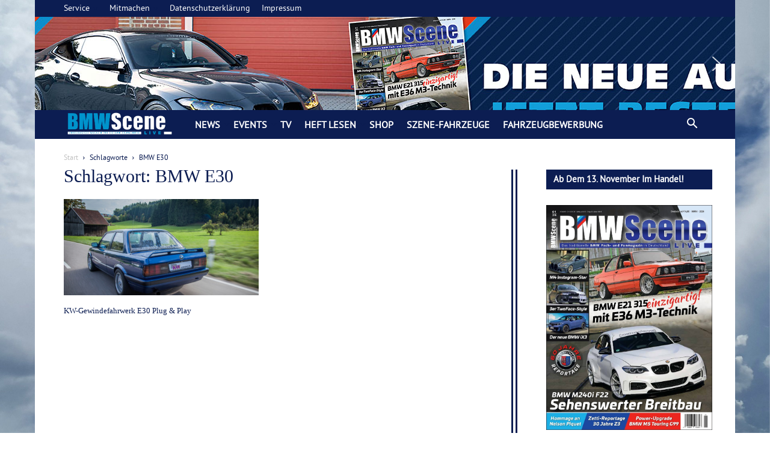

--- FILE ---
content_type: text/html; charset=UTF-8
request_url: https://bmwscene-magazin.de/tag/bmw-e30/
body_size: 33626
content:
<!doctype html >
<!--[if IE 8]>    <html class="ie8" lang="en"> <![endif]-->
<!--[if IE 9]>    <html class="ie9" lang="en"> <![endif]-->
<!--[if gt IE 8]><!--> <html lang="de"> <!--<![endif]-->
<head>
    <title>BMW E30 Archive - BMW SCENE LIVE Magazin</title>
    <meta charset="UTF-8" />
    <meta name="viewport" content="width=device-width, initial-scale=1.0">
    <link rel="pingback" href="https://bmwscene-magazin.de/xmlrpc.php" />
    <meta name='robots' content='index, follow, max-image-preview:large, max-snippet:-1, max-video-preview:-1' />
<link rel="icon" type="image/png" href="/wp-content/uploads/2018/02/BMW-Logo-Quadrat.jpg">
	<!-- This site is optimized with the Yoast SEO plugin v24.4 - https://yoast.com/wordpress/plugins/seo/ -->
	<link rel="canonical" href="https://bmwscene-magazin.de/tag/bmw-e30/" />
	<meta property="og:locale" content="de_DE" />
	<meta property="og:type" content="article" />
	<meta property="og:title" content="BMW E30 Archive - BMW SCENE LIVE Magazin" />
	<meta property="og:url" content="https://bmwscene-magazin.de/tag/bmw-e30/" />
	<meta property="og:site_name" content="BMW SCENE LIVE Magazin" />
	<meta name="twitter:card" content="summary_large_image" />
	<script type="application/ld+json" class="yoast-schema-graph">{"@context":"https://schema.org","@graph":[{"@type":"CollectionPage","@id":"https://bmwscene-magazin.de/tag/bmw-e30/","url":"https://bmwscene-magazin.de/tag/bmw-e30/","name":"BMW E30 Archive - BMW SCENE LIVE Magazin","isPartOf":{"@id":"https://bmwscene-magazin.de/#website"},"primaryImageOfPage":{"@id":"https://bmwscene-magazin.de/tag/bmw-e30/#primaryimage"},"image":{"@id":"https://bmwscene-magazin.de/tag/bmw-e30/#primaryimage"},"thumbnailUrl":"https://bmwscene-magazin.de/wp-content/uploads/2018/02/bm_02_18_news_06.jpg","breadcrumb":{"@id":"https://bmwscene-magazin.de/tag/bmw-e30/#breadcrumb"},"inLanguage":"de"},{"@type":"ImageObject","inLanguage":"de","@id":"https://bmwscene-magazin.de/tag/bmw-e30/#primaryimage","url":"https://bmwscene-magazin.de/wp-content/uploads/2018/02/bm_02_18_news_06.jpg","contentUrl":"https://bmwscene-magazin.de/wp-content/uploads/2018/02/bm_02_18_news_06.jpg","width":4956,"height":3304},{"@type":"BreadcrumbList","@id":"https://bmwscene-magazin.de/tag/bmw-e30/#breadcrumb","itemListElement":[{"@type":"ListItem","position":1,"name":"Startseite","item":"https://bmwscene-magazin.de/"},{"@type":"ListItem","position":2,"name":"BMW E30"}]},{"@type":"WebSite","@id":"https://bmwscene-magazin.de/#website","url":"https://bmwscene-magazin.de/","name":"BMW SCENE LIVE Magazin","description":"Mitten in der BMW-Scene seit 2001","potentialAction":[{"@type":"SearchAction","target":{"@type":"EntryPoint","urlTemplate":"https://bmwscene-magazin.de/?s={search_term_string}"},"query-input":{"@type":"PropertyValueSpecification","valueRequired":true,"valueName":"search_term_string"}}],"inLanguage":"de"}]}</script>
	<!-- / Yoast SEO plugin. -->


<link rel='dns-prefetch' href='//cdn.jsdelivr.net' />
<link rel='dns-prefetch' href='//maxcdn.bootstrapcdn.com' />
<link rel="alternate" type="application/rss+xml" title="BMW SCENE LIVE Magazin &raquo; Feed" href="https://bmwscene-magazin.de/feed/" />
<link rel="alternate" type="application/rss+xml" title="BMW SCENE LIVE Magazin &raquo; Kommentar-Feed" href="https://bmwscene-magazin.de/comments/feed/" />
<link rel="alternate" type="application/rss+xml" title="BMW SCENE LIVE Magazin &raquo; BMW E30 Schlagwort-Feed" href="https://bmwscene-magazin.de/tag/bmw-e30/feed/" />
<script type="text/javascript">
/* <![CDATA[ */
window._wpemojiSettings = {"baseUrl":"https:\/\/s.w.org\/images\/core\/emoji\/15.0.3\/72x72\/","ext":".png","svgUrl":"https:\/\/s.w.org\/images\/core\/emoji\/15.0.3\/svg\/","svgExt":".svg","source":{"concatemoji":"https:\/\/bmwscene-magazin.de\/wp-includes\/js\/wp-emoji-release.min.js?ver=6.5.7"}};
/*! This file is auto-generated */
!function(i,n){var o,s,e;function c(e){try{var t={supportTests:e,timestamp:(new Date).valueOf()};sessionStorage.setItem(o,JSON.stringify(t))}catch(e){}}function p(e,t,n){e.clearRect(0,0,e.canvas.width,e.canvas.height),e.fillText(t,0,0);var t=new Uint32Array(e.getImageData(0,0,e.canvas.width,e.canvas.height).data),r=(e.clearRect(0,0,e.canvas.width,e.canvas.height),e.fillText(n,0,0),new Uint32Array(e.getImageData(0,0,e.canvas.width,e.canvas.height).data));return t.every(function(e,t){return e===r[t]})}function u(e,t,n){switch(t){case"flag":return n(e,"\ud83c\udff3\ufe0f\u200d\u26a7\ufe0f","\ud83c\udff3\ufe0f\u200b\u26a7\ufe0f")?!1:!n(e,"\ud83c\uddfa\ud83c\uddf3","\ud83c\uddfa\u200b\ud83c\uddf3")&&!n(e,"\ud83c\udff4\udb40\udc67\udb40\udc62\udb40\udc65\udb40\udc6e\udb40\udc67\udb40\udc7f","\ud83c\udff4\u200b\udb40\udc67\u200b\udb40\udc62\u200b\udb40\udc65\u200b\udb40\udc6e\u200b\udb40\udc67\u200b\udb40\udc7f");case"emoji":return!n(e,"\ud83d\udc26\u200d\u2b1b","\ud83d\udc26\u200b\u2b1b")}return!1}function f(e,t,n){var r="undefined"!=typeof WorkerGlobalScope&&self instanceof WorkerGlobalScope?new OffscreenCanvas(300,150):i.createElement("canvas"),a=r.getContext("2d",{willReadFrequently:!0}),o=(a.textBaseline="top",a.font="600 32px Arial",{});return e.forEach(function(e){o[e]=t(a,e,n)}),o}function t(e){var t=i.createElement("script");t.src=e,t.defer=!0,i.head.appendChild(t)}"undefined"!=typeof Promise&&(o="wpEmojiSettingsSupports",s=["flag","emoji"],n.supports={everything:!0,everythingExceptFlag:!0},e=new Promise(function(e){i.addEventListener("DOMContentLoaded",e,{once:!0})}),new Promise(function(t){var n=function(){try{var e=JSON.parse(sessionStorage.getItem(o));if("object"==typeof e&&"number"==typeof e.timestamp&&(new Date).valueOf()<e.timestamp+604800&&"object"==typeof e.supportTests)return e.supportTests}catch(e){}return null}();if(!n){if("undefined"!=typeof Worker&&"undefined"!=typeof OffscreenCanvas&&"undefined"!=typeof URL&&URL.createObjectURL&&"undefined"!=typeof Blob)try{var e="postMessage("+f.toString()+"("+[JSON.stringify(s),u.toString(),p.toString()].join(",")+"));",r=new Blob([e],{type:"text/javascript"}),a=new Worker(URL.createObjectURL(r),{name:"wpTestEmojiSupports"});return void(a.onmessage=function(e){c(n=e.data),a.terminate(),t(n)})}catch(e){}c(n=f(s,u,p))}t(n)}).then(function(e){for(var t in e)n.supports[t]=e[t],n.supports.everything=n.supports.everything&&n.supports[t],"flag"!==t&&(n.supports.everythingExceptFlag=n.supports.everythingExceptFlag&&n.supports[t]);n.supports.everythingExceptFlag=n.supports.everythingExceptFlag&&!n.supports.flag,n.DOMReady=!1,n.readyCallback=function(){n.DOMReady=!0}}).then(function(){return e}).then(function(){var e;n.supports.everything||(n.readyCallback(),(e=n.source||{}).concatemoji?t(e.concatemoji):e.wpemoji&&e.twemoji&&(t(e.twemoji),t(e.wpemoji)))}))}((window,document),window._wpemojiSettings);
/* ]]> */
</script>
<link rel='stylesheet' id='sbi_styles-css' href='https://bmwscene-magazin.de/wp-content/plugins/instagram-feed/css/sbi-styles.min.css?ver=6.6.1' type='text/css' media='all' />
<style id='wp-emoji-styles-inline-css' type='text/css'>

	img.wp-smiley, img.emoji {
		display: inline !important;
		border: none !important;
		box-shadow: none !important;
		height: 1em !important;
		width: 1em !important;
		margin: 0 0.07em !important;
		vertical-align: -0.1em !important;
		background: none !important;
		padding: 0 !important;
	}
</style>
<link rel='stylesheet' id='quads-style-css-css' href='https://bmwscene-magazin.de/wp-content/plugins/quick-adsense-reloaded/includes/gutenberg/dist/blocks.style.build.css?ver=2.0.87' type='text/css' media='all' />
<style id='classic-theme-styles-inline-css' type='text/css'>
/*! This file is auto-generated */
.wp-block-button__link{color:#fff;background-color:#32373c;border-radius:9999px;box-shadow:none;text-decoration:none;padding:calc(.667em + 2px) calc(1.333em + 2px);font-size:1.125em}.wp-block-file__button{background:#32373c;color:#fff;text-decoration:none}
</style>
<style id='global-styles-inline-css' type='text/css'>
body{--wp--preset--color--black: #000000;--wp--preset--color--cyan-bluish-gray: #abb8c3;--wp--preset--color--white: #ffffff;--wp--preset--color--pale-pink: #f78da7;--wp--preset--color--vivid-red: #cf2e2e;--wp--preset--color--luminous-vivid-orange: #ff6900;--wp--preset--color--luminous-vivid-amber: #fcb900;--wp--preset--color--light-green-cyan: #7bdcb5;--wp--preset--color--vivid-green-cyan: #00d084;--wp--preset--color--pale-cyan-blue: #8ed1fc;--wp--preset--color--vivid-cyan-blue: #0693e3;--wp--preset--color--vivid-purple: #9b51e0;--wp--preset--gradient--vivid-cyan-blue-to-vivid-purple: linear-gradient(135deg,rgba(6,147,227,1) 0%,rgb(155,81,224) 100%);--wp--preset--gradient--light-green-cyan-to-vivid-green-cyan: linear-gradient(135deg,rgb(122,220,180) 0%,rgb(0,208,130) 100%);--wp--preset--gradient--luminous-vivid-amber-to-luminous-vivid-orange: linear-gradient(135deg,rgba(252,185,0,1) 0%,rgba(255,105,0,1) 100%);--wp--preset--gradient--luminous-vivid-orange-to-vivid-red: linear-gradient(135deg,rgba(255,105,0,1) 0%,rgb(207,46,46) 100%);--wp--preset--gradient--very-light-gray-to-cyan-bluish-gray: linear-gradient(135deg,rgb(238,238,238) 0%,rgb(169,184,195) 100%);--wp--preset--gradient--cool-to-warm-spectrum: linear-gradient(135deg,rgb(74,234,220) 0%,rgb(151,120,209) 20%,rgb(207,42,186) 40%,rgb(238,44,130) 60%,rgb(251,105,98) 80%,rgb(254,248,76) 100%);--wp--preset--gradient--blush-light-purple: linear-gradient(135deg,rgb(255,206,236) 0%,rgb(152,150,240) 100%);--wp--preset--gradient--blush-bordeaux: linear-gradient(135deg,rgb(254,205,165) 0%,rgb(254,45,45) 50%,rgb(107,0,62) 100%);--wp--preset--gradient--luminous-dusk: linear-gradient(135deg,rgb(255,203,112) 0%,rgb(199,81,192) 50%,rgb(65,88,208) 100%);--wp--preset--gradient--pale-ocean: linear-gradient(135deg,rgb(255,245,203) 0%,rgb(182,227,212) 50%,rgb(51,167,181) 100%);--wp--preset--gradient--electric-grass: linear-gradient(135deg,rgb(202,248,128) 0%,rgb(113,206,126) 100%);--wp--preset--gradient--midnight: linear-gradient(135deg,rgb(2,3,129) 0%,rgb(40,116,252) 100%);--wp--preset--font-size--small: 11px;--wp--preset--font-size--medium: 20px;--wp--preset--font-size--large: 32px;--wp--preset--font-size--x-large: 42px;--wp--preset--font-size--regular: 15px;--wp--preset--font-size--larger: 50px;--wp--preset--spacing--20: 0.44rem;--wp--preset--spacing--30: 0.67rem;--wp--preset--spacing--40: 1rem;--wp--preset--spacing--50: 1.5rem;--wp--preset--spacing--60: 2.25rem;--wp--preset--spacing--70: 3.38rem;--wp--preset--spacing--80: 5.06rem;--wp--preset--shadow--natural: 6px 6px 9px rgba(0, 0, 0, 0.2);--wp--preset--shadow--deep: 12px 12px 50px rgba(0, 0, 0, 0.4);--wp--preset--shadow--sharp: 6px 6px 0px rgba(0, 0, 0, 0.2);--wp--preset--shadow--outlined: 6px 6px 0px -3px rgba(255, 255, 255, 1), 6px 6px rgba(0, 0, 0, 1);--wp--preset--shadow--crisp: 6px 6px 0px rgba(0, 0, 0, 1);}:where(.is-layout-flex){gap: 0.5em;}:where(.is-layout-grid){gap: 0.5em;}body .is-layout-flex{display: flex;}body .is-layout-flex{flex-wrap: wrap;align-items: center;}body .is-layout-flex > *{margin: 0;}body .is-layout-grid{display: grid;}body .is-layout-grid > *{margin: 0;}:where(.wp-block-columns.is-layout-flex){gap: 2em;}:where(.wp-block-columns.is-layout-grid){gap: 2em;}:where(.wp-block-post-template.is-layout-flex){gap: 1.25em;}:where(.wp-block-post-template.is-layout-grid){gap: 1.25em;}.has-black-color{color: var(--wp--preset--color--black) !important;}.has-cyan-bluish-gray-color{color: var(--wp--preset--color--cyan-bluish-gray) !important;}.has-white-color{color: var(--wp--preset--color--white) !important;}.has-pale-pink-color{color: var(--wp--preset--color--pale-pink) !important;}.has-vivid-red-color{color: var(--wp--preset--color--vivid-red) !important;}.has-luminous-vivid-orange-color{color: var(--wp--preset--color--luminous-vivid-orange) !important;}.has-luminous-vivid-amber-color{color: var(--wp--preset--color--luminous-vivid-amber) !important;}.has-light-green-cyan-color{color: var(--wp--preset--color--light-green-cyan) !important;}.has-vivid-green-cyan-color{color: var(--wp--preset--color--vivid-green-cyan) !important;}.has-pale-cyan-blue-color{color: var(--wp--preset--color--pale-cyan-blue) !important;}.has-vivid-cyan-blue-color{color: var(--wp--preset--color--vivid-cyan-blue) !important;}.has-vivid-purple-color{color: var(--wp--preset--color--vivid-purple) !important;}.has-black-background-color{background-color: var(--wp--preset--color--black) !important;}.has-cyan-bluish-gray-background-color{background-color: var(--wp--preset--color--cyan-bluish-gray) !important;}.has-white-background-color{background-color: var(--wp--preset--color--white) !important;}.has-pale-pink-background-color{background-color: var(--wp--preset--color--pale-pink) !important;}.has-vivid-red-background-color{background-color: var(--wp--preset--color--vivid-red) !important;}.has-luminous-vivid-orange-background-color{background-color: var(--wp--preset--color--luminous-vivid-orange) !important;}.has-luminous-vivid-amber-background-color{background-color: var(--wp--preset--color--luminous-vivid-amber) !important;}.has-light-green-cyan-background-color{background-color: var(--wp--preset--color--light-green-cyan) !important;}.has-vivid-green-cyan-background-color{background-color: var(--wp--preset--color--vivid-green-cyan) !important;}.has-pale-cyan-blue-background-color{background-color: var(--wp--preset--color--pale-cyan-blue) !important;}.has-vivid-cyan-blue-background-color{background-color: var(--wp--preset--color--vivid-cyan-blue) !important;}.has-vivid-purple-background-color{background-color: var(--wp--preset--color--vivid-purple) !important;}.has-black-border-color{border-color: var(--wp--preset--color--black) !important;}.has-cyan-bluish-gray-border-color{border-color: var(--wp--preset--color--cyan-bluish-gray) !important;}.has-white-border-color{border-color: var(--wp--preset--color--white) !important;}.has-pale-pink-border-color{border-color: var(--wp--preset--color--pale-pink) !important;}.has-vivid-red-border-color{border-color: var(--wp--preset--color--vivid-red) !important;}.has-luminous-vivid-orange-border-color{border-color: var(--wp--preset--color--luminous-vivid-orange) !important;}.has-luminous-vivid-amber-border-color{border-color: var(--wp--preset--color--luminous-vivid-amber) !important;}.has-light-green-cyan-border-color{border-color: var(--wp--preset--color--light-green-cyan) !important;}.has-vivid-green-cyan-border-color{border-color: var(--wp--preset--color--vivid-green-cyan) !important;}.has-pale-cyan-blue-border-color{border-color: var(--wp--preset--color--pale-cyan-blue) !important;}.has-vivid-cyan-blue-border-color{border-color: var(--wp--preset--color--vivid-cyan-blue) !important;}.has-vivid-purple-border-color{border-color: var(--wp--preset--color--vivid-purple) !important;}.has-vivid-cyan-blue-to-vivid-purple-gradient-background{background: var(--wp--preset--gradient--vivid-cyan-blue-to-vivid-purple) !important;}.has-light-green-cyan-to-vivid-green-cyan-gradient-background{background: var(--wp--preset--gradient--light-green-cyan-to-vivid-green-cyan) !important;}.has-luminous-vivid-amber-to-luminous-vivid-orange-gradient-background{background: var(--wp--preset--gradient--luminous-vivid-amber-to-luminous-vivid-orange) !important;}.has-luminous-vivid-orange-to-vivid-red-gradient-background{background: var(--wp--preset--gradient--luminous-vivid-orange-to-vivid-red) !important;}.has-very-light-gray-to-cyan-bluish-gray-gradient-background{background: var(--wp--preset--gradient--very-light-gray-to-cyan-bluish-gray) !important;}.has-cool-to-warm-spectrum-gradient-background{background: var(--wp--preset--gradient--cool-to-warm-spectrum) !important;}.has-blush-light-purple-gradient-background{background: var(--wp--preset--gradient--blush-light-purple) !important;}.has-blush-bordeaux-gradient-background{background: var(--wp--preset--gradient--blush-bordeaux) !important;}.has-luminous-dusk-gradient-background{background: var(--wp--preset--gradient--luminous-dusk) !important;}.has-pale-ocean-gradient-background{background: var(--wp--preset--gradient--pale-ocean) !important;}.has-electric-grass-gradient-background{background: var(--wp--preset--gradient--electric-grass) !important;}.has-midnight-gradient-background{background: var(--wp--preset--gradient--midnight) !important;}.has-small-font-size{font-size: var(--wp--preset--font-size--small) !important;}.has-medium-font-size{font-size: var(--wp--preset--font-size--medium) !important;}.has-large-font-size{font-size: var(--wp--preset--font-size--large) !important;}.has-x-large-font-size{font-size: var(--wp--preset--font-size--x-large) !important;}
.wp-block-navigation a:where(:not(.wp-element-button)){color: inherit;}
:where(.wp-block-post-template.is-layout-flex){gap: 1.25em;}:where(.wp-block-post-template.is-layout-grid){gap: 1.25em;}
:where(.wp-block-columns.is-layout-flex){gap: 2em;}:where(.wp-block-columns.is-layout-grid){gap: 2em;}
.wp-block-pullquote{font-size: 1.5em;line-height: 1.6;}
</style>
<link rel='stylesheet' id='contact-form-7-css' href='https://bmwscene-magazin.de/wp-content/plugins/contact-form-7/includes/css/styles.css?ver=5.9.5' type='text/css' media='all' />
<style id='contact-form-7-inline-css' type='text/css'>
.wpcf7 .wpcf7-recaptcha iframe {margin-bottom: 0;}.wpcf7 .wpcf7-recaptcha[data-align="center"] > div {margin: 0 auto;}.wpcf7 .wpcf7-recaptcha[data-align="right"] > div {margin: 0 0 0 auto;}
</style>
<link rel='stylesheet' id='cool-tag-cloud-css' href='https://bmwscene-magazin.de/wp-content/plugins/cool-tag-cloud/inc/cool-tag-cloud.css?ver=2.25' type='text/css' media='all' />
<link rel='stylesheet' id='events-manager-css' href='https://bmwscene-magazin.de/wp-content/plugins/events-manager/includes/css/events-manager.min.css?ver=6.4.7.3' type='text/css' media='all' />
<style id='events-manager-inline-css' type='text/css'>
body .em { --font-family : inherit; --font-weight : inherit; --font-size : 1em; --line-height : inherit; }
</style>
<link rel='stylesheet' id='cff-css' href='https://bmwscene-magazin.de/wp-content/plugins/custom-facebook-feed/assets/css/cff-style.min.css?ver=4.2.6' type='text/css' media='all' />
<link rel='stylesheet' id='sb-font-awesome-css' href='https://maxcdn.bootstrapcdn.com/font-awesome/4.7.0/css/font-awesome.min.css?ver=6.5.7' type='text/css' media='all' />
<link rel='stylesheet' id='td-plugin-multi-purpose-css' href='https://bmwscene-magazin.de/wp-content/plugins/td-composer/td-multi-purpose/style.css?ver=def8edc4e13d95bdf49953a9dce2f608' type='text/css' media='all' />
<link rel='stylesheet' id='td-theme-css' href='https://bmwscene-magazin.de/wp-content/themes/Newspaper-child/style.css?ver=8.7.3.1525681031' type='text/css' media='all' />
<style id='td-theme-inline-css' type='text/css'>@media (max-width:767px){.td-header-desktop-wrap{display:none}}@media (min-width:767px){.td-header-mobile-wrap{display:none}}</style>
<link rel='stylesheet' id='js_composer_front-css' href='https://bmwscene-magazin.de/wp-content/plugins/js_composer/assets/css/js_composer.min.css?ver=7.6' type='text/css' media='all' />
<link rel='stylesheet' id='chld_thm_cfg_parent-css' href='https://bmwscene-magazin.de/wp-content/themes/Newspaper/style.css?ver=6.5.7' type='text/css' media='all' />
<link rel='stylesheet' id='td-legacy-framework-front-style-css' href='https://bmwscene-magazin.de/wp-content/plugins/td-composer/legacy/Newspaper/assets/css/td_legacy_main.css?ver=def8edc4e13d95bdf49953a9dce2f608' type='text/css' media='all' />
<link rel='stylesheet' id='td-standard-pack-framework-front-style-css' href='https://bmwscene-magazin.de/wp-content/plugins/td-standard-pack/Newspaper/assets/css/td_standard_pack_main.css?ver=1b3d5bf2c64738aa07b4643e31257da9' type='text/css' media='all' />
<link rel='stylesheet' id='td-theme-demo-style-css' href='https://bmwscene-magazin.de/wp-content/plugins/td-composer/legacy/Newspaper/includes/demos/blog_cars/demo_style.css?ver=12.6.8' type='text/css' media='all' />
<link rel='stylesheet' id='tdb_style_cloud_templates_front-css' href='https://bmwscene-magazin.de/wp-content/plugins/td-cloud-library/assets/css/tdb_main.css?ver=b33652f2535d2f3812f59e306e26300d' type='text/css' media='all' />
<link rel="stylesheet" type="text/css" href="https://bmwscene-magazin.de/wp-content/plugins/smart-slider-3/Public/SmartSlider3/Application/Frontend/Assets/dist/smartslider.min.css?ver=fe0c9112" media="all">
<style data-related="n2-ss-2">div#n2-ss-2 .n2-ss-slider-1{display:grid;position:relative;}div#n2-ss-2 .n2-ss-slider-2{display:grid;position:relative;overflow:hidden;padding:0px 0px 0px 0px;border:0px solid RGBA(62,62,62,1);border-radius:0px;background-clip:padding-box;background-repeat:repeat;background-position:50% 50%;background-size:cover;background-attachment:scroll;z-index:1;}div#n2-ss-2:not(.n2-ss-loaded) .n2-ss-slider-2{background-image:none !important;}div#n2-ss-2 .n2-ss-slider-3{display:grid;grid-template-areas:'cover';position:relative;overflow:hidden;z-index:10;}div#n2-ss-2 .n2-ss-slider-3 > *{grid-area:cover;}div#n2-ss-2 .n2-ss-slide-backgrounds,div#n2-ss-2 .n2-ss-slider-3 > .n2-ss-divider{position:relative;}div#n2-ss-2 .n2-ss-slide-backgrounds{z-index:10;}div#n2-ss-2 .n2-ss-slide-backgrounds > *{overflow:hidden;}div#n2-ss-2 .n2-ss-slide-background{transform:translateX(-100000px);}div#n2-ss-2 .n2-ss-slider-4{place-self:center;position:relative;width:100%;height:100%;z-index:20;display:grid;grid-template-areas:'slide';}div#n2-ss-2 .n2-ss-slider-4 > *{grid-area:slide;}div#n2-ss-2.n2-ss-full-page--constrain-ratio .n2-ss-slider-4{height:auto;}div#n2-ss-2 .n2-ss-slide{display:grid;place-items:center;grid-auto-columns:100%;position:relative;z-index:20;-webkit-backface-visibility:hidden;transform:translateX(-100000px);}div#n2-ss-2 .n2-ss-slide{perspective:1500px;}div#n2-ss-2 .n2-ss-slide-active{z-index:21;}.n2-ss-background-animation{position:absolute;top:0;left:0;width:100%;height:100%;z-index:3;}div#n2-ss-2 .nextend-arrow{cursor:pointer;overflow:hidden;line-height:0 !important;z-index:18;-webkit-user-select:none;}div#n2-ss-2 .nextend-arrow img{position:relative;display:block;}div#n2-ss-2 .nextend-arrow img.n2-arrow-hover-img{display:none;}div#n2-ss-2 .nextend-arrow:FOCUS img.n2-arrow-hover-img,div#n2-ss-2 .nextend-arrow:HOVER img.n2-arrow-hover-img{display:inline;}div#n2-ss-2 .nextend-arrow:FOCUS img.n2-arrow-normal-img,div#n2-ss-2 .nextend-arrow:HOVER img.n2-arrow-normal-img{display:none;}div#n2-ss-2 .nextend-arrow-animated{overflow:hidden;}div#n2-ss-2 .nextend-arrow-animated > div{position:relative;}div#n2-ss-2 .nextend-arrow-animated .n2-active{position:absolute;}div#n2-ss-2 .nextend-arrow-animated-fade{transition:background 0.3s, opacity 0.4s;}div#n2-ss-2 .nextend-arrow-animated-horizontal > div{transition:all 0.4s;transform:none;}div#n2-ss-2 .nextend-arrow-animated-horizontal .n2-active{top:0;}div#n2-ss-2 .nextend-arrow-previous.nextend-arrow-animated-horizontal .n2-active{left:100%;}div#n2-ss-2 .nextend-arrow-next.nextend-arrow-animated-horizontal .n2-active{right:100%;}div#n2-ss-2 .nextend-arrow-previous.nextend-arrow-animated-horizontal:HOVER > div,div#n2-ss-2 .nextend-arrow-previous.nextend-arrow-animated-horizontal:FOCUS > div{transform:translateX(-100%);}div#n2-ss-2 .nextend-arrow-next.nextend-arrow-animated-horizontal:HOVER > div,div#n2-ss-2 .nextend-arrow-next.nextend-arrow-animated-horizontal:FOCUS > div{transform:translateX(100%);}div#n2-ss-2 .nextend-arrow-animated-vertical > div{transition:all 0.4s;transform:none;}div#n2-ss-2 .nextend-arrow-animated-vertical .n2-active{left:0;}div#n2-ss-2 .nextend-arrow-previous.nextend-arrow-animated-vertical .n2-active{top:100%;}div#n2-ss-2 .nextend-arrow-next.nextend-arrow-animated-vertical .n2-active{bottom:100%;}div#n2-ss-2 .nextend-arrow-previous.nextend-arrow-animated-vertical:HOVER > div,div#n2-ss-2 .nextend-arrow-previous.nextend-arrow-animated-vertical:FOCUS > div{transform:translateY(-100%);}div#n2-ss-2 .nextend-arrow-next.nextend-arrow-animated-vertical:HOVER > div,div#n2-ss-2 .nextend-arrow-next.nextend-arrow-animated-vertical:FOCUS > div{transform:translateY(100%);}div#n2-ss-2 .n2-ss-slide-limiter{max-width:1920px;}div#n2-ss-2 .n-uc-Tvo7o51cV0qd{padding:10px 10px 10px 10px}div#n2-ss-2 .n-uc-N8ML4HKCkcBg{padding:10px 10px 10px 10px}div#n2-ss-2 .nextend-arrow img{width: 32px}@media (min-width: 1200px){div#n2-ss-2 [data-hide-desktopportrait="1"]{display: none !important;}}@media (orientation: landscape) and (max-width: 1199px) and (min-width: 901px),(orientation: portrait) and (max-width: 1199px) and (min-width: 701px){div#n2-ss-2 [data-hide-tabletportrait="1"]{display: none !important;}}@media (orientation: landscape) and (max-width: 900px),(orientation: portrait) and (max-width: 700px){div#n2-ss-2 [data-hide-mobileportrait="1"]{display: none !important;}div#n2-ss-2 .nextend-arrow img{width: 16px}}</style>
<script>(function(){this._N2=this._N2||{_r:[],_d:[],r:function(){this._r.push(arguments)},d:function(){this._d.push(arguments)}}}).call(window);</script><script src="https://bmwscene-magazin.de/wp-content/plugins/smart-slider-3/Public/SmartSlider3/Application/Frontend/Assets/dist/n2.min.js?ver=fe0c9112" defer async></script>
<script src="https://bmwscene-magazin.de/wp-content/plugins/smart-slider-3/Public/SmartSlider3/Application/Frontend/Assets/dist/smartslider-frontend.min.js?ver=fe0c9112" defer async></script>
<script src="https://bmwscene-magazin.de/wp-content/plugins/smart-slider-3/Public/SmartSlider3/Slider/SliderType/Simple/Assets/dist/ss-simple.min.js?ver=fe0c9112" defer async></script>
<script src="https://bmwscene-magazin.de/wp-content/plugins/smart-slider-3/Public/SmartSlider3/Widget/Arrow/ArrowImage/Assets/dist/w-arrow-image.min.js?ver=fe0c9112" defer async></script>
<script>_N2.r('documentReady',function(){_N2.r(["documentReady","smartslider-frontend","SmartSliderWidgetArrowImage","ss-simple"],function(){new _N2.SmartSliderSimple('n2-ss-2',{"admin":false,"background.video.mobile":1,"loadingTime":2000,"alias":{"id":0,"smoothScroll":0,"slideSwitch":0,"scroll":1},"align":"normal","isDelayed":0,"responsive":{"mediaQueries":{"all":false,"desktopportrait":["(min-width: 1200px)"],"tabletportrait":["(orientation: landscape) and (max-width: 1199px) and (min-width: 901px)","(orientation: portrait) and (max-width: 1199px) and (min-width: 701px)"],"mobileportrait":["(orientation: landscape) and (max-width: 900px)","(orientation: portrait) and (max-width: 700px)"]},"base":{"slideOuterWidth":1920,"slideOuterHeight":256,"sliderWidth":1920,"sliderHeight":256,"slideWidth":1920,"slideHeight":256},"hideOn":{"desktopLandscape":false,"desktopPortrait":false,"tabletLandscape":false,"tabletPortrait":false,"mobileLandscape":false,"mobilePortrait":false},"onResizeEnabled":true,"type":"fullwidth","sliderHeightBasedOn":"real","focusUser":1,"focusEdge":"auto","breakpoints":[{"device":"tabletPortrait","type":"max-screen-width","portraitWidth":1199,"landscapeWidth":1199},{"device":"mobilePortrait","type":"max-screen-width","portraitWidth":700,"landscapeWidth":900}],"enabledDevices":{"desktopLandscape":0,"desktopPortrait":1,"tabletLandscape":0,"tabletPortrait":1,"mobileLandscape":0,"mobilePortrait":1},"sizes":{"desktopPortrait":{"width":1920,"height":256,"max":3000,"min":1200},"tabletPortrait":{"width":701,"height":93,"customHeight":false,"max":1199,"min":701},"mobilePortrait":{"width":320,"height":42,"customHeight":false,"max":900,"min":320}},"overflowHiddenPage":0,"focus":{"offsetTop":"#wpadminbar","offsetBottom":""}},"controls":{"mousewheel":0,"touch":"horizontal","keyboard":1,"blockCarouselInteraction":1},"playWhenVisible":1,"playWhenVisibleAt":0.5,"lazyLoad":0,"lazyLoadNeighbor":0,"blockrightclick":0,"maintainSession":0,"autoplay":{"enabled":1,"start":1,"duration":6000,"autoplayLoop":1,"allowReStart":0,"pause":{"click":1,"mouse":"0","mediaStarted":1},"resume":{"click":0,"mouse":"0","mediaEnded":1,"slidechanged":0},"interval":1,"intervalModifier":"loop","intervalSlide":"current"},"perspective":1500,"layerMode":{"playOnce":0,"playFirstLayer":1,"mode":"skippable","inAnimation":"mainInEnd"},"bgAnimations":0,"mainanimation":{"type":"horizontal","duration":800,"delay":0,"ease":"easeOutQuad","shiftedBackgroundAnimation":0},"carousel":1,"initCallbacks":function(){new _N2.SmartSliderWidgetArrowImage(this)}})})});</script><script type="text/javascript" src="https://bmwscene-magazin.de/wp-includes/js/jquery/jquery.min.js?ver=3.7.1" id="jquery-core-js"></script>
<script type="text/javascript" src="https://bmwscene-magazin.de/wp-includes/js/jquery/jquery-migrate.min.js?ver=3.4.1" id="jquery-migrate-js"></script>
<script type="text/javascript" src="https://bmwscene-magazin.de/wp-includes/js/jquery/ui/core.min.js?ver=1.13.2" id="jquery-ui-core-js"></script>
<script type="text/javascript" src="https://bmwscene-magazin.de/wp-includes/js/jquery/ui/mouse.min.js?ver=1.13.2" id="jquery-ui-mouse-js"></script>
<script type="text/javascript" src="https://bmwscene-magazin.de/wp-includes/js/jquery/ui/sortable.min.js?ver=1.13.2" id="jquery-ui-sortable-js"></script>
<script type="text/javascript" src="https://bmwscene-magazin.de/wp-includes/js/jquery/ui/datepicker.min.js?ver=1.13.2" id="jquery-ui-datepicker-js"></script>
<script type="text/javascript" id="jquery-ui-datepicker-js-after">
/* <![CDATA[ */
jQuery(function(jQuery){jQuery.datepicker.setDefaults({"closeText":"Schlie\u00dfen","currentText":"Heute","monthNames":["Januar","Februar","M\u00e4rz","April","Mai","Juni","Juli","August","September","Oktober","November","Dezember"],"monthNamesShort":["Jan.","Feb.","M\u00e4rz","Apr.","Mai","Juni","Juli","Aug.","Sep.","Okt.","Nov.","Dez."],"nextText":"Weiter","prevText":"Zur\u00fcck","dayNames":["Sonntag","Montag","Dienstag","Mittwoch","Donnerstag","Freitag","Samstag"],"dayNamesShort":["So.","Mo.","Di.","Mi.","Do.","Fr.","Sa."],"dayNamesMin":["S","M","D","M","D","F","S"],"dateFormat":"d. MM yy","firstDay":1,"isRTL":false});});
/* ]]> */
</script>
<script type="text/javascript" src="https://bmwscene-magazin.de/wp-includes/js/jquery/ui/resizable.min.js?ver=1.13.2" id="jquery-ui-resizable-js"></script>
<script type="text/javascript" src="https://bmwscene-magazin.de/wp-includes/js/jquery/ui/draggable.min.js?ver=1.13.2" id="jquery-ui-draggable-js"></script>
<script type="text/javascript" src="https://bmwscene-magazin.de/wp-includes/js/jquery/ui/controlgroup.min.js?ver=1.13.2" id="jquery-ui-controlgroup-js"></script>
<script type="text/javascript" src="https://bmwscene-magazin.de/wp-includes/js/jquery/ui/checkboxradio.min.js?ver=1.13.2" id="jquery-ui-checkboxradio-js"></script>
<script type="text/javascript" src="https://bmwscene-magazin.de/wp-includes/js/jquery/ui/button.min.js?ver=1.13.2" id="jquery-ui-button-js"></script>
<script type="text/javascript" src="https://bmwscene-magazin.de/wp-includes/js/jquery/ui/dialog.min.js?ver=1.13.2" id="jquery-ui-dialog-js"></script>
<script type="text/javascript" id="events-manager-js-extra">
/* <![CDATA[ */
var EM = {"ajaxurl":"https:\/\/bmwscene-magazin.de\/wp-admin\/admin-ajax.php","locationajaxurl":"https:\/\/bmwscene-magazin.de\/wp-admin\/admin-ajax.php?action=locations_search","firstDay":"1","locale":"de","dateFormat":"yy-mm-dd","ui_css":"https:\/\/bmwscene-magazin.de\/wp-content\/plugins\/events-manager\/includes\/css\/jquery-ui\/build.min.css","show24hours":"1","is_ssl":"1","autocomplete_limit":"10","calendar":{"breakpoints":{"small":560,"medium":908,"large":false}},"phone":"","datepicker":{"format":"d.m.Y","locale":"de"},"search":{"breakpoints":{"small":650,"medium":850,"full":false}},"url":"https:\/\/bmwscene-magazin.de\/wp-content\/plugins\/events-manager","google_maps_api":"AIzaSyAGPKUvhu7t2q0cq1m4K__M1HL8EkI5rCY","bookingInProgress":"Bitte warte, w\u00e4hrend die Buchung abgeschickt wird.","tickets_save":"Ticket speichern","bookingajaxurl":"https:\/\/bmwscene-magazin.de\/wp-admin\/admin-ajax.php","bookings_export_save":"Buchungen exportieren","bookings_settings_save":"Einstellungen speichern","booking_delete":"Bist du dir sicher, dass du es l\u00f6schen m\u00f6chtest?","booking_offset":"30","bookings":{"submit_button":{"text":{"default":"Buchung abschicken","free":"Buchung abschicken","payment":"Buchung abschicken","processing":"Verarbeitung \u2026"}},"update_listener":""},"bb_full":"Ausverkauft","bb_book":"Jetzt buchen","bb_booking":"Buche ...","bb_booked":"Buchung Abgesendet","bb_error":"Buchung Fehler. Nochmal versuchen?","bb_cancel":"Stornieren","bb_canceling":"Stornieren ...","bb_cancelled":"Abgesagt","bb_cancel_error":"Stornierung Fehler. Nochmal versuchen?","txt_search":"Suche","txt_searching":"Suche...","txt_loading":"Wird geladen\u00a0\u2026"};
/* ]]> */
</script>
<script type="text/javascript" src="https://bmwscene-magazin.de/wp-content/plugins/events-manager/includes/js/events-manager.min.js?ver=6.4.7.3" id="events-manager-js"></script>
<script type="text/javascript" src="https://bmwscene-magazin.de/wp-content/plugins/events-manager/includes/external/flatpickr/l10n/de.min.js?ver=6.4.7.3" id="em-flatpickr-localization-js"></script>
<script></script><link rel="https://api.w.org/" href="https://bmwscene-magazin.de/wp-json/" /><link rel="alternate" type="application/json" href="https://bmwscene-magazin.de/wp-json/wp/v2/tags/429" /><link rel="EditURI" type="application/rsd+xml" title="RSD" href="https://bmwscene-magazin.de/xmlrpc.php?rsd" />
<meta name="generator" content="WordPress 6.5.7" />
<script async src="//pagead2.googlesyndication.com/pagead/js/adsbygoogle.js"></script>
<script>
  (adsbygoogle = window.adsbygoogle || []).push({
    google_ad_client: "ca-pub-1430250629761040",
    enable_page_level_ads: true
  });
</script>

<script>
    // load Branch
      (function(b,r,a,n,c,h,_,s,d,k){if(!b[n]||!b[n]._q){for(;s<_.length;)c(h,_[s++]);d=r.createElement(a);d.async=1;d.src="https://cdn.branch.io/branch-latest.min.js";k=r.getElementsByTagName(a)[0];k.parentNode.insertBefore(d,k);b[n]=h}})(window,document,"script","branch",function(b,r){b[r]=function(){b._q.push([r,arguments])}},{_q:[],_v:1},"addListener applyCode autoAppIndex banner closeBanner closeJourney creditHistory credits data deepview deepviewCta first getCode init link logout redeem referrals removeListener sendSMS setBranchViewData setIdentity track validateCode trackCommerceEvent logEvent disableTracking".split(" "), 0);
    // init Branch
    branch.init('key_live_doHit3KXsHcx8I8fvfnYYjpoxFguGuiD');
  </script><script>document.cookie = 'quads_browser_width='+screen.width;</script>    <script>
        window.tdb_global_vars = {"wpRestUrl":"https:\/\/bmwscene-magazin.de\/wp-json\/","permalinkStructure":"\/%postname%\/"};
        window.tdb_p_autoload_vars = {"isAjax":false,"isAdminBarShowing":false};
    </script>
    
    <style id="tdb-global-colors">:root{--accent-color:#fff}</style>

    
	<meta name="generator" content="Powered by WPBakery Page Builder - drag and drop page builder for WordPress."/>

<!-- JS generated by theme -->

<script type="text/javascript" id="td-generated-header-js">
    
    

	    var tdBlocksArray = []; //here we store all the items for the current page

	    // td_block class - each ajax block uses a object of this class for requests
	    function tdBlock() {
		    this.id = '';
		    this.block_type = 1; //block type id (1-234 etc)
		    this.atts = '';
		    this.td_column_number = '';
		    this.td_current_page = 1; //
		    this.post_count = 0; //from wp
		    this.found_posts = 0; //from wp
		    this.max_num_pages = 0; //from wp
		    this.td_filter_value = ''; //current live filter value
		    this.is_ajax_running = false;
		    this.td_user_action = ''; // load more or infinite loader (used by the animation)
		    this.header_color = '';
		    this.ajax_pagination_infinite_stop = ''; //show load more at page x
	    }

        // td_js_generator - mini detector
        ( function () {
            var htmlTag = document.getElementsByTagName("html")[0];

	        if ( navigator.userAgent.indexOf("MSIE 10.0") > -1 ) {
                htmlTag.className += ' ie10';
            }

            if ( !!navigator.userAgent.match(/Trident.*rv\:11\./) ) {
                htmlTag.className += ' ie11';
            }

	        if ( navigator.userAgent.indexOf("Edge") > -1 ) {
                htmlTag.className += ' ieEdge';
            }

            if ( /(iPad|iPhone|iPod)/g.test(navigator.userAgent) ) {
                htmlTag.className += ' td-md-is-ios';
            }

            var user_agent = navigator.userAgent.toLowerCase();
            if ( user_agent.indexOf("android") > -1 ) {
                htmlTag.className += ' td-md-is-android';
            }

            if ( -1 !== navigator.userAgent.indexOf('Mac OS X')  ) {
                htmlTag.className += ' td-md-is-os-x';
            }

            if ( /chrom(e|ium)/.test(navigator.userAgent.toLowerCase()) ) {
               htmlTag.className += ' td-md-is-chrome';
            }

            if ( -1 !== navigator.userAgent.indexOf('Firefox') ) {
                htmlTag.className += ' td-md-is-firefox';
            }

            if ( -1 !== navigator.userAgent.indexOf('Safari') && -1 === navigator.userAgent.indexOf('Chrome') ) {
                htmlTag.className += ' td-md-is-safari';
            }

            if( -1 !== navigator.userAgent.indexOf('IEMobile') ){
                htmlTag.className += ' td-md-is-iemobile';
            }

        })();

        var tdLocalCache = {};

        ( function () {
            "use strict";

            tdLocalCache = {
                data: {},
                remove: function (resource_id) {
                    delete tdLocalCache.data[resource_id];
                },
                exist: function (resource_id) {
                    return tdLocalCache.data.hasOwnProperty(resource_id) && tdLocalCache.data[resource_id] !== null;
                },
                get: function (resource_id) {
                    return tdLocalCache.data[resource_id];
                },
                set: function (resource_id, cachedData) {
                    tdLocalCache.remove(resource_id);
                    tdLocalCache.data[resource_id] = cachedData;
                }
            };
        })();

    
    
var td_viewport_interval_list=[{"limitBottom":767,"sidebarWidth":228},{"limitBottom":1018,"sidebarWidth":300},{"limitBottom":1140,"sidebarWidth":324}];
var td_animation_stack_effect="type0";
var tds_animation_stack=true;
var td_animation_stack_specific_selectors=".entry-thumb, img, .td-lazy-img";
var td_animation_stack_general_selectors=".td-animation-stack img, .td-animation-stack .entry-thumb, .post img, .td-animation-stack .td-lazy-img";
var tds_general_modal_image="yes";
var tdc_is_installed="yes";
var td_ajax_url="https:\/\/bmwscene-magazin.de\/wp-admin\/admin-ajax.php?td_theme_name=Newspaper&v=12.6.8";
var td_get_template_directory_uri="https:\/\/bmwscene-magazin.de\/wp-content\/plugins\/td-composer\/legacy\/common";
var tds_snap_menu="snap";
var tds_logo_on_sticky="show";
var tds_header_style="4";
var td_please_wait="Bitte warten...";
var td_email_user_pass_incorrect="Benutzername oder Passwort falsch!";
var td_email_user_incorrect="E-Mail-Adresse oder Benutzername falsch!";
var td_email_incorrect="E-Mail-Adresse nicht korrekt!";
var td_user_incorrect="Username incorrect!";
var td_email_user_empty="Email or username empty!";
var td_pass_empty="Pass empty!";
var td_pass_pattern_incorrect="Invalid Pass Pattern!";
var td_retype_pass_incorrect="Retyped Pass incorrect!";
var tds_more_articles_on_post_enable="show";
var tds_more_articles_on_post_time_to_wait="";
var tds_more_articles_on_post_pages_distance_from_top=0;
var tds_captcha="";
var tds_theme_color_site_wide="#0c1d52";
var tds_smart_sidebar="enabled";
var tdThemeName="Newspaper";
var tdThemeNameWl="Newspaper";
var td_magnific_popup_translation_tPrev="Vorherige (Pfeiltaste links)";
var td_magnific_popup_translation_tNext="Weiter (rechte Pfeiltaste)";
var td_magnific_popup_translation_tCounter="%curr% von %total%";
var td_magnific_popup_translation_ajax_tError="Der Inhalt von %url% konnte nicht geladen werden.";
var td_magnific_popup_translation_image_tError="Das Bild #%curr% konnte nicht geladen werden.";
var tdBlockNonce="3aeffb7d56";
var tdMobileMenu="enabled";
var tdMobileSearch="enabled";
var tdsDateFormat="d.m.Y";
var tdDateNamesI18n={"month_names":["Januar","Februar","M\u00e4rz","April","Mai","Juni","Juli","August","September","Oktober","November","Dezember"],"month_names_short":["Jan.","Feb.","M\u00e4rz","Apr.","Mai","Juni","Juli","Aug.","Sep.","Okt.","Nov.","Dez."],"day_names":["Sonntag","Montag","Dienstag","Mittwoch","Donnerstag","Freitag","Samstag"],"day_names_short":["So.","Mo.","Di.","Mi.","Do.","Fr.","Sa."]};
var tdb_modal_confirm="Speichern";
var tdb_modal_cancel="Stornieren";
var tdb_modal_confirm_alt="Ja";
var tdb_modal_cancel_alt="NEIN";
var td_deploy_mode="deploy";
var td_ad_background_click_link="";
var td_ad_background_click_target="";
</script>


<!-- Header style compiled by theme -->

<style>@font-face{font-family:"ptsans-regular-webfont";src:local("ptsans-regular-webfont"),url("https://bmwscene-magazin.de/wp-content/uploads/2022/10/ptsans-regular-webfont.woff") format("woff");font-display:swap}@font-face{font-family:"bitter-variablefont_wght-webfont";src:local("bitter-variablefont_wght-webfont"),url("https://bmwscene-magazin.de/wp-content/uploads/2022/10/bitter-variablefont_wght-webfont.woff") format("woff");font-display:swap}@font-face{font-family:"roboto-regular-webfont";src:local("roboto-regular-webfont"),url("https://bmwscene-magazin.de/wp-content/uploads/2022/10/roboto-regular-webfont.woff") format("woff");font-display:swap}.td-page-content .widgettitle{color:#fff}ul.sf-menu>.menu-item>a{font-family:ptsans-regular-webfont;font-size:16px}.sf-menu ul .menu-item a{font-family:ptsans-regular-webfont;font-size:13px}.td-mobile-content .td-mobile-main-menu>li>a{font-family:ptsans-regular-webfont}.td-mobile-content .sub-menu a{font-family:ptsans-regular-webfont}.td-header-wrap .td-logo-text-container .td-logo-text{font-family:ptsans-regular-webfont}.td-header-wrap .td-logo-text-container .td-tagline-text{font-family:ptsans-regular-webfont}#td-mobile-nav,#td-mobile-nav .wpb_button,.td-search-wrap-mob{font-family:ptsans-regular-webfont}.td-page-title,.td-category-title-holder .td-page-title{font-family:ptsans-regular-webfont}.td-page-content p,.td-page-content li,.td-page-content .td_block_text_with_title,.wpb_text_column p{font-family:ptsans-regular-webfont}.td-page-content h1,.wpb_text_column h1{font-family:ptsans-regular-webfont}.td-page-content h2,.wpb_text_column h2{font-family:ptsans-regular-webfont}.td-page-content h3,.wpb_text_column h3{font-family:ptsans-regular-webfont}.td-page-content h4,.wpb_text_column h4{font-family:ptsans-regular-webfont}.td-page-content h5,.wpb_text_column h5{font-family:ptsans-regular-webfont}.td-page-content h6,.wpb_text_column h6{font-family:ptsans-regular-webfont}body,p{font-family:bitter-variablefont_wght-webfont}.white-popup-block,.white-popup-block .wpb_button{font-family:bitter-variablefont_wght-webfont}:root{--td_excl_label:'EXKLUSIV';--td_theme_color:#0c1d52;--td_slider_text:rgba(12,29,82,0.7);--td_text_header_color:#ffffff;--td_mobile_menu_color:#0c1d52;--td_mobile_gradient_one_mob:rgba(30,18,0,0.8);--td_mobile_gradient_two_mob:#4d97ce;--td_mobile_text_active_color:#4d97ce;--td_mobile_button_color_mob:#0c1d52;--td_page_title_color:#0c1d52;--td_page_content_color:#6b6b6a;--td_page_h_color:#4d97ce;--td_login_button_color:#898626;--td_login_hover_color:#6d8c27;--td_login_gradient_one:#aaa82f;--td_login_gradient_two:rgba(175,175,45,0.8)}@font-face{font-family:"ptsans-regular-webfont";src:local("ptsans-regular-webfont"),url("https://bmwscene-magazin.de/wp-content/uploads/2022/10/ptsans-regular-webfont.woff") format("woff");font-display:swap}@font-face{font-family:"bitter-variablefont_wght-webfont";src:local("bitter-variablefont_wght-webfont"),url("https://bmwscene-magazin.de/wp-content/uploads/2022/10/bitter-variablefont_wght-webfont.woff") format("woff");font-display:swap}@font-face{font-family:"roboto-regular-webfont";src:local("roboto-regular-webfont"),url("https://bmwscene-magazin.de/wp-content/uploads/2022/10/roboto-regular-webfont.woff") format("woff");font-display:swap}.td-header-style-12 .td-header-menu-wrap-full,.td-header-style-12 .td-affix,.td-grid-style-1.td-hover-1 .td-big-grid-post:hover .td-post-category,.td-grid-style-5.td-hover-1 .td-big-grid-post:hover .td-post-category,.td_category_template_3 .td-current-sub-category,.td_category_template_8 .td-category-header .td-category a.td-current-sub-category,.td_category_template_4 .td-category-siblings .td-category a:hover,.td_block_big_grid_9.td-grid-style-1 .td-post-category,.td_block_big_grid_9.td-grid-style-5 .td-post-category,.td-grid-style-6.td-hover-1 .td-module-thumb:after,.tdm-menu-active-style5 .td-header-menu-wrap .sf-menu>.current-menu-item>a,.tdm-menu-active-style5 .td-header-menu-wrap .sf-menu>.current-menu-ancestor>a,.tdm-menu-active-style5 .td-header-menu-wrap .sf-menu>.current-category-ancestor>a,.tdm-menu-active-style5 .td-header-menu-wrap .sf-menu>li>a:hover,.tdm-menu-active-style5 .td-header-menu-wrap .sf-menu>.sfHover>a{background-color:#0c1d52}.td_mega_menu_sub_cats .cur-sub-cat,.td-mega-span h3 a:hover,.td_mod_mega_menu:hover .entry-title a,.header-search-wrap .result-msg a:hover,.td-header-top-menu .td-drop-down-search .td_module_wrap:hover .entry-title a,.td-header-top-menu .td-icon-search:hover,.td-header-wrap .result-msg a:hover,.top-header-menu li a:hover,.top-header-menu .current-menu-item>a,.top-header-menu .current-menu-ancestor>a,.top-header-menu .current-category-ancestor>a,.td-social-icon-wrap>a:hover,.td-header-sp-top-widget .td-social-icon-wrap a:hover,.td_mod_related_posts:hover h3>a,.td-post-template-11 .td-related-title .td-related-left:hover,.td-post-template-11 .td-related-title .td-related-right:hover,.td-post-template-11 .td-related-title .td-cur-simple-item,.td-post-template-11 .td_block_related_posts .td-next-prev-wrap a:hover,.td-category-header .td-pulldown-category-filter-link:hover,.td-category-siblings .td-subcat-dropdown a:hover,.td-category-siblings .td-subcat-dropdown a.td-current-sub-category,.footer-text-wrap .footer-email-wrap a,.footer-social-wrap a:hover,.td_module_17 .td-read-more a:hover,.td_module_18 .td-read-more a:hover,.td_module_19 .td-post-author-name a:hover,.td-pulldown-syle-2 .td-subcat-dropdown:hover .td-subcat-more span,.td-pulldown-syle-2 .td-subcat-dropdown:hover .td-subcat-more i,.td-pulldown-syle-3 .td-subcat-dropdown:hover .td-subcat-more span,.td-pulldown-syle-3 .td-subcat-dropdown:hover .td-subcat-more i,.tdm-menu-active-style3 .tdm-header.td-header-wrap .sf-menu>.current-category-ancestor>a,.tdm-menu-active-style3 .tdm-header.td-header-wrap .sf-menu>.current-menu-ancestor>a,.tdm-menu-active-style3 .tdm-header.td-header-wrap .sf-menu>.current-menu-item>a,.tdm-menu-active-style3 .tdm-header.td-header-wrap .sf-menu>.sfHover>a,.tdm-menu-active-style3 .tdm-header.td-header-wrap .sf-menu>li>a:hover{color:#0c1d52}.td-mega-menu-page .wpb_content_element ul li a:hover,.td-theme-wrap .td-aj-search-results .td_module_wrap:hover .entry-title a,.td-theme-wrap .header-search-wrap .result-msg a:hover{color:#0c1d52!important}.td_category_template_8 .td-category-header .td-category a.td-current-sub-category,.td_category_template_4 .td-category-siblings .td-category a:hover,.tdm-menu-active-style4 .tdm-header .sf-menu>.current-menu-item>a,.tdm-menu-active-style4 .tdm-header .sf-menu>.current-menu-ancestor>a,.tdm-menu-active-style4 .tdm-header .sf-menu>.current-category-ancestor>a,.tdm-menu-active-style4 .tdm-header .sf-menu>li>a:hover,.tdm-menu-active-style4 .tdm-header .sf-menu>.sfHover>a{border-color:#0c1d52}.td-header-wrap .td-header-top-menu-full,.td-header-wrap .top-header-menu .sub-menu,.tdm-header-style-1.td-header-wrap .td-header-top-menu-full,.tdm-header-style-1.td-header-wrap .top-header-menu .sub-menu,.tdm-header-style-2.td-header-wrap .td-header-top-menu-full,.tdm-header-style-2.td-header-wrap .top-header-menu .sub-menu,.tdm-header-style-3.td-header-wrap .td-header-top-menu-full,.tdm-header-style-3.td-header-wrap .top-header-menu .sub-menu{background-color:#0c1d52}.td-header-style-8 .td-header-top-menu-full{background-color:transparent}.td-header-style-8 .td-header-top-menu-full .td-header-top-menu{background-color:#0c1d52;padding-left:15px;padding-right:15px}.td-header-wrap .td-header-top-menu-full .td-header-top-menu,.td-header-wrap .td-header-top-menu-full{border-bottom:none}.td-header-top-menu,.td-header-top-menu a,.td-header-wrap .td-header-top-menu-full .td-header-top-menu,.td-header-wrap .td-header-top-menu-full a,.td-header-style-8 .td-header-top-menu,.td-header-style-8 .td-header-top-menu a,.td-header-top-menu .td-drop-down-search .entry-title a{color:#ffffff}.top-header-menu .current-menu-item>a,.top-header-menu .current-menu-ancestor>a,.top-header-menu .current-category-ancestor>a,.top-header-menu li a:hover,.td-header-sp-top-widget .td-icon-search:hover{color:#4d97ce}.td-header-wrap .td-header-sp-top-widget .td-icon-font,.td-header-style-7 .td-header-top-menu .td-social-icon-wrap .td-icon-font{color:#ffffff}.td-header-wrap .td-header-sp-top-widget i.td-icon-font:hover{color:#4d97ce}.td-header-wrap .td-header-menu-wrap-full,.td-header-menu-wrap.td-affix,.td-header-style-3 .td-header-main-menu,.td-header-style-3 .td-affix .td-header-main-menu,.td-header-style-4 .td-header-main-menu,.td-header-style-4 .td-affix .td-header-main-menu,.td-header-style-8 .td-header-menu-wrap.td-affix,.td-header-style-8 .td-header-top-menu-full{background-color:#0c1d52}.td-boxed-layout .td-header-style-3 .td-header-menu-wrap,.td-boxed-layout .td-header-style-4 .td-header-menu-wrap,.td-header-style-3 .td_stretch_content .td-header-menu-wrap,.td-header-style-4 .td_stretch_content .td-header-menu-wrap{background-color:#0c1d52!important}@media (min-width:1019px){.td-header-style-1 .td-header-sp-recs,.td-header-style-1 .td-header-sp-logo{margin-bottom:28px}}@media (min-width:768px) and (max-width:1018px){.td-header-style-1 .td-header-sp-recs,.td-header-style-1 .td-header-sp-logo{margin-bottom:14px}}.td-header-style-7 .td-header-top-menu{border-bottom:none}.sf-menu>.current-menu-item>a:after,.sf-menu>.current-menu-ancestor>a:after,.sf-menu>.current-category-ancestor>a:after,.sf-menu>li:hover>a:after,.sf-menu>.sfHover>a:after,.td_block_mega_menu .td-next-prev-wrap a:hover,.td-mega-span .td-post-category:hover,.td-header-wrap .black-menu .sf-menu>li>a:hover,.td-header-wrap .black-menu .sf-menu>.current-menu-ancestor>a,.td-header-wrap .black-menu .sf-menu>.sfHover>a,.td-header-wrap .black-menu .sf-menu>.current-menu-item>a,.td-header-wrap .black-menu .sf-menu>.current-menu-ancestor>a,.td-header-wrap .black-menu .sf-menu>.current-category-ancestor>a,.tdm-menu-active-style5 .tdm-header .td-header-menu-wrap .sf-menu>.current-menu-item>a,.tdm-menu-active-style5 .tdm-header .td-header-menu-wrap .sf-menu>.current-menu-ancestor>a,.tdm-menu-active-style5 .tdm-header .td-header-menu-wrap .sf-menu>.current-category-ancestor>a,.tdm-menu-active-style5 .tdm-header .td-header-menu-wrap .sf-menu>li>a:hover,.tdm-menu-active-style5 .tdm-header .td-header-menu-wrap .sf-menu>.sfHover>a{background-color:#4d97ce}.td_block_mega_menu .td-next-prev-wrap a:hover,.tdm-menu-active-style4 .tdm-header .sf-menu>.current-menu-item>a,.tdm-menu-active-style4 .tdm-header .sf-menu>.current-menu-ancestor>a,.tdm-menu-active-style4 .tdm-header .sf-menu>.current-category-ancestor>a,.tdm-menu-active-style4 .tdm-header .sf-menu>li>a:hover,.tdm-menu-active-style4 .tdm-header .sf-menu>.sfHover>a{border-color:#4d97ce}.header-search-wrap .td-drop-down-search:before{border-color:transparent transparent #4d97ce transparent}.td_mega_menu_sub_cats .cur-sub-cat,.td_mod_mega_menu:hover .entry-title a,.td-theme-wrap .sf-menu ul .td-menu-item>a:hover,.td-theme-wrap .sf-menu ul .sfHover>a,.td-theme-wrap .sf-menu ul .current-menu-ancestor>a,.td-theme-wrap .sf-menu ul .current-category-ancestor>a,.td-theme-wrap .sf-menu ul .current-menu-item>a,.tdm-menu-active-style3 .tdm-header.td-header-wrap .sf-menu>.current-menu-item>a,.tdm-menu-active-style3 .tdm-header.td-header-wrap .sf-menu>.current-menu-ancestor>a,.tdm-menu-active-style3 .tdm-header.td-header-wrap .sf-menu>.current-category-ancestor>a,.tdm-menu-active-style3 .tdm-header.td-header-wrap .sf-menu>li>a:hover,.tdm-menu-active-style3 .tdm-header.td-header-wrap .sf-menu>.sfHover>a{color:#4d97ce}.td-header-wrap .td-header-menu-wrap .sf-menu>li>a,.td-header-wrap .td-header-menu-social .td-social-icon-wrap a,.td-header-style-4 .td-header-menu-social .td-social-icon-wrap i,.td-header-style-5 .td-header-menu-social .td-social-icon-wrap i,.td-header-style-6 .td-header-menu-social .td-social-icon-wrap i,.td-header-style-12 .td-header-menu-social .td-social-icon-wrap i,.td-header-wrap .header-search-wrap #td-header-search-button .td-icon-search{color:#ffffff}.td-header-wrap .td-header-menu-social+.td-search-wrapper #td-header-search-button:before{background-color:#ffffff}ul.sf-menu>.td-menu-item>a,.td-theme-wrap .td-header-menu-social{font-family:ptsans-regular-webfont;font-size:16px}.sf-menu ul .td-menu-item a{font-family:ptsans-regular-webfont;font-size:13px}.td-theme-wrap .td-mega-span h3 a{color:#4d97ce}.td-theme-wrap .td-mega-menu .td-next-prev-wrap a{color:#0c1d52}.td-theme-wrap .td-mega-menu .td-next-prev-wrap a{border-color:#0c1d52}.td-theme-wrap .td_mega_menu_sub_cats a{color:#4d97ce}.td-theme-wrap .td_mod_mega_menu:hover .entry-title a,.td-theme-wrap .sf-menu .td_mega_menu_sub_cats .cur-sub-cat{color:#4d97ce}.td-theme-wrap .sf-menu .td-mega-menu .td-post-category:hover,.td-theme-wrap .td-mega-menu .td-next-prev-wrap a:hover{background-color:#4d97ce}.td-theme-wrap .td-mega-menu .td-next-prev-wrap a:hover{border-color:#4d97ce}.td-theme-wrap #td-header-search,.td-theme-wrap .header-search-wrap .td-aj-search-results{border-color:#ffffff!important}.td-theme-wrap .td-aj-search-results .td-module-title a,.td-theme-wrap #td-header-search,.td-theme-wrap .header-search-wrap .result-msg a{color:#4d97ce}.td-theme-wrap .td-aj-search-results .td-post-date{color:#4d97ce}.td-theme-wrap .td-aj-search-results .td_module_wrap:hover .entry-title a,.td-theme-wrap .header-search-wrap .result-msg a:hover{color:#4db2ec}.td-theme-wrap .header-search-wrap .td-drop-down-search .btn{background-color:#0c1d52}.td-theme-wrap .header-search-wrap .td-drop-down-search .btn{color:#e5e5e5}.td-banner-wrap-full,.td-header-style-11 .td-logo-wrap-full{background-color:#ffffff}.td-header-style-11 .td-logo-wrap-full{border-bottom:0}@media (min-width:1019px){.td-header-style-2 .td-header-sp-recs,.td-header-style-5 .td-a-rec-id-header>div,.td-header-style-5 .td-g-rec-id-header>.adsbygoogle,.td-header-style-6 .td-a-rec-id-header>div,.td-header-style-6 .td-g-rec-id-header>.adsbygoogle,.td-header-style-7 .td-a-rec-id-header>div,.td-header-style-7 .td-g-rec-id-header>.adsbygoogle,.td-header-style-8 .td-a-rec-id-header>div,.td-header-style-8 .td-g-rec-id-header>.adsbygoogle,.td-header-style-12 .td-a-rec-id-header>div,.td-header-style-12 .td-g-rec-id-header>.adsbygoogle{margin-bottom:24px!important}}@media (min-width:768px) and (max-width:1018px){.td-header-style-2 .td-header-sp-recs,.td-header-style-5 .td-a-rec-id-header>div,.td-header-style-5 .td-g-rec-id-header>.adsbygoogle,.td-header-style-6 .td-a-rec-id-header>div,.td-header-style-6 .td-g-rec-id-header>.adsbygoogle,.td-header-style-7 .td-a-rec-id-header>div,.td-header-style-7 .td-g-rec-id-header>.adsbygoogle,.td-header-style-8 .td-a-rec-id-header>div,.td-header-style-8 .td-g-rec-id-header>.adsbygoogle,.td-header-style-12 .td-a-rec-id-header>div,.td-header-style-12 .td-g-rec-id-header>.adsbygoogle{margin-bottom:14px!important}}.td-header-wrap .td-logo-text-container .td-logo-text{color:#4d97ce}.td-header-wrap .td-logo-text-container .td-tagline-text{color:#4d97ce}.td-theme-wrap .sf-menu .td-normal-menu .sub-menu .td-menu-item>a{color:#4d97ce}.td-theme-wrap .sf-menu .td-normal-menu .td-menu-item>a:hover,.td-theme-wrap .sf-menu .td-normal-menu .sfHover>a,.td-theme-wrap .sf-menu .td-normal-menu .current-menu-ancestor>a,.td-theme-wrap .sf-menu .td-normal-menu .current-category-ancestor>a,.td-theme-wrap .sf-menu .td-normal-menu .current-menu-item>a{background-color:#fafafa}.td-theme-wrap .sf-menu .td-normal-menu .td-menu-item>a:hover,.td-theme-wrap .sf-menu .td-normal-menu .sfHover>a,.td-theme-wrap .sf-menu .td-normal-menu .current-menu-ancestor>a,.td-theme-wrap .sf-menu .td-normal-menu .current-category-ancestor>a,.td-theme-wrap .sf-menu .td-normal-menu .current-menu-item>a{color:#0c1d52}.td-footer-wrapper,.td-footer-wrapper .td_block_template_7 .td-block-title>*,.td-footer-wrapper .td_block_template_17 .td-block-title,.td-footer-wrapper .td-block-title-wrap .td-wrapper-pulldown-filter{background-color:#0c1d52}.td-footer-wrapper .footer-social-wrap .td-icon-font{color:#ffffff}.td-footer-wrapper .footer-social-wrap i.td-icon-font:hover{color:#4d97ce}.td-sub-footer-container{background-color:#4d97ce}.td-sub-footer-container,.td-subfooter-menu li a{color:#ffffff}.td-subfooter-menu li a:hover{color:#0c1d52}.td-footer-wrapper .block-title>span,.td-footer-wrapper .block-title>a,.td-footer-wrapper .widgettitle,.td-theme-wrap .td-footer-wrapper .td-container .td-block-title>*,.td-theme-wrap .td-footer-wrapper .td_block_template_6 .td-block-title:before{color:#4d97ce}.td-footer-wrapper::before{background-size:100% auto}.td-footer-wrapper::before{background-position:center top}.td-footer-wrapper::before{opacity:0.2}.post .td-post-header .entry-title{color:#0c1d52}.td_module_15 .entry-title a{color:#0c1d52}.td-module-meta-info .td-post-author-name a{color:#4d97ce}.td-post-content,.td-post-content p{color:#6b6b6a}.td-post-content h1,.td-post-content h2,.td-post-content h3,.td-post-content h4,.td-post-content h5,.td-post-content h6{color:#4d97ce}.post blockquote p,.page blockquote p{color:#4d97ce}.post .td_quote_box,.page .td_quote_box{border-color:#4d97ce}.block-title>span,.block-title>a,.widgettitle,body .td-trending-now-title,.wpb_tabs li a,.vc_tta-container .vc_tta-color-grey.vc_tta-tabs-position-top.vc_tta-style-classic .vc_tta-tabs-container .vc_tta-tab>a,.td-theme-wrap .td-related-title a,.woocommerce div.product .woocommerce-tabs ul.tabs li a,.woocommerce .product .products h2:not(.woocommerce-loop-product__title),.td-theme-wrap .td-block-title{font-family:ptsans-regular-webfont;font-size:15px;font-weight:bold;text-transform:capitalize}.td_module_wrap .td-post-author-name a{font-family:ptsans-regular-webfont}.td-post-date .entry-date{font-family:ptsans-regular-webfont}.td-module-comments a,.td-post-views span,.td-post-comments a{font-family:ptsans-regular-webfont}.td-big-grid-meta .td-post-category,.td_module_wrap .td-post-category,.td-module-image .td-post-category{font-family:ptsans-regular-webfont;font-weight:500}.top-header-menu>li>a,.td-weather-top-widget .td-weather-now .td-big-degrees,.td-weather-top-widget .td-weather-header .td-weather-city,.td-header-sp-top-menu .td_data_time{font-family:ptsans-regular-webfont;font-size:14px}.top-header-menu .menu-item-has-children li a{font-family:ptsans-regular-webfont}.td_mod_mega_menu .item-details a{font-family:ptsans-regular-webfont;font-size:13px}.td_mega_menu_sub_cats .block-mega-child-cats a{font-family:ptsans-regular-webfont;font-weight:normal}.td-subcat-filter .td-subcat-dropdown a,.td-subcat-filter .td-subcat-list a,.td-subcat-filter .td-subcat-dropdown span{font-family:ptsans-regular-webfont}.td-excerpt,.td_module_14 .td-excerpt{font-family:ptsans-regular-webfont}.td-theme-slider.iosSlider-col-1 .td-module-title{font-family:ptsans-regular-webfont}.td-theme-slider.iosSlider-col-2 .td-module-title{font-family:ptsans-regular-webfont}.td-theme-slider.iosSlider-col-3 .td-module-title{font-family:ptsans-regular-webfont}.homepage-post .td-post-template-8 .td-post-header .entry-title{font-family:ptsans-regular-webfont}.td_module_wrap .td-module-title{font-family:ptsans-regular-webfont}.td_module_1 .td-module-title{font-family:ptsans-regular-webfont;font-size:13px}.td_module_2 .td-module-title{font-family:ptsans-regular-webfont}.td_module_3 .td-module-title{font-family:ptsans-regular-webfont}.td_module_4 .td-module-title{font-family:ptsans-regular-webfont}.td_module_5 .td-module-title{font-family:ptsans-regular-webfont}.td_module_6 .td-module-title{font-family:ptsans-regular-webfont}.td_module_7 .td-module-title{font-family:ptsans-regular-webfont}.td_module_8 .td-module-title{font-family:ptsans-regular-webfont}.td_module_9 .td-module-title{font-family:ptsans-regular-webfont}.td_module_10 .td-module-title{font-family:ptsans-regular-webfont}.td_module_11 .td-module-title{font-family:ptsans-regular-webfont;font-weight:bold}.td_module_12 .td-module-title{font-family:ptsans-regular-webfont}.td_module_13 .td-module-title{font-family:ptsans-regular-webfont}.td_module_14 .td-module-title{font-family:ptsans-regular-webfont}.td_module_15 .entry-title{font-family:ptsans-regular-webfont}.td_module_16 .td-module-title{font-family:ptsans-regular-webfont}.td_module_17 .td-module-title{font-family:ptsans-regular-webfont}.td_module_18 .td-module-title{font-family:ptsans-regular-webfont}.td_module_19 .td-module-title{font-family:ptsans-regular-webfont;font-size:20px}.td_block_trending_now .entry-title,.td-theme-slider .td-module-title,.td-big-grid-post .entry-title{font-family:ptsans-regular-webfont}.td_block_trending_now .entry-title{font-family:ptsans-regular-webfont;font-size:14px}.td_module_mx1 .td-module-title{font-family:ptsans-regular-webfont}.td_module_mx2 .td-module-title{font-family:ptsans-regular-webfont}.td_module_mx3 .td-module-title{font-family:ptsans-regular-webfont}.td_module_mx4 .td-module-title{font-family:ptsans-regular-webfont}.td_module_mx5 .td-module-title{font-family:ptsans-regular-webfont}.td_module_mx6 .td-module-title{font-family:ptsans-regular-webfont}.td_module_mx7 .td-module-title{font-family:ptsans-regular-webfont}.td_module_mx8 .td-module-title{font-family:ptsans-regular-webfont}.td_module_mx9 .td-module-title{font-family:ptsans-regular-webfont}.td_module_mx10 .td-module-title{font-family:ptsans-regular-webfont}.td_module_mx11 .td-module-title{font-family:ptsans-regular-webfont}.td_module_mx12 .td-module-title{font-family:ptsans-regular-webfont}.td_module_mx13 .td-module-title{font-family:ptsans-regular-webfont}.td_module_mx14 .td-module-title{font-family:ptsans-regular-webfont}.td_module_mx15 .td-module-title{font-family:ptsans-regular-webfont}.td_module_mx16 .td-module-title{font-family:ptsans-regular-webfont}.td_module_mx17 .td-module-title{font-family:ptsans-regular-webfont}.td_module_mx18 .td-module-title{font-family:ptsans-regular-webfont}.td_module_mx19 .td-module-title{font-family:ptsans-regular-webfont}.td_module_mx20 .td-module-title{font-family:ptsans-regular-webfont}.td_module_mx21 .td-module-title{font-family:ptsans-regular-webfont}.td_module_mx22 .td-module-title{font-family:ptsans-regular-webfont}.td_module_mx23 .td-module-title{font-family:ptsans-regular-webfont}.td_module_mx24 .td-module-title{font-family:ptsans-regular-webfont}.td_module_mx25 .td-module-title{font-family:ptsans-regular-webfont}.td_module_mx26 .td-module-title{font-family:ptsans-regular-webfont}.td-big-grid-post.td-big-thumb .td-big-grid-meta,.td-big-thumb .td-big-grid-meta .entry-title{font-family:ptsans-regular-webfont}.td-big-grid-post.td-medium-thumb .td-big-grid-meta,.td-medium-thumb .td-big-grid-meta .entry-title{font-family:ptsans-regular-webfont}.td-big-grid-post.td-small-thumb .td-big-grid-meta,.td-small-thumb .td-big-grid-meta .entry-title{font-family:ptsans-regular-webfont}.td-big-grid-post.td-tiny-thumb .td-big-grid-meta,.td-tiny-thumb .td-big-grid-meta .entry-title{font-family:ptsans-regular-webfont}.post .td-post-header .entry-title{font-family:ptsans-regular-webfont}.td-post-template-default .td-post-header .entry-title{font-family:ptsans-regular-webfont;font-size:30px}.td-post-template-1 .td-post-header .entry-title{font-family:ptsans-regular-webfont}.td-post-template-2 .td-post-header .entry-title{font-family:ptsans-regular-webfont}.td-post-template-3 .td-post-header .entry-title{font-family:ptsans-regular-webfont}.td-post-template-4 .td-post-header .entry-title{font-family:ptsans-regular-webfont}.td-post-template-5 .td-post-header .entry-title{font-family:ptsans-regular-webfont}.td-post-template-6 .td-post-header .entry-title{font-family:ptsans-regular-webfont}.td-post-template-7 .td-post-header .entry-title{font-family:ptsans-regular-webfont}.td-post-template-8 .td-post-header .entry-title{font-family:ptsans-regular-webfont}.td-post-template-9 .td-post-header .entry-title{font-family:ptsans-regular-webfont}.td-post-template-10 .td-post-header .entry-title{font-family:ptsans-regular-webfont}.td-post-template-11 .td-post-header .entry-title{font-family:ptsans-regular-webfont}.td-post-template-12 .td-post-header .entry-title{font-family:ptsans-regular-webfont}.td-post-template-13 .td-post-header .entry-title{font-family:ptsans-regular-webfont}.td-post-content p,.td-post-content{font-family:ptsans-regular-webfont}.post blockquote p,.page blockquote p,.td-post-text-content blockquote p{font-family:ptsans-regular-webfont}.post .td_quote_box p,.page .td_quote_box p{font-family:ptsans-regular-webfont}.post .td_pull_quote p,.page .td_pull_quote p,.post .wp-block-pullquote blockquote p,.page .wp-block-pullquote blockquote p{font-family:ptsans-regular-webfont}.td-post-content li{font-family:ptsans-regular-webfont}.td-post-content h1{font-family:ptsans-regular-webfont}.td-post-content h2{font-family:ptsans-regular-webfont}.td-post-content h3{font-family:ptsans-regular-webfont}.td-post-content h4{font-family:ptsans-regular-webfont}.td-post-content h5{font-family:ptsans-regular-webfont}.td-post-content h6{font-family:ptsans-regular-webfont}.post .td-category a{font-family:ptsans-regular-webfont}.post header .td-post-author-name,.post header .td-post-author-name a{font-family:ptsans-regular-webfont}.post header .td-post-date .entry-date{font-family:ptsans-regular-webfont}.post header .td-post-views span,.post header .td-post-comments{font-family:ptsans-regular-webfont}.post .td-post-source-tags a,.post .td-post-source-tags span{font-family:ptsans-regular-webfont}.post .td-post-next-prev-content span{font-family:ptsans-regular-webfont}.post .td-post-next-prev-content a{font-family:ptsans-regular-webfont}.post .author-box-wrap .td-author-name a{font-family:ptsans-regular-webfont}.post .author-box-wrap .td-author-url a{font-family:ptsans-regular-webfont}.post .author-box-wrap .td-author-description{font-family:ptsans-regular-webfont}.wp-caption-text,.wp-caption-dd,.wp-block-image figcaption{font-family:ptsans-regular-webfont}.td-post-template-default .td-post-sub-title,.td-post-template-1 .td-post-sub-title,.td-post-template-4 .td-post-sub-title,.td-post-template-5 .td-post-sub-title,.td-post-template-9 .td-post-sub-title,.td-post-template-10 .td-post-sub-title,.td-post-template-11 .td-post-sub-title{font-family:ptsans-regular-webfont}.td_block_related_posts .entry-title a{font-family:ptsans-regular-webfont}.post .td-post-share-title{font-family:ptsans-regular-webfont}.td-post-template-2 .td-post-sub-title,.td-post-template-3 .td-post-sub-title,.td-post-template-6 .td-post-sub-title,.td-post-template-7 .td-post-sub-title,.td-post-template-8 .td-post-sub-title{font-family:ptsans-regular-webfont}.footer-text-wrap{font-family:ptsans-regular-webfont;font-size:12px;font-style:normal}.td-sub-footer-copy{font-family:ptsans-regular-webfont}.td-sub-footer-menu ul li a{font-family:ptsans-regular-webfont}.entry-crumbs a,.entry-crumbs span,#bbpress-forums .bbp-breadcrumb a,#bbpress-forums .bbp-breadcrumb .bbp-breadcrumb-current{font-family:ptsans-regular-webfont}.td-trending-now-display-area .entry-title{font-family:ptsans-regular-webfont}.page-nav a,.page-nav span{font-family:ptsans-regular-webfont}#td-outer-wrap span.dropcap,#td-outer-wrap p.has-drop-cap:not(:focus)::first-letter{font-family:ptsans-regular-webfont}.widget_archive a,.widget_calendar,.widget_categories a,.widget_nav_menu a,.widget_meta a,.widget_pages a,.widget_recent_comments a,.widget_recent_entries a,.widget_text .textwidget,.widget_tag_cloud a,.widget_search input,.woocommerce .product-categories a,.widget_display_forums a,.widget_display_replies a,.widget_display_topics a,.widget_display_views a,.widget_display_stats{font-family:ptsans-regular-webfont;font-size:16px;font-weight:bold}input[type="submit"],.td-read-more a,.vc_btn,.woocommerce a.button,.woocommerce button.button,.woocommerce #respond input#submit{font-family:ptsans-regular-webfont}.woocommerce .product a .woocommerce-loop-product__title,.woocommerce .widget.woocommerce .product_list_widget a,.woocommerce-cart .woocommerce .product-name a{font-family:ptsans-regular-webfont}.woocommerce .product .summary .product_title{font-family:ptsans-regular-webfont}.category .td-category a{font-family:ptsans-regular-webfont}@font-face{font-family:"ptsans-regular-webfont";src:local("ptsans-regular-webfont"),url("https://bmwscene-magazin.de/wp-content/uploads/2022/10/ptsans-regular-webfont.woff") format("woff");font-display:swap}@font-face{font-family:"bitter-variablefont_wght-webfont";src:local("bitter-variablefont_wght-webfont"),url("https://bmwscene-magazin.de/wp-content/uploads/2022/10/bitter-variablefont_wght-webfont.woff") format("woff");font-display:swap}@font-face{font-family:"roboto-regular-webfont";src:local("roboto-regular-webfont"),url("https://bmwscene-magazin.de/wp-content/uploads/2022/10/roboto-regular-webfont.woff") format("woff");font-display:swap}.td-page-content .widgettitle{color:#fff}ul.sf-menu>.menu-item>a{font-family:ptsans-regular-webfont;font-size:16px}.sf-menu ul .menu-item a{font-family:ptsans-regular-webfont;font-size:13px}.td-mobile-content .td-mobile-main-menu>li>a{font-family:ptsans-regular-webfont}.td-mobile-content .sub-menu a{font-family:ptsans-regular-webfont}.td-header-wrap .td-logo-text-container .td-logo-text{font-family:ptsans-regular-webfont}.td-header-wrap .td-logo-text-container .td-tagline-text{font-family:ptsans-regular-webfont}#td-mobile-nav,#td-mobile-nav .wpb_button,.td-search-wrap-mob{font-family:ptsans-regular-webfont}.td-page-title,.td-category-title-holder .td-page-title{font-family:ptsans-regular-webfont}.td-page-content p,.td-page-content li,.td-page-content .td_block_text_with_title,.wpb_text_column p{font-family:ptsans-regular-webfont}.td-page-content h1,.wpb_text_column h1{font-family:ptsans-regular-webfont}.td-page-content h2,.wpb_text_column h2{font-family:ptsans-regular-webfont}.td-page-content h3,.wpb_text_column h3{font-family:ptsans-regular-webfont}.td-page-content h4,.wpb_text_column h4{font-family:ptsans-regular-webfont}.td-page-content h5,.wpb_text_column h5{font-family:ptsans-regular-webfont}.td-page-content h6,.wpb_text_column h6{font-family:ptsans-regular-webfont}body,p{font-family:bitter-variablefont_wght-webfont}.white-popup-block,.white-popup-block .wpb_button{font-family:bitter-variablefont_wght-webfont}:root{--td_excl_label:'EXKLUSIV';--td_theme_color:#0c1d52;--td_slider_text:rgba(12,29,82,0.7);--td_text_header_color:#ffffff;--td_mobile_menu_color:#0c1d52;--td_mobile_gradient_one_mob:rgba(30,18,0,0.8);--td_mobile_gradient_two_mob:#4d97ce;--td_mobile_text_active_color:#4d97ce;--td_mobile_button_color_mob:#0c1d52;--td_page_title_color:#0c1d52;--td_page_content_color:#6b6b6a;--td_page_h_color:#4d97ce;--td_login_button_color:#898626;--td_login_hover_color:#6d8c27;--td_login_gradient_one:#aaa82f;--td_login_gradient_two:rgba(175,175,45,0.8)}@font-face{font-family:"ptsans-regular-webfont";src:local("ptsans-regular-webfont"),url("https://bmwscene-magazin.de/wp-content/uploads/2022/10/ptsans-regular-webfont.woff") format("woff");font-display:swap}@font-face{font-family:"bitter-variablefont_wght-webfont";src:local("bitter-variablefont_wght-webfont"),url("https://bmwscene-magazin.de/wp-content/uploads/2022/10/bitter-variablefont_wght-webfont.woff") format("woff");font-display:swap}@font-face{font-family:"roboto-regular-webfont";src:local("roboto-regular-webfont"),url("https://bmwscene-magazin.de/wp-content/uploads/2022/10/roboto-regular-webfont.woff") format("woff");font-display:swap}.td-header-style-12 .td-header-menu-wrap-full,.td-header-style-12 .td-affix,.td-grid-style-1.td-hover-1 .td-big-grid-post:hover .td-post-category,.td-grid-style-5.td-hover-1 .td-big-grid-post:hover .td-post-category,.td_category_template_3 .td-current-sub-category,.td_category_template_8 .td-category-header .td-category a.td-current-sub-category,.td_category_template_4 .td-category-siblings .td-category a:hover,.td_block_big_grid_9.td-grid-style-1 .td-post-category,.td_block_big_grid_9.td-grid-style-5 .td-post-category,.td-grid-style-6.td-hover-1 .td-module-thumb:after,.tdm-menu-active-style5 .td-header-menu-wrap .sf-menu>.current-menu-item>a,.tdm-menu-active-style5 .td-header-menu-wrap .sf-menu>.current-menu-ancestor>a,.tdm-menu-active-style5 .td-header-menu-wrap .sf-menu>.current-category-ancestor>a,.tdm-menu-active-style5 .td-header-menu-wrap .sf-menu>li>a:hover,.tdm-menu-active-style5 .td-header-menu-wrap .sf-menu>.sfHover>a{background-color:#0c1d52}.td_mega_menu_sub_cats .cur-sub-cat,.td-mega-span h3 a:hover,.td_mod_mega_menu:hover .entry-title a,.header-search-wrap .result-msg a:hover,.td-header-top-menu .td-drop-down-search .td_module_wrap:hover .entry-title a,.td-header-top-menu .td-icon-search:hover,.td-header-wrap .result-msg a:hover,.top-header-menu li a:hover,.top-header-menu .current-menu-item>a,.top-header-menu .current-menu-ancestor>a,.top-header-menu .current-category-ancestor>a,.td-social-icon-wrap>a:hover,.td-header-sp-top-widget .td-social-icon-wrap a:hover,.td_mod_related_posts:hover h3>a,.td-post-template-11 .td-related-title .td-related-left:hover,.td-post-template-11 .td-related-title .td-related-right:hover,.td-post-template-11 .td-related-title .td-cur-simple-item,.td-post-template-11 .td_block_related_posts .td-next-prev-wrap a:hover,.td-category-header .td-pulldown-category-filter-link:hover,.td-category-siblings .td-subcat-dropdown a:hover,.td-category-siblings .td-subcat-dropdown a.td-current-sub-category,.footer-text-wrap .footer-email-wrap a,.footer-social-wrap a:hover,.td_module_17 .td-read-more a:hover,.td_module_18 .td-read-more a:hover,.td_module_19 .td-post-author-name a:hover,.td-pulldown-syle-2 .td-subcat-dropdown:hover .td-subcat-more span,.td-pulldown-syle-2 .td-subcat-dropdown:hover .td-subcat-more i,.td-pulldown-syle-3 .td-subcat-dropdown:hover .td-subcat-more span,.td-pulldown-syle-3 .td-subcat-dropdown:hover .td-subcat-more i,.tdm-menu-active-style3 .tdm-header.td-header-wrap .sf-menu>.current-category-ancestor>a,.tdm-menu-active-style3 .tdm-header.td-header-wrap .sf-menu>.current-menu-ancestor>a,.tdm-menu-active-style3 .tdm-header.td-header-wrap .sf-menu>.current-menu-item>a,.tdm-menu-active-style3 .tdm-header.td-header-wrap .sf-menu>.sfHover>a,.tdm-menu-active-style3 .tdm-header.td-header-wrap .sf-menu>li>a:hover{color:#0c1d52}.td-mega-menu-page .wpb_content_element ul li a:hover,.td-theme-wrap .td-aj-search-results .td_module_wrap:hover .entry-title a,.td-theme-wrap .header-search-wrap .result-msg a:hover{color:#0c1d52!important}.td_category_template_8 .td-category-header .td-category a.td-current-sub-category,.td_category_template_4 .td-category-siblings .td-category a:hover,.tdm-menu-active-style4 .tdm-header .sf-menu>.current-menu-item>a,.tdm-menu-active-style4 .tdm-header .sf-menu>.current-menu-ancestor>a,.tdm-menu-active-style4 .tdm-header .sf-menu>.current-category-ancestor>a,.tdm-menu-active-style4 .tdm-header .sf-menu>li>a:hover,.tdm-menu-active-style4 .tdm-header .sf-menu>.sfHover>a{border-color:#0c1d52}.td-header-wrap .td-header-top-menu-full,.td-header-wrap .top-header-menu .sub-menu,.tdm-header-style-1.td-header-wrap .td-header-top-menu-full,.tdm-header-style-1.td-header-wrap .top-header-menu .sub-menu,.tdm-header-style-2.td-header-wrap .td-header-top-menu-full,.tdm-header-style-2.td-header-wrap .top-header-menu .sub-menu,.tdm-header-style-3.td-header-wrap .td-header-top-menu-full,.tdm-header-style-3.td-header-wrap .top-header-menu .sub-menu{background-color:#0c1d52}.td-header-style-8 .td-header-top-menu-full{background-color:transparent}.td-header-style-8 .td-header-top-menu-full .td-header-top-menu{background-color:#0c1d52;padding-left:15px;padding-right:15px}.td-header-wrap .td-header-top-menu-full .td-header-top-menu,.td-header-wrap .td-header-top-menu-full{border-bottom:none}.td-header-top-menu,.td-header-top-menu a,.td-header-wrap .td-header-top-menu-full .td-header-top-menu,.td-header-wrap .td-header-top-menu-full a,.td-header-style-8 .td-header-top-menu,.td-header-style-8 .td-header-top-menu a,.td-header-top-menu .td-drop-down-search .entry-title a{color:#ffffff}.top-header-menu .current-menu-item>a,.top-header-menu .current-menu-ancestor>a,.top-header-menu .current-category-ancestor>a,.top-header-menu li a:hover,.td-header-sp-top-widget .td-icon-search:hover{color:#4d97ce}.td-header-wrap .td-header-sp-top-widget .td-icon-font,.td-header-style-7 .td-header-top-menu .td-social-icon-wrap .td-icon-font{color:#ffffff}.td-header-wrap .td-header-sp-top-widget i.td-icon-font:hover{color:#4d97ce}.td-header-wrap .td-header-menu-wrap-full,.td-header-menu-wrap.td-affix,.td-header-style-3 .td-header-main-menu,.td-header-style-3 .td-affix .td-header-main-menu,.td-header-style-4 .td-header-main-menu,.td-header-style-4 .td-affix .td-header-main-menu,.td-header-style-8 .td-header-menu-wrap.td-affix,.td-header-style-8 .td-header-top-menu-full{background-color:#0c1d52}.td-boxed-layout .td-header-style-3 .td-header-menu-wrap,.td-boxed-layout .td-header-style-4 .td-header-menu-wrap,.td-header-style-3 .td_stretch_content .td-header-menu-wrap,.td-header-style-4 .td_stretch_content .td-header-menu-wrap{background-color:#0c1d52!important}@media (min-width:1019px){.td-header-style-1 .td-header-sp-recs,.td-header-style-1 .td-header-sp-logo{margin-bottom:28px}}@media (min-width:768px) and (max-width:1018px){.td-header-style-1 .td-header-sp-recs,.td-header-style-1 .td-header-sp-logo{margin-bottom:14px}}.td-header-style-7 .td-header-top-menu{border-bottom:none}.sf-menu>.current-menu-item>a:after,.sf-menu>.current-menu-ancestor>a:after,.sf-menu>.current-category-ancestor>a:after,.sf-menu>li:hover>a:after,.sf-menu>.sfHover>a:after,.td_block_mega_menu .td-next-prev-wrap a:hover,.td-mega-span .td-post-category:hover,.td-header-wrap .black-menu .sf-menu>li>a:hover,.td-header-wrap .black-menu .sf-menu>.current-menu-ancestor>a,.td-header-wrap .black-menu .sf-menu>.sfHover>a,.td-header-wrap .black-menu .sf-menu>.current-menu-item>a,.td-header-wrap .black-menu .sf-menu>.current-menu-ancestor>a,.td-header-wrap .black-menu .sf-menu>.current-category-ancestor>a,.tdm-menu-active-style5 .tdm-header .td-header-menu-wrap .sf-menu>.current-menu-item>a,.tdm-menu-active-style5 .tdm-header .td-header-menu-wrap .sf-menu>.current-menu-ancestor>a,.tdm-menu-active-style5 .tdm-header .td-header-menu-wrap .sf-menu>.current-category-ancestor>a,.tdm-menu-active-style5 .tdm-header .td-header-menu-wrap .sf-menu>li>a:hover,.tdm-menu-active-style5 .tdm-header .td-header-menu-wrap .sf-menu>.sfHover>a{background-color:#4d97ce}.td_block_mega_menu .td-next-prev-wrap a:hover,.tdm-menu-active-style4 .tdm-header .sf-menu>.current-menu-item>a,.tdm-menu-active-style4 .tdm-header .sf-menu>.current-menu-ancestor>a,.tdm-menu-active-style4 .tdm-header .sf-menu>.current-category-ancestor>a,.tdm-menu-active-style4 .tdm-header .sf-menu>li>a:hover,.tdm-menu-active-style4 .tdm-header .sf-menu>.sfHover>a{border-color:#4d97ce}.header-search-wrap .td-drop-down-search:before{border-color:transparent transparent #4d97ce transparent}.td_mega_menu_sub_cats .cur-sub-cat,.td_mod_mega_menu:hover .entry-title a,.td-theme-wrap .sf-menu ul .td-menu-item>a:hover,.td-theme-wrap .sf-menu ul .sfHover>a,.td-theme-wrap .sf-menu ul .current-menu-ancestor>a,.td-theme-wrap .sf-menu ul .current-category-ancestor>a,.td-theme-wrap .sf-menu ul .current-menu-item>a,.tdm-menu-active-style3 .tdm-header.td-header-wrap .sf-menu>.current-menu-item>a,.tdm-menu-active-style3 .tdm-header.td-header-wrap .sf-menu>.current-menu-ancestor>a,.tdm-menu-active-style3 .tdm-header.td-header-wrap .sf-menu>.current-category-ancestor>a,.tdm-menu-active-style3 .tdm-header.td-header-wrap .sf-menu>li>a:hover,.tdm-menu-active-style3 .tdm-header.td-header-wrap .sf-menu>.sfHover>a{color:#4d97ce}.td-header-wrap .td-header-menu-wrap .sf-menu>li>a,.td-header-wrap .td-header-menu-social .td-social-icon-wrap a,.td-header-style-4 .td-header-menu-social .td-social-icon-wrap i,.td-header-style-5 .td-header-menu-social .td-social-icon-wrap i,.td-header-style-6 .td-header-menu-social .td-social-icon-wrap i,.td-header-style-12 .td-header-menu-social .td-social-icon-wrap i,.td-header-wrap .header-search-wrap #td-header-search-button .td-icon-search{color:#ffffff}.td-header-wrap .td-header-menu-social+.td-search-wrapper #td-header-search-button:before{background-color:#ffffff}ul.sf-menu>.td-menu-item>a,.td-theme-wrap .td-header-menu-social{font-family:ptsans-regular-webfont;font-size:16px}.sf-menu ul .td-menu-item a{font-family:ptsans-regular-webfont;font-size:13px}.td-theme-wrap .td-mega-span h3 a{color:#4d97ce}.td-theme-wrap .td-mega-menu .td-next-prev-wrap a{color:#0c1d52}.td-theme-wrap .td-mega-menu .td-next-prev-wrap a{border-color:#0c1d52}.td-theme-wrap .td_mega_menu_sub_cats a{color:#4d97ce}.td-theme-wrap .td_mod_mega_menu:hover .entry-title a,.td-theme-wrap .sf-menu .td_mega_menu_sub_cats .cur-sub-cat{color:#4d97ce}.td-theme-wrap .sf-menu .td-mega-menu .td-post-category:hover,.td-theme-wrap .td-mega-menu .td-next-prev-wrap a:hover{background-color:#4d97ce}.td-theme-wrap .td-mega-menu .td-next-prev-wrap a:hover{border-color:#4d97ce}.td-theme-wrap #td-header-search,.td-theme-wrap .header-search-wrap .td-aj-search-results{border-color:#ffffff!important}.td-theme-wrap .td-aj-search-results .td-module-title a,.td-theme-wrap #td-header-search,.td-theme-wrap .header-search-wrap .result-msg a{color:#4d97ce}.td-theme-wrap .td-aj-search-results .td-post-date{color:#4d97ce}.td-theme-wrap .td-aj-search-results .td_module_wrap:hover .entry-title a,.td-theme-wrap .header-search-wrap .result-msg a:hover{color:#4db2ec}.td-theme-wrap .header-search-wrap .td-drop-down-search .btn{background-color:#0c1d52}.td-theme-wrap .header-search-wrap .td-drop-down-search .btn{color:#e5e5e5}.td-banner-wrap-full,.td-header-style-11 .td-logo-wrap-full{background-color:#ffffff}.td-header-style-11 .td-logo-wrap-full{border-bottom:0}@media (min-width:1019px){.td-header-style-2 .td-header-sp-recs,.td-header-style-5 .td-a-rec-id-header>div,.td-header-style-5 .td-g-rec-id-header>.adsbygoogle,.td-header-style-6 .td-a-rec-id-header>div,.td-header-style-6 .td-g-rec-id-header>.adsbygoogle,.td-header-style-7 .td-a-rec-id-header>div,.td-header-style-7 .td-g-rec-id-header>.adsbygoogle,.td-header-style-8 .td-a-rec-id-header>div,.td-header-style-8 .td-g-rec-id-header>.adsbygoogle,.td-header-style-12 .td-a-rec-id-header>div,.td-header-style-12 .td-g-rec-id-header>.adsbygoogle{margin-bottom:24px!important}}@media (min-width:768px) and (max-width:1018px){.td-header-style-2 .td-header-sp-recs,.td-header-style-5 .td-a-rec-id-header>div,.td-header-style-5 .td-g-rec-id-header>.adsbygoogle,.td-header-style-6 .td-a-rec-id-header>div,.td-header-style-6 .td-g-rec-id-header>.adsbygoogle,.td-header-style-7 .td-a-rec-id-header>div,.td-header-style-7 .td-g-rec-id-header>.adsbygoogle,.td-header-style-8 .td-a-rec-id-header>div,.td-header-style-8 .td-g-rec-id-header>.adsbygoogle,.td-header-style-12 .td-a-rec-id-header>div,.td-header-style-12 .td-g-rec-id-header>.adsbygoogle{margin-bottom:14px!important}}.td-header-wrap .td-logo-text-container .td-logo-text{color:#4d97ce}.td-header-wrap .td-logo-text-container .td-tagline-text{color:#4d97ce}.td-theme-wrap .sf-menu .td-normal-menu .sub-menu .td-menu-item>a{color:#4d97ce}.td-theme-wrap .sf-menu .td-normal-menu .td-menu-item>a:hover,.td-theme-wrap .sf-menu .td-normal-menu .sfHover>a,.td-theme-wrap .sf-menu .td-normal-menu .current-menu-ancestor>a,.td-theme-wrap .sf-menu .td-normal-menu .current-category-ancestor>a,.td-theme-wrap .sf-menu .td-normal-menu .current-menu-item>a{background-color:#fafafa}.td-theme-wrap .sf-menu .td-normal-menu .td-menu-item>a:hover,.td-theme-wrap .sf-menu .td-normal-menu .sfHover>a,.td-theme-wrap .sf-menu .td-normal-menu .current-menu-ancestor>a,.td-theme-wrap .sf-menu .td-normal-menu .current-category-ancestor>a,.td-theme-wrap .sf-menu .td-normal-menu .current-menu-item>a{color:#0c1d52}.td-footer-wrapper,.td-footer-wrapper .td_block_template_7 .td-block-title>*,.td-footer-wrapper .td_block_template_17 .td-block-title,.td-footer-wrapper .td-block-title-wrap .td-wrapper-pulldown-filter{background-color:#0c1d52}.td-footer-wrapper .footer-social-wrap .td-icon-font{color:#ffffff}.td-footer-wrapper .footer-social-wrap i.td-icon-font:hover{color:#4d97ce}.td-sub-footer-container{background-color:#4d97ce}.td-sub-footer-container,.td-subfooter-menu li a{color:#ffffff}.td-subfooter-menu li a:hover{color:#0c1d52}.td-footer-wrapper .block-title>span,.td-footer-wrapper .block-title>a,.td-footer-wrapper .widgettitle,.td-theme-wrap .td-footer-wrapper .td-container .td-block-title>*,.td-theme-wrap .td-footer-wrapper .td_block_template_6 .td-block-title:before{color:#4d97ce}.td-footer-wrapper::before{background-size:100% auto}.td-footer-wrapper::before{background-position:center top}.td-footer-wrapper::before{opacity:0.2}.post .td-post-header .entry-title{color:#0c1d52}.td_module_15 .entry-title a{color:#0c1d52}.td-module-meta-info .td-post-author-name a{color:#4d97ce}.td-post-content,.td-post-content p{color:#6b6b6a}.td-post-content h1,.td-post-content h2,.td-post-content h3,.td-post-content h4,.td-post-content h5,.td-post-content h6{color:#4d97ce}.post blockquote p,.page blockquote p{color:#4d97ce}.post .td_quote_box,.page .td_quote_box{border-color:#4d97ce}.block-title>span,.block-title>a,.widgettitle,body .td-trending-now-title,.wpb_tabs li a,.vc_tta-container .vc_tta-color-grey.vc_tta-tabs-position-top.vc_tta-style-classic .vc_tta-tabs-container .vc_tta-tab>a,.td-theme-wrap .td-related-title a,.woocommerce div.product .woocommerce-tabs ul.tabs li a,.woocommerce .product .products h2:not(.woocommerce-loop-product__title),.td-theme-wrap .td-block-title{font-family:ptsans-regular-webfont;font-size:15px;font-weight:bold;text-transform:capitalize}.td_module_wrap .td-post-author-name a{font-family:ptsans-regular-webfont}.td-post-date .entry-date{font-family:ptsans-regular-webfont}.td-module-comments a,.td-post-views span,.td-post-comments a{font-family:ptsans-regular-webfont}.td-big-grid-meta .td-post-category,.td_module_wrap .td-post-category,.td-module-image .td-post-category{font-family:ptsans-regular-webfont;font-weight:500}.top-header-menu>li>a,.td-weather-top-widget .td-weather-now .td-big-degrees,.td-weather-top-widget .td-weather-header .td-weather-city,.td-header-sp-top-menu .td_data_time{font-family:ptsans-regular-webfont;font-size:14px}.top-header-menu .menu-item-has-children li a{font-family:ptsans-regular-webfont}.td_mod_mega_menu .item-details a{font-family:ptsans-regular-webfont;font-size:13px}.td_mega_menu_sub_cats .block-mega-child-cats a{font-family:ptsans-regular-webfont;font-weight:normal}.td-subcat-filter .td-subcat-dropdown a,.td-subcat-filter .td-subcat-list a,.td-subcat-filter .td-subcat-dropdown span{font-family:ptsans-regular-webfont}.td-excerpt,.td_module_14 .td-excerpt{font-family:ptsans-regular-webfont}.td-theme-slider.iosSlider-col-1 .td-module-title{font-family:ptsans-regular-webfont}.td-theme-slider.iosSlider-col-2 .td-module-title{font-family:ptsans-regular-webfont}.td-theme-slider.iosSlider-col-3 .td-module-title{font-family:ptsans-regular-webfont}.homepage-post .td-post-template-8 .td-post-header .entry-title{font-family:ptsans-regular-webfont}.td_module_wrap .td-module-title{font-family:ptsans-regular-webfont}.td_module_1 .td-module-title{font-family:ptsans-regular-webfont;font-size:13px}.td_module_2 .td-module-title{font-family:ptsans-regular-webfont}.td_module_3 .td-module-title{font-family:ptsans-regular-webfont}.td_module_4 .td-module-title{font-family:ptsans-regular-webfont}.td_module_5 .td-module-title{font-family:ptsans-regular-webfont}.td_module_6 .td-module-title{font-family:ptsans-regular-webfont}.td_module_7 .td-module-title{font-family:ptsans-regular-webfont}.td_module_8 .td-module-title{font-family:ptsans-regular-webfont}.td_module_9 .td-module-title{font-family:ptsans-regular-webfont}.td_module_10 .td-module-title{font-family:ptsans-regular-webfont}.td_module_11 .td-module-title{font-family:ptsans-regular-webfont;font-weight:bold}.td_module_12 .td-module-title{font-family:ptsans-regular-webfont}.td_module_13 .td-module-title{font-family:ptsans-regular-webfont}.td_module_14 .td-module-title{font-family:ptsans-regular-webfont}.td_module_15 .entry-title{font-family:ptsans-regular-webfont}.td_module_16 .td-module-title{font-family:ptsans-regular-webfont}.td_module_17 .td-module-title{font-family:ptsans-regular-webfont}.td_module_18 .td-module-title{font-family:ptsans-regular-webfont}.td_module_19 .td-module-title{font-family:ptsans-regular-webfont;font-size:20px}.td_block_trending_now .entry-title,.td-theme-slider .td-module-title,.td-big-grid-post .entry-title{font-family:ptsans-regular-webfont}.td_block_trending_now .entry-title{font-family:ptsans-regular-webfont;font-size:14px}.td_module_mx1 .td-module-title{font-family:ptsans-regular-webfont}.td_module_mx2 .td-module-title{font-family:ptsans-regular-webfont}.td_module_mx3 .td-module-title{font-family:ptsans-regular-webfont}.td_module_mx4 .td-module-title{font-family:ptsans-regular-webfont}.td_module_mx5 .td-module-title{font-family:ptsans-regular-webfont}.td_module_mx6 .td-module-title{font-family:ptsans-regular-webfont}.td_module_mx7 .td-module-title{font-family:ptsans-regular-webfont}.td_module_mx8 .td-module-title{font-family:ptsans-regular-webfont}.td_module_mx9 .td-module-title{font-family:ptsans-regular-webfont}.td_module_mx10 .td-module-title{font-family:ptsans-regular-webfont}.td_module_mx11 .td-module-title{font-family:ptsans-regular-webfont}.td_module_mx12 .td-module-title{font-family:ptsans-regular-webfont}.td_module_mx13 .td-module-title{font-family:ptsans-regular-webfont}.td_module_mx14 .td-module-title{font-family:ptsans-regular-webfont}.td_module_mx15 .td-module-title{font-family:ptsans-regular-webfont}.td_module_mx16 .td-module-title{font-family:ptsans-regular-webfont}.td_module_mx17 .td-module-title{font-family:ptsans-regular-webfont}.td_module_mx18 .td-module-title{font-family:ptsans-regular-webfont}.td_module_mx19 .td-module-title{font-family:ptsans-regular-webfont}.td_module_mx20 .td-module-title{font-family:ptsans-regular-webfont}.td_module_mx21 .td-module-title{font-family:ptsans-regular-webfont}.td_module_mx22 .td-module-title{font-family:ptsans-regular-webfont}.td_module_mx23 .td-module-title{font-family:ptsans-regular-webfont}.td_module_mx24 .td-module-title{font-family:ptsans-regular-webfont}.td_module_mx25 .td-module-title{font-family:ptsans-regular-webfont}.td_module_mx26 .td-module-title{font-family:ptsans-regular-webfont}.td-big-grid-post.td-big-thumb .td-big-grid-meta,.td-big-thumb .td-big-grid-meta .entry-title{font-family:ptsans-regular-webfont}.td-big-grid-post.td-medium-thumb .td-big-grid-meta,.td-medium-thumb .td-big-grid-meta .entry-title{font-family:ptsans-regular-webfont}.td-big-grid-post.td-small-thumb .td-big-grid-meta,.td-small-thumb .td-big-grid-meta .entry-title{font-family:ptsans-regular-webfont}.td-big-grid-post.td-tiny-thumb .td-big-grid-meta,.td-tiny-thumb .td-big-grid-meta .entry-title{font-family:ptsans-regular-webfont}.post .td-post-header .entry-title{font-family:ptsans-regular-webfont}.td-post-template-default .td-post-header .entry-title{font-family:ptsans-regular-webfont;font-size:30px}.td-post-template-1 .td-post-header .entry-title{font-family:ptsans-regular-webfont}.td-post-template-2 .td-post-header .entry-title{font-family:ptsans-regular-webfont}.td-post-template-3 .td-post-header .entry-title{font-family:ptsans-regular-webfont}.td-post-template-4 .td-post-header .entry-title{font-family:ptsans-regular-webfont}.td-post-template-5 .td-post-header .entry-title{font-family:ptsans-regular-webfont}.td-post-template-6 .td-post-header .entry-title{font-family:ptsans-regular-webfont}.td-post-template-7 .td-post-header .entry-title{font-family:ptsans-regular-webfont}.td-post-template-8 .td-post-header .entry-title{font-family:ptsans-regular-webfont}.td-post-template-9 .td-post-header .entry-title{font-family:ptsans-regular-webfont}.td-post-template-10 .td-post-header .entry-title{font-family:ptsans-regular-webfont}.td-post-template-11 .td-post-header .entry-title{font-family:ptsans-regular-webfont}.td-post-template-12 .td-post-header .entry-title{font-family:ptsans-regular-webfont}.td-post-template-13 .td-post-header .entry-title{font-family:ptsans-regular-webfont}.td-post-content p,.td-post-content{font-family:ptsans-regular-webfont}.post blockquote p,.page blockquote p,.td-post-text-content blockquote p{font-family:ptsans-regular-webfont}.post .td_quote_box p,.page .td_quote_box p{font-family:ptsans-regular-webfont}.post .td_pull_quote p,.page .td_pull_quote p,.post .wp-block-pullquote blockquote p,.page .wp-block-pullquote blockquote p{font-family:ptsans-regular-webfont}.td-post-content li{font-family:ptsans-regular-webfont}.td-post-content h1{font-family:ptsans-regular-webfont}.td-post-content h2{font-family:ptsans-regular-webfont}.td-post-content h3{font-family:ptsans-regular-webfont}.td-post-content h4{font-family:ptsans-regular-webfont}.td-post-content h5{font-family:ptsans-regular-webfont}.td-post-content h6{font-family:ptsans-regular-webfont}.post .td-category a{font-family:ptsans-regular-webfont}.post header .td-post-author-name,.post header .td-post-author-name a{font-family:ptsans-regular-webfont}.post header .td-post-date .entry-date{font-family:ptsans-regular-webfont}.post header .td-post-views span,.post header .td-post-comments{font-family:ptsans-regular-webfont}.post .td-post-source-tags a,.post .td-post-source-tags span{font-family:ptsans-regular-webfont}.post .td-post-next-prev-content span{font-family:ptsans-regular-webfont}.post .td-post-next-prev-content a{font-family:ptsans-regular-webfont}.post .author-box-wrap .td-author-name a{font-family:ptsans-regular-webfont}.post .author-box-wrap .td-author-url a{font-family:ptsans-regular-webfont}.post .author-box-wrap .td-author-description{font-family:ptsans-regular-webfont}.wp-caption-text,.wp-caption-dd,.wp-block-image figcaption{font-family:ptsans-regular-webfont}.td-post-template-default .td-post-sub-title,.td-post-template-1 .td-post-sub-title,.td-post-template-4 .td-post-sub-title,.td-post-template-5 .td-post-sub-title,.td-post-template-9 .td-post-sub-title,.td-post-template-10 .td-post-sub-title,.td-post-template-11 .td-post-sub-title{font-family:ptsans-regular-webfont}.td_block_related_posts .entry-title a{font-family:ptsans-regular-webfont}.post .td-post-share-title{font-family:ptsans-regular-webfont}.td-post-template-2 .td-post-sub-title,.td-post-template-3 .td-post-sub-title,.td-post-template-6 .td-post-sub-title,.td-post-template-7 .td-post-sub-title,.td-post-template-8 .td-post-sub-title{font-family:ptsans-regular-webfont}.footer-text-wrap{font-family:ptsans-regular-webfont;font-size:12px;font-style:normal}.td-sub-footer-copy{font-family:ptsans-regular-webfont}.td-sub-footer-menu ul li a{font-family:ptsans-regular-webfont}.entry-crumbs a,.entry-crumbs span,#bbpress-forums .bbp-breadcrumb a,#bbpress-forums .bbp-breadcrumb .bbp-breadcrumb-current{font-family:ptsans-regular-webfont}.td-trending-now-display-area .entry-title{font-family:ptsans-regular-webfont}.page-nav a,.page-nav span{font-family:ptsans-regular-webfont}#td-outer-wrap span.dropcap,#td-outer-wrap p.has-drop-cap:not(:focus)::first-letter{font-family:ptsans-regular-webfont}.widget_archive a,.widget_calendar,.widget_categories a,.widget_nav_menu a,.widget_meta a,.widget_pages a,.widget_recent_comments a,.widget_recent_entries a,.widget_text .textwidget,.widget_tag_cloud a,.widget_search input,.woocommerce .product-categories a,.widget_display_forums a,.widget_display_replies a,.widget_display_topics a,.widget_display_views a,.widget_display_stats{font-family:ptsans-regular-webfont;font-size:16px;font-weight:bold}input[type="submit"],.td-read-more a,.vc_btn,.woocommerce a.button,.woocommerce button.button,.woocommerce #respond input#submit{font-family:ptsans-regular-webfont}.woocommerce .product a .woocommerce-loop-product__title,.woocommerce .widget.woocommerce .product_list_widget a,.woocommerce-cart .woocommerce .product-name a{font-family:ptsans-regular-webfont}.woocommerce .product .summary .product_title{font-family:ptsans-regular-webfont}.category .td-category a{font-family:ptsans-regular-webfont}.td-blog-cars .block-title,.td-blog-cars .td-related-title,.td-blog-cars .td_module_19 .td-read-more a{background-color:#0c1d52}.td-blog-cars .td-header-style-2 .sf-menu>li>a:hover,.td-blog-cars .td-header-style-2 .sf-menu>.sfHover>a,.td-blog-cars .td-header-style-2 .sf-menu>.current-menu-item>a,.td-blog-cars .td-header-style-2 .sf-menu>.current-menu-ancestor>a,.td-blog-cars .td-header-style-2 .sf-menu>.current-category-ancestor>a{color:#4d97ce}</style>




<script type="application/ld+json">
    {
        "@context": "https://schema.org",
        "@type": "BreadcrumbList",
        "itemListElement": [
            {
                "@type": "ListItem",
                "position": 1,
                "item": {
                    "@type": "WebSite",
                    "@id": "https://bmwscene-magazin.de/",
                    "name": "Start"
                }
            },
            {
                "@type": "ListItem",
                "position": 2,
                    "item": {
                    "@type": "WebPage",
                    "@id": "https://bmwscene-magazin.de/tag/bmw-e30/",
                    "name": "BMW E30"
                }
            }    
        ]
    }
</script>
		<style type="text/css" id="wp-custom-css">
			/*
Füge deinen eigenen CSS-Code nach diesem Kommentar hinter dem abschließenden Schrägstrich ein. 

Klicke auf das Hilfe-Symbol oben, um mehr zu erfahren.
*/

.sf-menu > li > a {

	padding: 0 11px !important;
}

.td-header-style-4 .td-header-sp-recs {
	margin: 0 auto;
}

@media (max-width: 767px) {
	.td-header-sp-recs img, .td-header-sp-recs .adsbygoogle {
		margin: 0 auto;
	}
	
	.td-header-style-4 .td-header-rec-wrap {
		padding: 0;
	}
}

.td-header-wrap .td-a-rec-id-header > div, .td-header-wrap .td-g-rec-id-header > .adsbygoogle {
    margin: 10px auto 0px;
}
.td-header-wrap .td-a-rec-id-header > div, .td-header-wrap .td-g-rec-id-header > .adsbygoogle {
    margin: 10px auto 0px;
}

.td-blog-cars .vc_widget_sidebar .block-title,
.td-blog-cars .vc_widget_sidebar .block-title > span,
.td-ss-main-sidebar .block-title,
.td-ss-main-sidebar .block-title > span {
	background-color: #0c1d52;
}

.td-post-category {
	background-color: #0c1d52;
	transition: .3s background;
}

.td_module_wrap .entry-title a {
	color: #0c1d52;
	transition: .3s color;
}

.td-post-category:hover {
	background-color: #4d97ce;
}

.td_module_wrap:hover .entry-title a {
	color: #4d97ce;
}

@media (min-width: 768px) {
	.td-pb-row .td-main-sidebar {
		/*margin-left: -20px;
		width: calc(33.33333333% + 20px);*/
	}
	
	.td-pb-row .td-main-sidebar  > .wpb_wrapper {
		border-left: 10px double #0c1d52;
	}
	
	.td-pb-row .td-main-sidebar .td-ss-main-sidebar {
		border-left: 10px double #0c1d52;
	}

	.td-main-sidebar .widget,
	.td-main-sidebar .td_block_widget,
	.td-main-sidebar .td-a-rec {
		margin-left: 48px;
	}
}

@media (max-width: 1018px) and (min-width: 768px) {
	.td-main-sidebar .widget,
	.td-main-sidebar .td_block_widget {
		margin-left: 28px;
	}
}

.tnp-widget input.tnp-submit {
	background-color: #4d97ce;
}

.tnp-widget input.tnp-submit:hover {
	background-color: #4d97ce;
}

body *,
.widget a,
input[type="submit"],
.td-category-description p {
	font-family: PT Sans;
	color: #0c1d52;
}

.widget input[type="submit"] {
background: #4d97ce;
}

.widget input:hover[type="submit"] {
background: #0c1d52;
}

.tnp-field-button input[type="submit"] {
background: #4d97ce;
}


.tnp-field-button input:hover[type="submit"] {
background: #0c1d52;
}

div.css-search {
	border: none;
	padding: 0;
}

div.css-search.has-advanced div.em-search-main {
	border-bottom: 3px solid #4d97ce;
}

div.css-search div.em-search-main div {
	margin-left: 0;
}

div.css-search div.em-search-main .em-search-submit {
	background: #4d97ce;
	border-radius: 0;
	top: -3px;
	right: 0;
}

table th,
table td,
.css-events-list table.events-table td {
	padding: 10px;
	vertical-align: top;
	border-color: #fff;
	border-width: 3px;
}

table th {
	background-color: #0c1d52;
	color: #fff;
}

.td-header-wrap .td-a-rec-id-header > div {
	margin-top: 0;
}

.footer-text-wrap,
.footer-email-wrap,
.footer-email-wrap a {
color: white!important;

}

.wpcf7-submit {
color: white!important;
}

.td-subcat-more {
color: #fff;
}


.td-category-header .td-pulldown-filter-list{
background-color: #4d97ce;
}
.td-category-header .td-pulldown-filter-display-option{
background-color: #4d97ce;
}

.wpcf7-form input[type="submit"] {
    background: #4d97ce;
    border: 1px solid #bbb;
    color: #4F4F4F;
}

.wpcf7-form input:hover[type="submit"] {
    background: #0c1d52;
    border: 1px solid #bbb;
    color: #4F4F4F;
}
.tablesorter-header-inner{
	color:white;
	text-align:center;
}

.submitButton{
	color:white!important;
}		</style>
		
<!-- Button style compiled by theme -->

<style>.tdm-btn-style1{background-color:#0c1d52}.tdm-btn-style2:before{border-color:#0c1d52}.tdm-btn-style2{color:#0c1d52}.tdm-btn-style3{-webkit-box-shadow:0 2px 16px #0c1d52;-moz-box-shadow:0 2px 16px #0c1d52;box-shadow:0 2px 16px #0c1d52}.tdm-btn-style3:hover{-webkit-box-shadow:0 4px 26px #0c1d52;-moz-box-shadow:0 4px 26px #0c1d52;box-shadow:0 4px 26px #0c1d52}</style>

<noscript><style> .wpb_animate_when_almost_visible { opacity: 1; }</style></noscript>	<style id="tdw-css-placeholder"></style></head>

<body class="archive tag tag-bmw-e30 tag-429 td-standard-pack global-block-template-1 td-blog-cars wpb-js-composer js-comp-ver-7.6 vc_responsive td-animation-stack-type0 td-boxed-layout" itemscope="itemscope" itemtype="https://schema.org/WebPage">

<div class="td-scroll-up" data-style="style1"><i class="td-icon-menu-up"></i></div>
    <div class="td-menu-background" style="visibility:hidden"></div>
<div id="td-mobile-nav" style="visibility:hidden">
    <div class="td-mobile-container">
        <!-- mobile menu top section -->
        <div class="td-menu-socials-wrap">
            <!-- socials -->
            <div class="td-menu-socials">
                            </div>
            <!-- close button -->
            <div class="td-mobile-close">
                <span><i class="td-icon-close-mobile"></i></span>
            </div>
        </div>

        <!-- login section -->
        
        <!-- menu section -->
        <div class="td-mobile-content">
            <div class="menu-hauptmenue-container"><ul id="menu-hauptmenue" class="td-mobile-main-menu"><li id="menu-item-2507" class="menu-item menu-item-type-taxonomy menu-item-object-category menu-item-has-children menu-item-first menu-item-2507"><a href="https://bmwscene-magazin.de/category/news/">NEWS<i class="td-icon-menu-right td-element-after"></i></a>
<ul class="sub-menu">
	<li id="menu-item-2508" class="menu-item menu-item-type-taxonomy menu-item-object-category menu-item-2508"><a href="https://bmwscene-magazin.de/category/news/bmw-marken-news/">Neues aus München</a></li>
	<li id="menu-item-2509" class="menu-item menu-item-type-taxonomy menu-item-object-category menu-item-2509"><a href="https://bmwscene-magazin.de/category/news/bmw-scene-aktuell/">BMW SCENE Aktuell</a></li>
	<li id="menu-item-2510" class="menu-item menu-item-type-taxonomy menu-item-object-category menu-item-2510"><a href="https://bmwscene-magazin.de/category/news/bmw-news/">BMW SCENE News</a></li>
	<li id="menu-item-2511" class="menu-item menu-item-type-taxonomy menu-item-object-category menu-item-2511"><a href="https://bmwscene-magazin.de/category/news/bmw-scene-report/">BMW SCENE Report</a></li>
</ul>
</li>
<li id="menu-item-5187" class="menu-item menu-item-type-taxonomy menu-item-object-category menu-item-has-children menu-item-5187"><a href="https://bmwscene-magazin.de/category/events/">Events<i class="td-icon-menu-right td-element-after"></i></a>
<ul class="sub-menu">
	<li id="menu-item-6500" class="menu-item menu-item-type-custom menu-item-object-custom menu-item-6500"><a href="https://technoclassica.de/de">Techno-Classica 2025 vom 09. &#8211; 13. April 2025 in Essen</a></li>
	<li id="menu-item-6704" class="menu-item menu-item-type-custom menu-item-object-custom menu-item-6704"><a href="https://www.bimmerfest.eu/de/startseite/">BimmerFest am 25. Mai 2025 in Venray (NL)</a></li>
	<li id="menu-item-6510" class="menu-item menu-item-type-custom menu-item-object-custom menu-item-6510"><a href="https://www.psdays.com/">PS DAYS vom 27. &#8211; 29. Juni 2025 / Messe Hannover</a></li>
	<li id="menu-item-6522" class="menu-item menu-item-type-custom menu-item-object-custom menu-item-6522"><a href="https://losters-car-shop.de/old-und-youngtimertreffen/">Loster&#8217;s Young- &#038; Oldtimertreffen &#8211; 23. &#8211; 24. August 2025 in Westönnen</a></li>
	<li id="menu-item-536" class="menu-item menu-item-type-post_type menu-item-object-page menu-item-536"><a href="https://bmwscene-magazin.de/veranstaltungen-events-saisonstart-bmw-scene-ac-schnitzer/">Termine  // Für mehr Informationen erkundigt Euch bitte direkt bei dem jeweiligen Veranstalter.</a></li>
	<li id="menu-item-4109" class="menu-item menu-item-type-post_type menu-item-object-page menu-item-4109"><a href="https://bmwscene-magazin.de/bmw-scene-show-presse/">BMW SCENE Events | Presse</a></li>
</ul>
</li>
<li id="menu-item-1020" class="menu-item menu-item-type-taxonomy menu-item-object-category menu-item-1020"><a href="https://bmwscene-magazin.de/category/bmw-tv/">TV</a></li>
<li id="menu-item-2553" class="menu-item menu-item-type-taxonomy menu-item-object-category menu-item-has-children menu-item-2553"><a href="https://bmwscene-magazin.de/category/bmw-heft/">Heft lesen<i class="td-icon-menu-right td-element-after"></i></a>
<ul class="sub-menu">
	<li id="menu-item-3875" class="menu-item menu-item-type-custom menu-item-object-custom menu-item-3875"><a href="http://webreader.bmwscene-magazin.de">Dein BMW SCENE E-Paper</a></li>
	<li id="menu-item-4045" class="menu-item menu-item-type-custom menu-item-object-custom menu-item-4045"><a href="https://mein-heft.de/de/?cat=c22_Abonnement---Kalender-Merchandising-22.html">Dein BMW SCENE Abo</a></li>
	<li id="menu-item-8733" class="menu-item menu-item-type-taxonomy menu-item-object-category menu-item-8733"><a href="https://bmwscene-magazin.de/category/bmw-heft/bmw-scene-hefte-2025/">BMW SCENE Hefte 2025</a></li>
	<li id="menu-item-7764" class="menu-item menu-item-type-taxonomy menu-item-object-category menu-item-7764"><a href="https://bmwscene-magazin.de/category/bmw-heft/bmw-scene-hefte-2024/">BMW SCENE Hefte 2024</a></li>
	<li id="menu-item-7763" class="menu-item menu-item-type-taxonomy menu-item-object-category menu-item-7763"><a href="https://bmwscene-magazin.de/category/bmw-heft/bmw-scene-hefte-2023/">BMW SCENE Hefte 2023</a></li>
	<li id="menu-item-5728" class="menu-item menu-item-type-taxonomy menu-item-object-category menu-item-5728"><a href="https://bmwscene-magazin.de/category/bmw-heft/bmw-scene-hefte-2022/">BMW SCENE Hefte 2022</a></li>
	<li id="menu-item-5153" class="menu-item menu-item-type-taxonomy menu-item-object-category menu-item-5153"><a href="https://bmwscene-magazin.de/category/bmw-heft/bmw-scene-hefte-2021/">BMW SCENE Hefte 2021</a></li>
	<li id="menu-item-4737" class="menu-item menu-item-type-taxonomy menu-item-object-category menu-item-4737"><a href="https://bmwscene-magazin.de/category/bmw-heft/bmw-scene-hefte-2020/">BMW SCENE Hefte 2020</a></li>
	<li id="menu-item-3834" class="menu-item menu-item-type-taxonomy menu-item-object-category menu-item-3834"><a href="https://bmwscene-magazin.de/category/bmw-heft/bmw-scene-hefte-2019/">BMW SCENE Hefte 2019</a></li>
	<li id="menu-item-2554" class="menu-item menu-item-type-taxonomy menu-item-object-category menu-item-2554"><a href="https://bmwscene-magazin.de/category/bmw-heft/bmw-hefte-2018/">BMW SCENE Hefte 2018</a></li>
	<li id="menu-item-2792" class="menu-item menu-item-type-taxonomy menu-item-object-category menu-item-2792"><a href="https://bmwscene-magazin.de/category/bmw-heft/bmw-scene-hefte-2017/">BMW SCENE Hefte 2017</a></li>
</ul>
</li>
<li id="menu-item-2633" class="menu-item menu-item-type-custom menu-item-object-custom menu-item-2633"><a target="_blank" href="https://mein-heft.de/de/?cat=c22_Abonnement---Kalender-Merchandising-22.html">Shop</a></li>
<li id="menu-item-1196" class="menu-item menu-item-type-taxonomy menu-item-object-category menu-item-1196"><a href="https://bmwscene-magazin.de/category/bmw-tuning/">Szene-Fahrzeuge</a></li>
<li id="menu-item-3637" class="menu-item menu-item-type-post_type menu-item-object-page menu-item-3637"><a href="https://bmwscene-magazin.de/fahrzeugbewerbung/">Fahrzeugbewerbung</a></li>
</ul></div>        </div>
    </div>

    <!-- register/login section -->
    </div><div class="td-search-background" style="visibility:hidden"></div>
<div class="td-search-wrap-mob" style="visibility:hidden">
	<div class="td-drop-down-search">
		<form method="get" class="td-search-form" action="https://bmwscene-magazin.de/">
			<!-- close button -->
			<div class="td-search-close">
				<span><i class="td-icon-close-mobile"></i></span>
			</div>
			<div role="search" class="td-search-input">
				<span>Suche</span>
				<input id="td-header-search-mob" type="text" value="" name="s" autocomplete="off" />
			</div>
		</form>
		<div id="td-aj-search-mob" class="td-ajax-search-flex"></div>
	</div>
</div>

    <div id="td-outer-wrap" class="td-theme-wrap">
    
        
            <div class="tdc-header-wrap ">

            <!--
Header style 4
-->


<div class="td-header-wrap td-header-style-4 ">
    
    <div class="td-header-top-menu-full td-container-wrap ">
        <div class="td-container td-header-row td-header-top-menu">
            
    <div class="top-bar-style-1">
        
<div class="td-header-sp-top-menu">


	<div class="menu-top-container"><ul id="menu-kopfleiste" class="top-header-menu"><li id="menu-item-493" class="menu-item menu-item-type-custom menu-item-object-custom menu-item-has-children menu-item-first td-menu-item td-normal-menu menu-item-493"><a href="#">Service</a>
<ul class="sub-menu">
	<li id="menu-item-492" class="menu-item menu-item-type-post_type menu-item-object-page td-menu-item td-normal-menu menu-item-492"><a href="https://bmwscene-magazin.de/newsletter/">Newsletter</a></li>
	<li id="menu-item-955" class="menu-item menu-item-type-post_type menu-item-object-page td-menu-item td-normal-menu menu-item-955"><a href="https://bmwscene-magazin.de/faqs/">FAQs</a></li>
	<li id="menu-item-936" class="menu-item menu-item-type-post_type menu-item-object-page td-menu-item td-normal-menu menu-item-936"><a href="https://bmwscene-magazin.de/mediadaten/">Mediadaten</a></li>
</ul>
</li>
<li id="menu-item-928" class="menu-item menu-item-type-custom menu-item-object-custom menu-item-has-children td-menu-item td-normal-menu menu-item-928"><a href="#">Mitmachen</a>
<ul class="sub-menu">
	<li id="menu-item-929" class="menu-item menu-item-type-post_type menu-item-object-page td-menu-item td-normal-menu menu-item-929"><a href="https://bmwscene-magazin.de/fahrzeugbewerbung/">Fahrzeugbewerbung</a></li>
	<li id="menu-item-1541" class="menu-item menu-item-type-post_type menu-item-object-page td-menu-item td-normal-menu menu-item-1541"><a title="Kontakt zu BMW SCENE LIVE" href="https://bmwscene-magazin.de/kontakt/">Kontakt</a></li>
</ul>
</li>
<li id="menu-item-3194" class="menu-item menu-item-type-post_type menu-item-object-page td-menu-item td-normal-menu menu-item-3194"><a href="https://bmwscene-magazin.de/nutzungsbedingungen/">Datenschutzerklärung</a></li>
<li id="menu-item-1291" class="menu-item menu-item-type-post_type menu-item-object-page td-menu-item td-normal-menu menu-item-1291"><a href="https://bmwscene-magazin.de/impressum/">Impressum</a></li>
</ul></div></div>
        <div class="td-header-sp-top-widget">
    
    
            </div>

    </div>

<!-- LOGIN MODAL -->

                <div id="login-form" class="white-popup-block mfp-hide mfp-with-anim td-login-modal-wrap">
                    <div class="td-login-wrap">
                        <a href="#" aria-label="Back" class="td-back-button"><i class="td-icon-modal-back"></i></a>
                        <div id="td-login-div" class="td-login-form-div td-display-block">
                            <div class="td-login-panel-title">Anmelden</div>
                            <div class="td-login-panel-descr">Herzlich willkommen! Melden Sie sich an</div>
                            <div class="td_display_err"></div>
                            <form id="loginForm" action="#" method="post">
                                <div class="td-login-inputs"><input class="td-login-input" autocomplete="username" type="text" name="login_email" id="login_email" value="" required><label for="login_email">Ihr Benutzername</label></div>
                                <div class="td-login-inputs"><input class="td-login-input" autocomplete="current-password" type="password" name="login_pass" id="login_pass" value="" required><label for="login_pass">Ihr Passwort</label></div>
                                <input type="button"  name="login_button" id="login_button" class="wpb_button btn td-login-button" value="Anmeldung">
                                
                            </form>

                            

                            <div class="td-login-info-text"><a href="#" id="forgot-pass-link">Haben Sie Ihr Passwort vergessen? Hilfe bekommen</a></div>
                            
                            
                            
                            
                        </div>

                        

                         <div id="td-forgot-pass-div" class="td-login-form-div td-display-none">
                            <div class="td-login-panel-title">Passwort-Wiederherstellung</div>
                            <div class="td-login-panel-descr">Passwort zurücksetzen</div>
                            <div class="td_display_err"></div>
                            <form id="forgotpassForm" action="#" method="post">
                                <div class="td-login-inputs"><input class="td-login-input" type="text" name="forgot_email" id="forgot_email" value="" required><label for="forgot_email">Ihre E-Mail-Adresse</label></div>
                                <input type="button" name="forgot_button" id="forgot_button" class="wpb_button btn td-login-button" value="Sende mein Passwort">
                            </form>
                            <div class="td-login-info-text">Ein Passwort wird Ihnen per Email zugeschickt.</div>
                        </div>
                        
                        
                    </div>
                </div>
                        </div>
    </div>

            <div class="td-banner-wrap-full td-container-wrap ">
            <div class="td-header-container td-header-row td-header-header">
                <div class="td-header-sp-recs">
                    <div class="td-header-rec-wrap">
    <div class="td-a-rec td-a-rec-id-header  td-a-rec-no-translate tdi_1 td_block_template_1">
<style>.tdi_1.td-a-rec{text-align:center}.tdi_1.td-a-rec:not(.td-a-rec-no-translate){transform:translateZ(0)}.tdi_1 .td-element-style{z-index:-1}.tdi_1.td-a-rec-img{text-align:left}.tdi_1.td-a-rec-img img{margin:0 auto 0 0}@media (max-width:767px){.tdi_1.td-a-rec-img{text-align:center}}</style><!--<div class="td-all-devices"><a href="https://mein-heft.de/de/product_info.php?info=p304_bmw-scene-live-2-2020.html" target="_blank"><img src="https://bmwscene-magazin.de/wp-content/uploads/2019/04/1920x256_Header_BMW_Scene_0.jpg"/></a></div>-->

<div class="td-all-devices"><div class="n2_clear"><ss3-force-full-width data-overflow-x="body" data-horizontal-selector=".td-header-container"><div class="n2-section-smartslider fitvidsignore  n2_clear" data-ssid="2"><div id="n2-ss-2-align" class="n2-ss-align"><div class="n2-padding"><div id="n2-ss-2" data-creator="Smart Slider 3" data-responsive="fullwidth" class="n2-ss-slider n2-ow n2-has-hover n2notransition  "><div class="n2-ss-slider-wrapper-inside">
        <div class="n2-ss-slider-1 n2_ss__touch_element n2-ow">
            <div class="n2-ss-slider-2 n2-ow">
                                                <div class="n2-ss-slider-3 n2-ow">

                    <div class="n2-ss-slide-backgrounds n2-ow-all"><div class="n2-ss-slide-background" data-public-id="1" data-mode="fill"><div class="n2-ss-slide-background-image" data-blur="0" data-opacity="100" data-x="50" data-y="50" data-alt="" data-title=""><picture class="skip-lazy" data-skip-lazy="1"><img src="//bmwscene-magazin.de/wp-content/uploads/2025/11/1920x256_Web_Banner_bmw0126.jpg" alt="" title="" loading="lazy" class="skip-lazy" data-skip-lazy="1"></picture></div><div data-color="RGBA(255,255,255,0)" style="background-color: RGBA(255,255,255,0);" class="n2-ss-slide-background-color"></div></div><div class="n2-ss-slide-background" data-public-id="2" data-mode="fill"><div class="n2-ss-slide-background-image" data-blur="0" data-opacity="100" data-x="50" data-y="50" data-alt="" data-title=""><picture class="skip-lazy" data-skip-lazy="1"><img src="//bmwscene-magazin.de/wp-content/uploads/2025/11/1920x256_Web_Banner_bmw0126.jpg" alt="" title="" loading="lazy" class="skip-lazy" data-skip-lazy="1"></picture></div><div data-color="RGBA(255,255,255,0)" style="background-color: RGBA(255,255,255,0);" class="n2-ss-slide-background-color"></div></div></div>                    <div class="n2-ss-slider-4 n2-ow">
                        <svg xmlns="http://www.w3.org/2000/svg" viewBox="0 0 1920 256" data-related-device="desktopPortrait" class="n2-ow n2-ss-preserve-size n2-ss-preserve-size--slider n2-ss-slide-limiter"></svg><div data-first="1" data-slide-duration="0" data-id="8" data-slide-public-id="1" data-title="1920x256_Web_Banner_bmw0525" data-haslink="1" data-href="https://mein-heft.de/de/product_info.php?info=p391_bmw-scene-live-01-2026.html" tabindex="0" role="button" data-n2click="url" data-force-pointer="" class="n2-ss-slide n2-ow  n2-ss-slide-8"><div role="note" class="n2-ss-slide--focus">1920x256_Web_Banner_bmw0525</div><div class="n2-ss-layers-container n2-ss-slide-limiter n2-ow"><div class="n2-ss-layer n2-ow n-uc-Tvo7o51cV0qd" data-sstype="slide" data-pm="default"></div></div></div><div data-slide-duration="0" data-id="8" data-slide-public-id="2" data-title="1920x256_Web_Banner_bmw0525" data-haslink="1" data-href="https://mein-heft.de/de/product_info.php?info=p391_bmw-scene-live-01-2026.html" tabindex="0" role="button" data-n2click="url" data-force-pointer="" class="n2-ss-slide n2-ow  n2-ss-slide-8"><div role="note" class="n2-ss-slide--focus">1920x256_Web_Banner_bmw0525</div><div class="n2-ss-layers-container n2-ss-slide-limiter n2-ow"><div class="n2-ss-layer n2-ow n-uc-N8ML4HKCkcBg" data-sstype="slide" data-pm="default"></div></div></div>                    </div>

                                    </div>
            </div>
        </div>
        <div class="n2-ss-slider-controls n2-ss-slider-controls-absolute-left-center"><div style="--widget-offset:15px;" class="n2-ss-widget nextend-arrow n2-ow-all nextend-arrow-previous  nextend-arrow-animated-fade" data-hide-mobileportrait="1" id="n2-ss-2-arrow-previous" role="button" aria-label="previous arrow" tabindex="0"><img width="32" height="32" class="skip-lazy" data-skip-lazy="1" src="[data-uri]" alt="previous arrow"></div></div><div class="n2-ss-slider-controls n2-ss-slider-controls-absolute-right-center"><div style="--widget-offset:15px;" class="n2-ss-widget nextend-arrow n2-ow-all nextend-arrow-next  nextend-arrow-animated-fade" data-hide-mobileportrait="1" id="n2-ss-2-arrow-next" role="button" aria-label="next arrow" tabindex="0"><img width="32" height="32" class="skip-lazy" data-skip-lazy="1" src="[data-uri]" alt="next arrow"></div></div></div></div><ss3-loader></ss3-loader></div></div><div class="n2_clear"></div></div></ss3-force-full-width></div></div></div>
</div>                </div>
            </div>
        </div>
    
    <div class="td-header-menu-wrap-full td-container-wrap ">
        
        <div class="td-header-menu-wrap ">
            <div class="td-container td-header-row td-header-main-menu black-menu">
                <div id="td-header-menu" role="navigation">
        <div id="td-top-mobile-toggle"><a href="#" role="button" aria-label="Menu"><i class="td-icon-font td-icon-mobile"></i></a></div>
        <div class="td-main-menu-logo td-logo-in-menu">
        		<a class="td-mobile-logo td-sticky-mobile" aria-label="Logo" href="https://bmwscene-magazin.de/">
			<img src="/wp-content/uploads/2018/02/Unbenannt-2.png" alt="BMW SCENE LIVE - BMW-Kompetenz seit 2001" title="BMW SCENE LIVE - BMW-Kompetenz seit 2001"  width="" height=""/>
		</a>
			<a class="td-header-logo td-sticky-mobile" aria-label="Logo" href="https://bmwscene-magazin.de/">
			<img class="td-retina-data" data-retina="/wp-content/uploads/2018/02/Unbenannt-2.png" src="/wp-content/uploads/2018/02/Unbenannt-2.png" alt="BMW SCENE LIVE - BMW-Kompetenz seit 2001" title="BMW SCENE LIVE - BMW-Kompetenz seit 2001"  width="" height=""/>
			<span class="td-visual-hidden">BMW SCENE LIVE Magazin</span>
		</a>
	    </div>
    <div class="menu-hauptmenue-container"><ul id="menu-hauptmenue-1" class="sf-menu"><li class="menu-item menu-item-type-taxonomy menu-item-object-category menu-item-has-children menu-item-first td-menu-item td-normal-menu menu-item-2507"><a href="https://bmwscene-magazin.de/category/news/">NEWS</a>
<ul class="sub-menu">
	<li class="menu-item menu-item-type-taxonomy menu-item-object-category td-menu-item td-normal-menu menu-item-2508"><a href="https://bmwscene-magazin.de/category/news/bmw-marken-news/">Neues aus München</a></li>
	<li class="menu-item menu-item-type-taxonomy menu-item-object-category td-menu-item td-normal-menu menu-item-2509"><a href="https://bmwscene-magazin.de/category/news/bmw-scene-aktuell/">BMW SCENE Aktuell</a></li>
	<li class="menu-item menu-item-type-taxonomy menu-item-object-category td-menu-item td-normal-menu menu-item-2510"><a href="https://bmwscene-magazin.de/category/news/bmw-news/">BMW SCENE News</a></li>
	<li class="menu-item menu-item-type-taxonomy menu-item-object-category td-menu-item td-normal-menu menu-item-2511"><a href="https://bmwscene-magazin.de/category/news/bmw-scene-report/">BMW SCENE Report</a></li>
</ul>
</li>
<li class="menu-item menu-item-type-taxonomy menu-item-object-category menu-item-has-children td-menu-item td-normal-menu menu-item-5187"><a href="https://bmwscene-magazin.de/category/events/">Events</a>
<ul class="sub-menu">
	<li class="menu-item menu-item-type-custom menu-item-object-custom td-menu-item td-normal-menu menu-item-6500"><a href="https://technoclassica.de/de">Techno-Classica 2025 vom 09. &#8211; 13. April 2025 in Essen</a></li>
	<li class="menu-item menu-item-type-custom menu-item-object-custom td-menu-item td-normal-menu menu-item-6704"><a href="https://www.bimmerfest.eu/de/startseite/">BimmerFest am 25. Mai 2025 in Venray (NL)</a></li>
	<li class="menu-item menu-item-type-custom menu-item-object-custom td-menu-item td-normal-menu menu-item-6510"><a href="https://www.psdays.com/">PS DAYS vom 27. &#8211; 29. Juni 2025 / Messe Hannover</a></li>
	<li class="menu-item menu-item-type-custom menu-item-object-custom td-menu-item td-normal-menu menu-item-6522"><a href="https://losters-car-shop.de/old-und-youngtimertreffen/">Loster&#8217;s Young- &#038; Oldtimertreffen &#8211; 23. &#8211; 24. August 2025 in Westönnen</a></li>
	<li class="menu-item menu-item-type-post_type menu-item-object-page td-menu-item td-normal-menu menu-item-536"><a href="https://bmwscene-magazin.de/veranstaltungen-events-saisonstart-bmw-scene-ac-schnitzer/">Termine  // Für mehr Informationen erkundigt Euch bitte direkt bei dem jeweiligen Veranstalter.</a></li>
	<li class="menu-item menu-item-type-post_type menu-item-object-page td-menu-item td-normal-menu menu-item-4109"><a href="https://bmwscene-magazin.de/bmw-scene-show-presse/">BMW SCENE Events | Presse</a></li>
</ul>
</li>
<li class="menu-item menu-item-type-taxonomy menu-item-object-category td-menu-item td-normal-menu menu-item-1020"><a href="https://bmwscene-magazin.de/category/bmw-tv/">TV</a></li>
<li class="menu-item menu-item-type-taxonomy menu-item-object-category menu-item-has-children td-menu-item td-normal-menu menu-item-2553"><a href="https://bmwscene-magazin.de/category/bmw-heft/">Heft lesen</a>
<ul class="sub-menu">
	<li class="menu-item menu-item-type-custom menu-item-object-custom td-menu-item td-normal-menu menu-item-3875"><a href="http://webreader.bmwscene-magazin.de">Dein BMW SCENE E-Paper</a></li>
	<li class="menu-item menu-item-type-custom menu-item-object-custom td-menu-item td-normal-menu menu-item-4045"><a href="https://mein-heft.de/de/?cat=c22_Abonnement---Kalender-Merchandising-22.html">Dein BMW SCENE Abo</a></li>
	<li class="menu-item menu-item-type-taxonomy menu-item-object-category td-menu-item td-normal-menu menu-item-8733"><a href="https://bmwscene-magazin.de/category/bmw-heft/bmw-scene-hefte-2025/">BMW SCENE Hefte 2025</a></li>
	<li class="menu-item menu-item-type-taxonomy menu-item-object-category td-menu-item td-normal-menu menu-item-7764"><a href="https://bmwscene-magazin.de/category/bmw-heft/bmw-scene-hefte-2024/">BMW SCENE Hefte 2024</a></li>
	<li class="menu-item menu-item-type-taxonomy menu-item-object-category td-menu-item td-normal-menu menu-item-7763"><a href="https://bmwscene-magazin.de/category/bmw-heft/bmw-scene-hefte-2023/">BMW SCENE Hefte 2023</a></li>
	<li class="menu-item menu-item-type-taxonomy menu-item-object-category td-menu-item td-normal-menu menu-item-5728"><a href="https://bmwscene-magazin.de/category/bmw-heft/bmw-scene-hefte-2022/">BMW SCENE Hefte 2022</a></li>
	<li class="menu-item menu-item-type-taxonomy menu-item-object-category td-menu-item td-normal-menu menu-item-5153"><a href="https://bmwscene-magazin.de/category/bmw-heft/bmw-scene-hefte-2021/">BMW SCENE Hefte 2021</a></li>
	<li class="menu-item menu-item-type-taxonomy menu-item-object-category td-menu-item td-normal-menu menu-item-4737"><a href="https://bmwscene-magazin.de/category/bmw-heft/bmw-scene-hefte-2020/">BMW SCENE Hefte 2020</a></li>
	<li class="menu-item menu-item-type-taxonomy menu-item-object-category td-menu-item td-normal-menu menu-item-3834"><a href="https://bmwscene-magazin.de/category/bmw-heft/bmw-scene-hefte-2019/">BMW SCENE Hefte 2019</a></li>
	<li class="menu-item menu-item-type-taxonomy menu-item-object-category td-menu-item td-normal-menu menu-item-2554"><a href="https://bmwscene-magazin.de/category/bmw-heft/bmw-hefte-2018/">BMW SCENE Hefte 2018</a></li>
	<li class="menu-item menu-item-type-taxonomy menu-item-object-category td-menu-item td-normal-menu menu-item-2792"><a href="https://bmwscene-magazin.de/category/bmw-heft/bmw-scene-hefte-2017/">BMW SCENE Hefte 2017</a></li>
</ul>
</li>
<li class="menu-item menu-item-type-custom menu-item-object-custom td-menu-item td-normal-menu menu-item-2633"><a target="_blank" href="https://mein-heft.de/de/?cat=c22_Abonnement---Kalender-Merchandising-22.html">Shop</a></li>
<li class="menu-item menu-item-type-taxonomy menu-item-object-category td-menu-item td-normal-menu menu-item-1196"><a href="https://bmwscene-magazin.de/category/bmw-tuning/">Szene-Fahrzeuge</a></li>
<li class="menu-item menu-item-type-post_type menu-item-object-page td-menu-item td-normal-menu menu-item-3637"><a href="https://bmwscene-magazin.de/fahrzeugbewerbung/">Fahrzeugbewerbung</a></li>
</ul></div></div>


    <div class="header-search-wrap">
        <div class="td-search-btns-wrap">
            <a id="td-header-search-button" href="#" aria-label="Search" role="button" class="dropdown-toggle " data-toggle="dropdown"><i class="td-icon-search"></i></a>
                            <a id="td-header-search-button-mob" href="#" aria-label="Search" class="dropdown-toggle " data-toggle="dropdown"><i class="td-icon-search"></i></a>
                    </div>

        <div class="td-drop-down-search" aria-labelledby="td-header-search-button">
            <form method="get" class="td-search-form" action="https://bmwscene-magazin.de/">
                <div role="search" class="td-head-form-search-wrap">
                    <input id="td-header-search" type="text" value="" name="s" autocomplete="off" /><input class="wpb_button wpb_btn-inverse btn" type="submit" id="td-header-search-top" value="Suche" />
                </div>
            </form>
            <div id="td-aj-search"></div>
        </div>
    </div>

            </div>
        </div>
    </div>

</div>
            </div>

            
<div class="td-main-content-wrap td-container-wrap">

    <div class="td-container ">
        <div class="td-crumb-container">
            <div class="entry-crumbs"><span><a title="" class="entry-crumb" href="https://bmwscene-magazin.de/">Start</a></span> <i class="td-icon-right td-bread-sep td-bred-no-url-last"></i> <span class="td-bred-no-url-last">Schlagworte</span> <i class="td-icon-right td-bread-sep td-bred-no-url-last"></i> <span class="td-bred-no-url-last">BMW E30</span></div>        </div>
        <div class="td-pb-row">
                                    <div class="td-pb-span8 td-main-content">
                            <div class="td-ss-main-content">
                                <div class="td-page-header">
                                    <h1 class="entry-title td-page-title">
                                        <span>Schlagwort: BMW E30</span>
                                    </h1>
                                </div>
                                

	<div class="td-block-row">

	<div class="td-block-span6">
<!-- module -->
        <div class="td_module_1 td_module_wrap td-animation-stack td-meta-info-hide">
            <div class="td-module-image">
                <div class="td-module-thumb"><a href="https://bmwscene-magazin.de/kw-gewindefahrwerk-e30-plug-and-play/"  rel="bookmark" class="td-image-wrap " title="KW-Gewindefahrwerk E30 Plug &#038; Play" ><img class="entry-thumb" src="[data-uri]" alt="" title="KW-Gewindefahrwerk E30 Plug &#038; Play" data-type="image_tag" data-img-url="https://bmwscene-magazin.de/wp-content/uploads/2018/02/bm_02_18_news_06-324x160.jpg"  width="324" height="160" /></a></div>                            </div>
            <h3 class="entry-title td-module-title"><a href="https://bmwscene-magazin.de/kw-gewindefahrwerk-e30-plug-and-play/"  rel="bookmark" title="KW-Gewindefahrwerk E30 Plug &#038; Play">KW-Gewindefahrwerk E30 Plug &#038; Play</a></h3>
            <div class="td-module-meta-info">
                                                            </div>

            
        </div>

        
	</div> <!-- ./td-block-span6 --></div><!--./row-fluid-->                            </div>
                        </div>
                        <div class="td-pb-span4 td-main-sidebar">
                            <div class="td-ss-main-sidebar">
                                <aside id="text-5" class="td_block_template_1 widget text-5 widget_text"><h4 class="block-title"><span>Ab dem 13. November im Handel!</span></h4>			<div class="textwidget"><p><a href="https://mein-heft.de/de/product_info.php?info=p391_bmw-scene-live-01-2026.html"><img loading="lazy" decoding="async" class="aligncenter wp-image-9043 size-full" src="https://bmwscene-magazin.de/wp-content/uploads/2025/11/Cover_bmw0126_1024.jpg" alt="" width="757" height="1026" srcset="https://bmwscene-magazin.de/wp-content/uploads/2025/11/Cover_bmw0126_1024.jpg 757w, https://bmwscene-magazin.de/wp-content/uploads/2025/11/Cover_bmw0126_1024-148x200.jpg 148w, https://bmwscene-magazin.de/wp-content/uploads/2025/11/Cover_bmw0126_1024-369x500.jpg 369w, https://bmwscene-magazin.de/wp-content/uploads/2025/11/Cover_bmw0126_1024-310x420.jpg 310w, https://bmwscene-magazin.de/wp-content/uploads/2025/11/Cover_bmw0126_1024-696x943.jpg 696w" sizes="(max-width: 757px) 100vw, 757px" /></a><a href="https://mein-heft.de/de/product_info.php?info=p391_bmw-scene-live-01-2026.html" target="_blank" rel="noopener"><strong>Inhalt</strong></a><strong> | </strong><a href="https://mein-heft.de/de/?cat=c22_Abonnement---Kalender-Merchandising-22.html" target="_blank" rel="noopener"><strong>Abonnieren</strong></a><strong> | </strong><a href="https://mein-heft.de/de/product_info.php?info=p391_bmw-scene-live-01-2026.html" target="_blank" rel="noopener"><strong>Bestellen</strong></a><strong> | </strong><a href="https://webreader.bmwscene-magazin.de/de/profiles/d20f50ddc308/editions" target="_blank" rel="noopener"><strong>E-Paper</strong></a></p>
</div>
		</aside><aside id="text-3" class="td_block_template_1 widget text-3 widget_text"><h4 class="block-title"><span>Next Level&#8230;</span></h4>			<div class="textwidget"><p><a href="https://mein-heft.de/de/?cat=c22_Abonnement---Kalender.html&amp;cPath=6_22" target="_blank" rel="noopener"><img loading="lazy" decoding="async" class="alignnone" src="https://bmwscene-magazin.de/wp-content/uploads/2024/10/Next_Level_Abo_BMW_SCENE.png" alt="" width="700" height="475" /></a><a href="https://mein-heft.de/de/?cat=c22_Abonnement---Kalender.html&amp;cPath=6_22" target="_blank" rel="noopener">Bestelle HIER dein Abo!</a></p>
</div>
		</aside><aside id="text-6" class="td_block_template_1 widget text-6 widget_text"><h4 class="block-title"><span>Autozentrum Garbsen &#8211; Leistungen</span></h4>			<div class="textwidget"><p><a href="https://www.autozentrum-garbsen.de/leistungen" target="_blank" rel="noopener"><img loading="lazy" decoding="async" class="aligncenter wp-image-9051 size-large" src="https://bmwscene-magazin.de/wp-content/uploads/2025/11/Autozentrum_Garbsen-500x500.jpg" alt="" width="500" height="500" srcset="https://bmwscene-magazin.de/wp-content/uploads/2025/11/Autozentrum_Garbsen-500x500.jpg 500w, https://bmwscene-magazin.de/wp-content/uploads/2025/11/Autozentrum_Garbsen-200x200.jpg 200w, https://bmwscene-magazin.de/wp-content/uploads/2025/11/Autozentrum_Garbsen-768x768.jpg 768w, https://bmwscene-magazin.de/wp-content/uploads/2025/11/Autozentrum_Garbsen-420x420.jpg 420w, https://bmwscene-magazin.de/wp-content/uploads/2025/11/Autozentrum_Garbsen-696x696.jpg 696w, https://bmwscene-magazin.de/wp-content/uploads/2025/11/Autozentrum_Garbsen.jpg 800w" sizes="(max-width: 500px) 100vw, 500px" /></a><a href="https://www.autozentrum-garbsen.de/leistungen" target="_blank" rel="noopener"><strong>Autozentrum Garbsen &#8211; Leistungen </strong></a><strong> </strong></p>
</div>
		</aside><aside id="text-12" class="td_block_template_1 widget text-12 widget_text"><h4 class="block-title"><span>AC Schnitzer Sammlung</span></h4>			<div class="textwidget"><div class="mceTemp">
<p><img loading="lazy" decoding="async" class="wp-image-7488 size-large" src="https://bmwscene-magazin.de/wp-content/uploads/2023/10/01_Hauptbild-e1707143331635-1024x497.jpg" alt="" width="696" height="338" srcset="https://bmwscene-magazin.de/wp-content/uploads/2023/10/01_Hauptbild-e1707143331635-1024x497.jpg 1024w, https://bmwscene-magazin.de/wp-content/uploads/2023/10/01_Hauptbild-e1707143331635-300x146.jpg 300w, https://bmwscene-magazin.de/wp-content/uploads/2023/10/01_Hauptbild-e1707143331635-768x373.jpg 768w, https://bmwscene-magazin.de/wp-content/uploads/2023/10/01_Hauptbild-e1707143331635-696x338.jpg 696w, https://bmwscene-magazin.de/wp-content/uploads/2023/10/01_Hauptbild-e1707143331635-1068x518.jpg 1068w, https://bmwscene-magazin.de/wp-content/uploads/2023/10/01_Hauptbild-e1707143331635-865x420.jpg 865w, https://bmwscene-magazin.de/wp-content/uploads/2023/10/01_Hauptbild-e1707143331635.jpg 1304w" sizes="(max-width: 696px) 100vw, 696px" /><strong><a style="font-size: 16px;" href="http://ac-schnitzer.de/?gad_source=1&amp;gad_campaignid=9411739119&amp;gbraid=0AAAAADpTcSKusBeiLsV0Ih3dS3_UTiOvb&amp;gclid=Cj0KCQjw8eTFBhCXARIsAIkiuOznFYPDWnKN8l04vauAgR5oetf93Te41CDU011lvQOmXk9H_d-YiX8aArNvEALw_wcB" target="_blank" rel="noopener">AC Schnitzer</a></strong></p>
</div>
</div>
		</aside><aside id="text-9" class="td_block_template_1 widget text-9 widget_text"><h4 class="block-title"><span>Szene Termine 2025</span></h4>			<div class="textwidget"><p><a href="https://bmwscene-show.de/scene-termine/" target="_blank" rel="noopener"><img loading="lazy" decoding="async" class="aligncenter wp-image-7903 size-large" src="https://bmwscene-magazin.de/wp-content/uploads/2024/06/DSC3904-e1718713805205-851x500.jpg" alt="" width="696" height="409" srcset="https://bmwscene-magazin.de/wp-content/uploads/2024/06/DSC3904-e1718713805205-851x500.jpg 851w, https://bmwscene-magazin.de/wp-content/uploads/2024/06/DSC3904-e1718713805205-300x176.jpg 300w, https://bmwscene-magazin.de/wp-content/uploads/2024/06/DSC3904-e1718713805205-768x451.jpg 768w, https://bmwscene-magazin.de/wp-content/uploads/2024/06/DSC3904-e1718713805205-715x420.jpg 715w, https://bmwscene-magazin.de/wp-content/uploads/2024/06/DSC3904-e1718713805205-696x409.jpg 696w, https://bmwscene-magazin.de/wp-content/uploads/2024/06/DSC3904-e1718713805205-1068x627.jpg 1068w, https://bmwscene-magazin.de/wp-content/uploads/2024/06/DSC3904-e1718713805205.jpg 1442w" sizes="(max-width: 696px) 100vw, 696px" /></a></p>
<p><a href="https://bmwscene-show.de/scene-termine/" target="_blank" rel="noopener">Szene Termine 2025</a></p>
</div>
		</aside><div class="td-a-rec td-a-rec-id-sidebar  tdi_2 td_block_template_1">
<style>.tdi_2.td-a-rec{text-align:center}.tdi_2.td-a-rec:not(.td-a-rec-no-translate){transform:translateZ(0)}.tdi_2 .td-element-style{z-index:-1}.tdi_2.td-a-rec-img{text-align:left}.tdi_2.td-a-rec-img img{margin:0 auto 0 0}@media (max-width:767px){.tdi_2.td-a-rec-img{text-align:center}}</style><span class="td-adspot-title">-Anzeige-</span><div class="td-all-devices"><a href="https://www.cdt-shop.de" target="_blank"><img src="https://bmwscene-magazin.de/wp-content/uploads/2025/01/content_ad_012025-bmwscene.jpg" alt="CDT-Shop"></a></div>

<div class="td-all-devices"><a href="http://clubsport-automobile.de/" target="_blank"><img src="https://bmwscene-magazin.dev.pmg.de/wp-content/uploads/2022/01/Content_AD_Clubsport_Automobile_300x300px.jpg" alt="Clubsport Automobile"></a></div>

<div class="td-all-devices"><a href="https://wheelworld.de/brand-axxion/" target="_blank"><img src="https://bmwscene-magazin.dev.pmg.de/wp-content/uploads/2021/12/Wheelworld_ContentAd-BMW-Scene.jpg" alt="AXXION by Wheelworld"></a></div>

<div class="td-all-devices"><a href="https://www.dotz-wheels.com/wheels/suzuka-dark?utm_source=BMWScene&utm_medium=Banner&utm_campaign=annual&utm_content=SuzukaDarkImagePic"><img src="https://bmwscene-magazin.dev.pmg.de/wp-content/uploads/2020/03/BMW-Scene-Content-Ads_300X300PX_2020_DOTZ-IMAGE_1.jpg" alt="Dotz_Wheels"></a></div>

<div class="td-all-devices"><a href="http://www.avl-schrick.com" target="_blank"><img src="https://bmwscene-magazin.dev.pmg.de/wp-content/uploads/2019/02/Logo-300_250-ver-2.jpg" alt="Schrick"></a></div>

<div class="td-all-devices"><a href="https://www.schmiedmann.de/" target="_blank"><img src="https://bmwscene-magazin.dev.pmg.de/wp-content/uploads/2019/12/schmiedmann_anzeige_03.jpg" alt="Schmiedmann"></a></div>

<div class="td-all-devices"><a href="https://www.eibach.de/" target="_blank"><img src="https://bmwscene-magazin.dev.pmg.de/wp-content/uploads/2021/06/Eibach_Online_Banner_BWM_Scene.jpg" alt="Eibach"></a></div>

<div class="td-all-devices"><a href="https://www.ps-profipflege.de/" target="_blank"><img src="https://bmwscene-magazin.dev.pmg.de/wp-content/uploads/2019/02/PS_Anzeige_BMW_Scene_Felgenpinsel_Online_300x250px.png" alt="PS-Profipflege"></a></div>

<div class="td-all-devices"><a href="https://www.united-kiosk.de/zeitschriften/auto-motorrad/bmw-scene-live/?PartnerID=DW21926&news=1/" target="_blank"><img src="https://bmwscene-magazin.dev.pmg.de/wp-content/uploads/2021/12/United_Kiosk_Content_AD.jpg" alt="United Kiosk"></a></div>

<div class="td-all-devices"><a href="https://www.carbon-goeke.de/" target="_blank"><img src="https://bmwscene-magazin.de/wp-content/uploads/2024/02/Goeke_Carbon_Content_AD.jpg" alt="Carbon Göke"></a></div></div><aside id="media_image-6" class="td_block_template_1 widget media_image-6 widget_media_image"><h4 class="block-title"><span>Schmiedmann S-Tech. M52 Ansaugbrücke</span></h4><a href="https://www.schmiedmann.com/en/product/2056033-new?product=SCMIN52" target="_blank" rel="noopener"><img width="877" height="877" src="https://bmwscene-magazin.de/wp-content/uploads/2025/11/STECH_5.jpg" class="image wp-image-9052  attachment-full size-full" alt="" style="max-width: 100%; height: auto;" title="Schmiedmann S-Tech. M52 Ansaugbrücke" decoding="async" loading="lazy" srcset="https://bmwscene-magazin.de/wp-content/uploads/2025/11/STECH_5.jpg 877w, https://bmwscene-magazin.de/wp-content/uploads/2025/11/STECH_5-200x200.jpg 200w, https://bmwscene-magazin.de/wp-content/uploads/2025/11/STECH_5-500x500.jpg 500w, https://bmwscene-magazin.de/wp-content/uploads/2025/11/STECH_5-768x768.jpg 768w, https://bmwscene-magazin.de/wp-content/uploads/2025/11/STECH_5-420x420.jpg 420w, https://bmwscene-magazin.de/wp-content/uploads/2025/11/STECH_5-696x696.jpg 696w" sizes="(max-width: 877px) 100vw, 877px" /></a></aside><aside id="text-13" class="td_block_template_1 widget text-13 widget_text"><h4 class="block-title"><span>Dein Abo!</span></h4>			<div class="textwidget"><p><a href="https://mein-heft.de/de/?cat=c22_Abonnement---Kalender.html&amp;cPath=6_22" target="_blank" rel="noopener"><img loading="lazy" decoding="async" class="aligncenter wp-image-8247 size-full" src="https://bmwscene-magazin.de/wp-content/uploads/2024/10/Next_Level_Abo_BMW_SCENE.png" alt="" width="700" height="475" srcset="https://bmwscene-magazin.de/wp-content/uploads/2024/10/Next_Level_Abo_BMW_SCENE.png 700w, https://bmwscene-magazin.de/wp-content/uploads/2024/10/Next_Level_Abo_BMW_SCENE-295x200.png 295w, https://bmwscene-magazin.de/wp-content/uploads/2024/10/Next_Level_Abo_BMW_SCENE-619x420.png 619w, https://bmwscene-magazin.de/wp-content/uploads/2024/10/Next_Level_Abo_BMW_SCENE-696x472.png 696w" sizes="(max-width: 700px) 100vw, 700px" /></a><a href="https://mein-heft.de/de/?cat=c22_Abonnement---Kalender.html&amp;cPath=6_22" target="_blank" rel="noopener">Bestelle HIER dein Abo!</a></p>
</div>
		</aside><aside id="custom_html-2" class="widget_text td_block_template_1 widget custom_html-2 widget_custom_html"><h4 class="block-title"><span>BMWSCENELIVE@Facebook</span></h4><div class="textwidget custom-html-widget"><div class="cff-wrapper"><div class="cff-wrapper-ctn  cff-wrapper-fixed-height"  style="height:300px.;" ><div id="cff"  class="cff cff-list-container  cff-fixed-height  cff-default-styles  cff-mob-cols-1 cff-tab-cols-1"   style="width:100%;"   data-char="200" ><div class="cff-error-msg">
	<div>
		<i class="fa fa-lock" aria-hidden="true" style="margin-right: 5px;"></i><b>Diese Nachricht ist nur für Administratoren sichtbar.</b><br/>
		Problem bei der Anzeige von Facebook-Beiträgen. Backup-Cache wird verwendet.					<br/><a href="javascript:void(0);" id="cff-show-error" onclick="cffShowError()">Klicken, um Fehler anzuzeigen</a>
			<script type="text/javascript">function cffShowError() { document.getElementById("cff-error-reason").style.display = "block"; document.getElementById("cff-show-error").style.display = "none"; }</script>
			</div>
			<div id="cff-error-reason">
									<b>Fehler:</b> Error validating access token: The session has been invalidated because the user changed their password or Facebook has changed the session for security reasons.													<b>Typ:</b> OAuthException																												
			</div>
				
</div>
<div class="cff-posts-wrap"></div><input class="cff-pag-url" type="hidden" data-locatornonce="41e0a8870a" data-cff-shortcode="" data-post-id="" data-feed-id="533118860115132"></div></div><div class="cff-clear"></div></div><style>#cff .cff-post-text a{ color: #2f56a8; }</style></div></aside><aside id="em_widget-2" class="td_block_template_1 widget em_widget-2 widget_em_widget"><h4 class="block-title"><span>Event-Kalender</span></h4><div class="em pixelbones em-list-widget em-events-widget"><li>Keine Veranstaltungen</li><li class="all-events-link"><a href="https://bmwscene-magazin.de/veranstaltungen-events-saisonstart-bmw-scene-ac-schnitzer/" title="Alle Einträge anzeigen">Alle Einträge anzeigen</a></li></div></aside><aside id="custom_html-4" class="widget_text td_block_template_1 widget custom_html-4 widget_custom_html"><h4 class="block-title"><span>BMWSCENELIVE@Instagram</span></h4><div class="textwidget custom-html-widget">
<div id="sb_instagram"  class="sbi sbi_mob_col_1 sbi_tab_col_2 sbi_col_2 sbi_width_resp" style="padding-bottom: 10px;width: 100%;" data-feedid="sbi_17841400005186791#20"  data-res="auto" data-cols="2" data-colsmobile="1" data-colstablet="2" data-num="20" data-nummobile="" data-item-padding="5" data-shortcode-atts="{&quot;num&quot;:&quot;2&quot;}"  data-postid="" data-locatornonce="2e33da992f" data-sbi-flags="favorLocal">
	<div class="sb_instagram_header  sbi_no_avatar"   >
	<a class="sbi_header_link" target="_blank" rel="nofollow noopener" href="https://www.instagram.com/bmwscene_live/" title="@bmwscene_live">
		<div class="sbi_header_text sbi_no_bio">
			<div class="sbi_header_img">
													<div class="sbi_header_hashtag_icon"  ><svg class="sbi_new_logo fa-instagram fa-w-14" aria-hidden="true" data-fa-processed="" aria-label="Instagram" data-prefix="fab" data-icon="instagram" role="img" viewBox="0 0 448 512">
	                <path fill="currentColor" d="M224.1 141c-63.6 0-114.9 51.3-114.9 114.9s51.3 114.9 114.9 114.9S339 319.5 339 255.9 287.7 141 224.1 141zm0 189.6c-41.1 0-74.7-33.5-74.7-74.7s33.5-74.7 74.7-74.7 74.7 33.5 74.7 74.7-33.6 74.7-74.7 74.7zm146.4-194.3c0 14.9-12 26.8-26.8 26.8-14.9 0-26.8-12-26.8-26.8s12-26.8 26.8-26.8 26.8 12 26.8 26.8zm76.1 27.2c-1.7-35.9-9.9-67.7-36.2-93.9-26.2-26.2-58-34.4-93.9-36.2-37-2.1-147.9-2.1-184.9 0-35.8 1.7-67.6 9.9-93.9 36.1s-34.4 58-36.2 93.9c-2.1 37-2.1 147.9 0 184.9 1.7 35.9 9.9 67.7 36.2 93.9s58 34.4 93.9 36.2c37 2.1 147.9 2.1 184.9 0 35.9-1.7 67.7-9.9 93.9-36.2 26.2-26.2 34.4-58 36.2-93.9 2.1-37 2.1-147.8 0-184.8zM398.8 388c-7.8 19.6-22.9 34.7-42.6 42.6-29.5 11.7-99.5 9-132.1 9s-102.7 2.6-132.1-9c-19.6-7.8-34.7-22.9-42.6-42.6-11.7-29.5-9-99.5-9-132.1s-2.6-102.7 9-132.1c7.8-19.6 22.9-34.7 42.6-42.6 29.5-11.7 99.5-9 132.1-9s102.7-2.6 132.1 9c19.6 7.8 34.7 22.9 42.6 42.6 11.7 29.5 9 99.5 9 132.1s2.7 102.7-9 132.1z"></path>
	            </svg></div>
							</div>

			<div class="sbi_feedtheme_header_text">
				<h3>bmwscene_live</h3>
							</div>
		</div>
	</a>
</div>

    <div id="sbi_images"  style="gap: 10px;">
		<div class="sbi_item sbi_type_image sbi_new sbi_transition" id="sbi_18193410820081021" data-date="1648365774">
    <div class="sbi_photo_wrap">
        <a class="sbi_photo" href="https://www.instagram.com/p/CbmUccSodSX/" target="_blank" rel="noopener nofollow" data-full-res="https://scontent-frt3-1.cdninstagram.com/v/t51.29350-15/277361979_300543812221899_1827752775706942940_n.webp?stp=dst-jpg&#038;_nc_cat=107&#038;ccb=1-5&#038;_nc_sid=8ae9d6&#038;_nc_ohc=fcXmLDdPCiEAX9yF3Nq&#038;_nc_ht=scontent-frt3-1.cdninstagram.com&#038;edm=ANo9K5cEAAAA&#038;oh=00_AT-Ao1mWrcz0pJ1jq9Q1x3E4Al9ey-Y_q7Z-D5HPB2Momw&#038;oe=6249F74E" data-img-src-set="{&quot;d&quot;:&quot;https:\/\/scontent-frt3-1.cdninstagram.com\/v\/t51.29350-15\/277361979_300543812221899_1827752775706942940_n.webp?stp=dst-jpg&amp;_nc_cat=107&amp;ccb=1-5&amp;_nc_sid=8ae9d6&amp;_nc_ohc=fcXmLDdPCiEAX9yF3Nq&amp;_nc_ht=scontent-frt3-1.cdninstagram.com&amp;edm=ANo9K5cEAAAA&amp;oh=00_AT-Ao1mWrcz0pJ1jq9Q1x3E4Al9ey-Y_q7Z-D5HPB2Momw&amp;oe=6249F74E&quot;,&quot;150&quot;:&quot;https:\/\/scontent-frt3-1.cdninstagram.com\/v\/t51.29350-15\/277361979_300543812221899_1827752775706942940_n.webp?stp=dst-jpg&amp;_nc_cat=107&amp;ccb=1-5&amp;_nc_sid=8ae9d6&amp;_nc_ohc=fcXmLDdPCiEAX9yF3Nq&amp;_nc_ht=scontent-frt3-1.cdninstagram.com&amp;edm=ANo9K5cEAAAA&amp;oh=00_AT-Ao1mWrcz0pJ1jq9Q1x3E4Al9ey-Y_q7Z-D5HPB2Momw&amp;oe=6249F74E&quot;,&quot;320&quot;:&quot;https:\/\/scontent-frt3-1.cdninstagram.com\/v\/t51.29350-15\/277361979_300543812221899_1827752775706942940_n.webp?stp=dst-jpg&amp;_nc_cat=107&amp;ccb=1-5&amp;_nc_sid=8ae9d6&amp;_nc_ohc=fcXmLDdPCiEAX9yF3Nq&amp;_nc_ht=scontent-frt3-1.cdninstagram.com&amp;edm=ANo9K5cEAAAA&amp;oh=00_AT-Ao1mWrcz0pJ1jq9Q1x3E4Al9ey-Y_q7Z-D5HPB2Momw&amp;oe=6249F74E&quot;,&quot;640&quot;:&quot;https:\/\/scontent-frt3-1.cdninstagram.com\/v\/t51.29350-15\/277361979_300543812221899_1827752775706942940_n.webp?stp=dst-jpg&amp;_nc_cat=107&amp;ccb=1-5&amp;_nc_sid=8ae9d6&amp;_nc_ohc=fcXmLDdPCiEAX9yF3Nq&amp;_nc_ht=scontent-frt3-1.cdninstagram.com&amp;edm=ANo9K5cEAAAA&amp;oh=00_AT-Ao1mWrcz0pJ1jq9Q1x3E4Al9ey-Y_q7Z-D5HPB2Momw&amp;oe=6249F74E&quot;}">
            <span class="sbi-screenreader">In 5 Wochen geht es los. Tickets auf www.bmwscene-</span>
            	                    <img src="https://bmwscene-magazin.de/wp-content/plugins/instagram-feed/img/placeholder.png" alt="In 5 Wochen geht es los. Tickets auf www.bmwscene-show.de 🏆🏆🏆 #bmwtreffen #minitreffen #bmwsceneshow #bmwscene_live #bmwmeeting #minimeet #bmwclub #bimmertreffen #bimmermeet #bimmermetting #bmwfans #bmwfan #bmwfamily #bmwlovers #bmw02 #bmwoldtimer #lowcar #stanceworks #stancenation #dapper #dropped #oldtimer #youngtimer #oldschool #oldtimertreffen #jcw #freudeamfahren #performance #autotreffen  #carmeeting">
        </a>
    </div>
</div><div class="sbi_item sbi_type_image sbi_new sbi_transition" id="sbi_18118508659275397" data-date="1648141642">
    <div class="sbi_photo_wrap">
        <a class="sbi_photo" href="https://www.instagram.com/p/Cbfo8pEITMw/" target="_blank" rel="noopener nofollow" data-full-res="https://scontent-frt3-1.cdninstagram.com/v/t51.29350-15/277152865_322333946454398_2236413368488645722_n.webp?stp=dst-jpg&#038;_nc_cat=107&#038;ccb=1-5&#038;_nc_sid=8ae9d6&#038;_nc_ohc=hTr5oU8sDusAX_Ydqeb&#038;_nc_ht=scontent-frt3-1.cdninstagram.com&#038;edm=ANo9K5cEAAAA&#038;oh=00_AT88ecJnBV7D1WzEGnIitGMEauFVLoDdtDpTcEqYxHDK0w&#038;oe=624B12B4" data-img-src-set="{&quot;d&quot;:&quot;https:\/\/scontent-frt3-1.cdninstagram.com\/v\/t51.29350-15\/277152865_322333946454398_2236413368488645722_n.webp?stp=dst-jpg&amp;_nc_cat=107&amp;ccb=1-5&amp;_nc_sid=8ae9d6&amp;_nc_ohc=hTr5oU8sDusAX_Ydqeb&amp;_nc_ht=scontent-frt3-1.cdninstagram.com&amp;edm=ANo9K5cEAAAA&amp;oh=00_AT88ecJnBV7D1WzEGnIitGMEauFVLoDdtDpTcEqYxHDK0w&amp;oe=624B12B4&quot;,&quot;150&quot;:&quot;https:\/\/scontent-frt3-1.cdninstagram.com\/v\/t51.29350-15\/277152865_322333946454398_2236413368488645722_n.webp?stp=dst-jpg&amp;_nc_cat=107&amp;ccb=1-5&amp;_nc_sid=8ae9d6&amp;_nc_ohc=hTr5oU8sDusAX_Ydqeb&amp;_nc_ht=scontent-frt3-1.cdninstagram.com&amp;edm=ANo9K5cEAAAA&amp;oh=00_AT88ecJnBV7D1WzEGnIitGMEauFVLoDdtDpTcEqYxHDK0w&amp;oe=624B12B4&quot;,&quot;320&quot;:&quot;https:\/\/scontent-frt3-1.cdninstagram.com\/v\/t51.29350-15\/277152865_322333946454398_2236413368488645722_n.webp?stp=dst-jpg&amp;_nc_cat=107&amp;ccb=1-5&amp;_nc_sid=8ae9d6&amp;_nc_ohc=hTr5oU8sDusAX_Ydqeb&amp;_nc_ht=scontent-frt3-1.cdninstagram.com&amp;edm=ANo9K5cEAAAA&amp;oh=00_AT88ecJnBV7D1WzEGnIitGMEauFVLoDdtDpTcEqYxHDK0w&amp;oe=624B12B4&quot;,&quot;640&quot;:&quot;https:\/\/scontent-frt3-1.cdninstagram.com\/v\/t51.29350-15\/277152865_322333946454398_2236413368488645722_n.webp?stp=dst-jpg&amp;_nc_cat=107&amp;ccb=1-5&amp;_nc_sid=8ae9d6&amp;_nc_ohc=hTr5oU8sDusAX_Ydqeb&amp;_nc_ht=scontent-frt3-1.cdninstagram.com&amp;edm=ANo9K5cEAAAA&amp;oh=00_AT88ecJnBV7D1WzEGnIitGMEauFVLoDdtDpTcEqYxHDK0w&amp;oe=624B12B4&quot;}">
            <span class="sbi-screenreader">Mit ein Taxi zu unseren BMW-Treffen 2022 kommen. I</span>
            	                    <img src="https://bmwscene-magazin.de/wp-content/plugins/instagram-feed/img/placeholder.png" alt="Mit ein Taxi zu unseren BMW-Treffen 2022 kommen. Infos unter www.bmwscene-show.de 🍻  #bmwscene_live #bmwscene #bmwsceneshow #bmw1er #bmwf20 #bmwf20lci #bmwf20club #bmwf20germany #1erbmw #1er #bmwtreffen #bmwmeeting #tuningtreffen #autotreffen #carmeeting #markenoffenestreffen #minitreffen #bmwforever #ilovebmw #bestbmw #bestofbmw #bimmertreffen #bimmermetting #bmwperformance #f20 #bmwfan #bmwfamily">
        </a>
    </div>
</div><div class="sbi_item sbi_type_image sbi_new sbi_transition" id="sbi_17889773522613528" data-date="1647879809">
    <div class="sbi_photo_wrap">
        <a class="sbi_photo" href="https://www.instagram.com/p/CbX1ijgozd8/" target="_blank" rel="noopener nofollow" data-full-res="https://scontent-frt3-2.cdninstagram.com/v/t51.29350-15/277030992_1045058589425809_4409594949919070579_n.webp?stp=dst-jpg&#038;_nc_cat=103&#038;ccb=1-5&#038;_nc_sid=8ae9d6&#038;_nc_ohc=hSsIApO8UHUAX_45Ryv&#038;_nc_ht=scontent-frt3-2.cdninstagram.com&#038;edm=ANo9K5cEAAAA&#038;oh=00_AT9gur9cDsvYy2Yv5LmpWYFEggLBNWStbXPFopHeIelKnQ&#038;oe=624A4716" data-img-src-set="{&quot;d&quot;:&quot;https:\/\/scontent-frt3-2.cdninstagram.com\/v\/t51.29350-15\/277030992_1045058589425809_4409594949919070579_n.webp?stp=dst-jpg&amp;_nc_cat=103&amp;ccb=1-5&amp;_nc_sid=8ae9d6&amp;_nc_ohc=hSsIApO8UHUAX_45Ryv&amp;_nc_ht=scontent-frt3-2.cdninstagram.com&amp;edm=ANo9K5cEAAAA&amp;oh=00_AT9gur9cDsvYy2Yv5LmpWYFEggLBNWStbXPFopHeIelKnQ&amp;oe=624A4716&quot;,&quot;150&quot;:&quot;https:\/\/scontent-frt3-2.cdninstagram.com\/v\/t51.29350-15\/277030992_1045058589425809_4409594949919070579_n.webp?stp=dst-jpg&amp;_nc_cat=103&amp;ccb=1-5&amp;_nc_sid=8ae9d6&amp;_nc_ohc=hSsIApO8UHUAX_45Ryv&amp;_nc_ht=scontent-frt3-2.cdninstagram.com&amp;edm=ANo9K5cEAAAA&amp;oh=00_AT9gur9cDsvYy2Yv5LmpWYFEggLBNWStbXPFopHeIelKnQ&amp;oe=624A4716&quot;,&quot;320&quot;:&quot;https:\/\/scontent-frt3-2.cdninstagram.com\/v\/t51.29350-15\/277030992_1045058589425809_4409594949919070579_n.webp?stp=dst-jpg&amp;_nc_cat=103&amp;ccb=1-5&amp;_nc_sid=8ae9d6&amp;_nc_ohc=hSsIApO8UHUAX_45Ryv&amp;_nc_ht=scontent-frt3-2.cdninstagram.com&amp;edm=ANo9K5cEAAAA&amp;oh=00_AT9gur9cDsvYy2Yv5LmpWYFEggLBNWStbXPFopHeIelKnQ&amp;oe=624A4716&quot;,&quot;640&quot;:&quot;https:\/\/scontent-frt3-2.cdninstagram.com\/v\/t51.29350-15\/277030992_1045058589425809_4409594949919070579_n.webp?stp=dst-jpg&amp;_nc_cat=103&amp;ccb=1-5&amp;_nc_sid=8ae9d6&amp;_nc_ohc=hSsIApO8UHUAX_45Ryv&amp;_nc_ht=scontent-frt3-2.cdninstagram.com&amp;edm=ANo9K5cEAAAA&amp;oh=00_AT9gur9cDsvYy2Yv5LmpWYFEggLBNWStbXPFopHeIelKnQ&amp;oe=624A4716&quot;}">
            <span class="sbi-screenreader">Oldschool BMW sind auf unsere BMW &amp; MINI Treffen 2</span>
            	                    <img src="https://bmwscene-magazin.de/wp-content/plugins/instagram-feed/img/placeholder.png" alt="Oldschool BMW sind auf unsere BMW &amp; MINI Treffen 2022 auch willkommen. Infos &amp; Tickets auf www.bmwscene-show.de 🏆#bmwscene_live #bmwsceneshow #bmwdeutschland #bmwtreffen #tuningtreffen #bimmermetting #bimmermeet #bimmerfest #oldtimertreffen #minitreffen #minimeet #bmwmeeting #bmwtreff #bmwlove #bmwlovers #gibgummi #bmwe28 #e28 #5er #5erbmw #5erseries #tuningcar #bestbmw #carmeeting #autotreffen #bmwmeet #saisonstart #bmwmotorsport #bmwclassic #stanceworks">
        </a>
    </div>
</div><div class="sbi_item sbi_type_image sbi_new sbi_transition" id="sbi_17870833187663796" data-date="1647015476">
    <div class="sbi_photo_wrap">
        <a class="sbi_photo" href="https://www.instagram.com/p/Ca-E9GloRvI/" target="_blank" rel="noopener nofollow" data-full-res="https://scontent-frt3-1.cdninstagram.com/v/t51.29350-15/275645037_750069085956774_4355708411657934906_n.webp?stp=dst-jpg&#038;_nc_cat=102&#038;ccb=1-5&#038;_nc_sid=8ae9d6&#038;_nc_ohc=sSt_hpJn5iAAX_xzGVi&#038;_nc_ht=scontent-frt3-1.cdninstagram.com&#038;edm=ANo9K5cEAAAA&#038;oh=00_AT8T5qBUuRjX8arcxyCzjw6cxj1nKNzhIfiOLMjuM6P6ow&#038;oe=624B8F01" data-img-src-set="{&quot;d&quot;:&quot;https:\/\/scontent-frt3-1.cdninstagram.com\/v\/t51.29350-15\/275645037_750069085956774_4355708411657934906_n.webp?stp=dst-jpg&amp;_nc_cat=102&amp;ccb=1-5&amp;_nc_sid=8ae9d6&amp;_nc_ohc=sSt_hpJn5iAAX_xzGVi&amp;_nc_ht=scontent-frt3-1.cdninstagram.com&amp;edm=ANo9K5cEAAAA&amp;oh=00_AT8T5qBUuRjX8arcxyCzjw6cxj1nKNzhIfiOLMjuM6P6ow&amp;oe=624B8F01&quot;,&quot;150&quot;:&quot;https:\/\/scontent-frt3-1.cdninstagram.com\/v\/t51.29350-15\/275645037_750069085956774_4355708411657934906_n.webp?stp=dst-jpg&amp;_nc_cat=102&amp;ccb=1-5&amp;_nc_sid=8ae9d6&amp;_nc_ohc=sSt_hpJn5iAAX_xzGVi&amp;_nc_ht=scontent-frt3-1.cdninstagram.com&amp;edm=ANo9K5cEAAAA&amp;oh=00_AT8T5qBUuRjX8arcxyCzjw6cxj1nKNzhIfiOLMjuM6P6ow&amp;oe=624B8F01&quot;,&quot;320&quot;:&quot;https:\/\/scontent-frt3-1.cdninstagram.com\/v\/t51.29350-15\/275645037_750069085956774_4355708411657934906_n.webp?stp=dst-jpg&amp;_nc_cat=102&amp;ccb=1-5&amp;_nc_sid=8ae9d6&amp;_nc_ohc=sSt_hpJn5iAAX_xzGVi&amp;_nc_ht=scontent-frt3-1.cdninstagram.com&amp;edm=ANo9K5cEAAAA&amp;oh=00_AT8T5qBUuRjX8arcxyCzjw6cxj1nKNzhIfiOLMjuM6P6ow&amp;oe=624B8F01&quot;,&quot;640&quot;:&quot;https:\/\/scontent-frt3-1.cdninstagram.com\/v\/t51.29350-15\/275645037_750069085956774_4355708411657934906_n.webp?stp=dst-jpg&amp;_nc_cat=102&amp;ccb=1-5&amp;_nc_sid=8ae9d6&amp;_nc_ohc=sSt_hpJn5iAAX_xzGVi&amp;_nc_ht=scontent-frt3-1.cdninstagram.com&amp;edm=ANo9K5cEAAAA&amp;oh=00_AT8T5qBUuRjX8arcxyCzjw6cxj1nKNzhIfiOLMjuM6P6ow&amp;oe=624B8F01&quot;}">
            <span class="sbi-screenreader">Youngtimer sind auf unsere beiden BMW &amp; MINI Treff</span>
            	                    <img src="https://bmwscene-magazin.de/wp-content/plugins/instagram-feed/img/placeholder.png" alt="Youngtimer sind auf unsere beiden BMW &amp; MINI Treffen 2022 auch herzlichst willkommen 🏆 Infos und Tickets gibt es auf www.bmwscene-show.de 🏆 #bmwscene_live #bmwsceneshow #e36m3 #bmwm3 #e36fanatics #e36army #3erbmw #m3 #bmwtreffen #bimmere36 #bimmerfan #bestbmw #bmwtuning #tuning #tuningtreffen #youngtimer #youngtimers #bmwoldschool #lowcar #dapper #bbs #showandshine #bmwmeeting #bmwmeet #carmeeting #bmwcar #bmwcars">
        </a>
    </div>
</div><div class="sbi_item sbi_type_image sbi_new sbi_transition" id="sbi_17926659065310059" data-date="1646836189">
    <div class="sbi_photo_wrap">
        <a class="sbi_photo" href="https://www.instagram.com/p/Ca4u_kLIcd6/" target="_blank" rel="noopener nofollow" data-full-res="https://scontent-frx5-1.cdninstagram.com/v/t51.29350-15/275477340_3036886469891465_3321118636819002228_n.webp?stp=dst-jpg&#038;_nc_cat=105&#038;ccb=1-5&#038;_nc_sid=8ae9d6&#038;_nc_ohc=fuk8O1SHQ9UAX9HLO0T&#038;_nc_ht=scontent-frx5-1.cdninstagram.com&#038;edm=ANo9K5cEAAAA&#038;oh=00_AT-DV87Ny5BmTy8TGcUCXJ4yKR8tP2Vy6COy27q3dBCKRQ&#038;oe=624BA78D" data-img-src-set="{&quot;d&quot;:&quot;https:\/\/scontent-frx5-1.cdninstagram.com\/v\/t51.29350-15\/275477340_3036886469891465_3321118636819002228_n.webp?stp=dst-jpg&amp;_nc_cat=105&amp;ccb=1-5&amp;_nc_sid=8ae9d6&amp;_nc_ohc=fuk8O1SHQ9UAX9HLO0T&amp;_nc_ht=scontent-frx5-1.cdninstagram.com&amp;edm=ANo9K5cEAAAA&amp;oh=00_AT-DV87Ny5BmTy8TGcUCXJ4yKR8tP2Vy6COy27q3dBCKRQ&amp;oe=624BA78D&quot;,&quot;150&quot;:&quot;https:\/\/scontent-frx5-1.cdninstagram.com\/v\/t51.29350-15\/275477340_3036886469891465_3321118636819002228_n.webp?stp=dst-jpg&amp;_nc_cat=105&amp;ccb=1-5&amp;_nc_sid=8ae9d6&amp;_nc_ohc=fuk8O1SHQ9UAX9HLO0T&amp;_nc_ht=scontent-frx5-1.cdninstagram.com&amp;edm=ANo9K5cEAAAA&amp;oh=00_AT-DV87Ny5BmTy8TGcUCXJ4yKR8tP2Vy6COy27q3dBCKRQ&amp;oe=624BA78D&quot;,&quot;320&quot;:&quot;https:\/\/scontent-frx5-1.cdninstagram.com\/v\/t51.29350-15\/275477340_3036886469891465_3321118636819002228_n.webp?stp=dst-jpg&amp;_nc_cat=105&amp;ccb=1-5&amp;_nc_sid=8ae9d6&amp;_nc_ohc=fuk8O1SHQ9UAX9HLO0T&amp;_nc_ht=scontent-frx5-1.cdninstagram.com&amp;edm=ANo9K5cEAAAA&amp;oh=00_AT-DV87Ny5BmTy8TGcUCXJ4yKR8tP2Vy6COy27q3dBCKRQ&amp;oe=624BA78D&quot;,&quot;640&quot;:&quot;https:\/\/scontent-frx5-1.cdninstagram.com\/v\/t51.29350-15\/275477340_3036886469891465_3321118636819002228_n.webp?stp=dst-jpg&amp;_nc_cat=105&amp;ccb=1-5&amp;_nc_sid=8ae9d6&amp;_nc_ohc=fuk8O1SHQ9UAX9HLO0T&amp;_nc_ht=scontent-frx5-1.cdninstagram.com&amp;edm=ANo9K5cEAAAA&amp;oh=00_AT-DV87Ny5BmTy8TGcUCXJ4yKR8tP2Vy6COy27q3dBCKRQ&amp;oe=624BA78D&quot;}">
            <span class="sbi-screenreader">Alpina Fahrzeuge sind auf unsere BMW-Treffen 2022 </span>
            	                    <img src="https://bmwscene-magazin.de/wp-content/plugins/instagram-feed/img/placeholder.png" alt="Alpina Fahrzeuge sind auf unsere BMW-Treffen 2022 auch herzlichst willkommen. Alle Infos unter www.bmwscene-show.de 🏆#bmwtreffen #bmwscene_live #bmwsceneshow #bimmermetting #bimmermeet #minimeet #alpinafans #alpinaclassic #bmwoldtimer #bmwroadster #bmwe12 #bmwe12alpina #bmwtuning #bmwturbo #bmwclub #bmwfans #pokal #tuningtreffen #bmwtreff #bmwmotorsport #performance #bestofbmw #carsofinstagram #vintagebmw #bmwm #bmwalpina">
        </a>
    </div>
</div><div class="sbi_item sbi_type_image sbi_new sbi_transition" id="sbi_17952551587710593" data-date="1646413597">
    <div class="sbi_photo_wrap">
        <a class="sbi_photo" href="https://www.instagram.com/p/CasI9i9IK61/" target="_blank" rel="noopener nofollow" data-full-res="https://scontent-frt3-2.cdninstagram.com/v/t51.29350-15/275118169_267321555565256_5478867581196863613_n.webp?stp=dst-jpg&#038;_nc_cat=103&#038;ccb=1-5&#038;_nc_sid=8ae9d6&#038;_nc_ohc=h-FlLCgSyBcAX897bfS&#038;_nc_ht=scontent-frt3-2.cdninstagram.com&#038;edm=ANo9K5cEAAAA&#038;oh=00_AT8Bn2DemgRxjU9RCMVbnIOFR0dH-7ddghkF5gh_R_51mA&#038;oe=624B5325" data-img-src-set="{&quot;d&quot;:&quot;https:\/\/scontent-frt3-2.cdninstagram.com\/v\/t51.29350-15\/275118169_267321555565256_5478867581196863613_n.webp?stp=dst-jpg&amp;_nc_cat=103&amp;ccb=1-5&amp;_nc_sid=8ae9d6&amp;_nc_ohc=h-FlLCgSyBcAX897bfS&amp;_nc_ht=scontent-frt3-2.cdninstagram.com&amp;edm=ANo9K5cEAAAA&amp;oh=00_AT8Bn2DemgRxjU9RCMVbnIOFR0dH-7ddghkF5gh_R_51mA&amp;oe=624B5325&quot;,&quot;150&quot;:&quot;https:\/\/scontent-frt3-2.cdninstagram.com\/v\/t51.29350-15\/275118169_267321555565256_5478867581196863613_n.webp?stp=dst-jpg&amp;_nc_cat=103&amp;ccb=1-5&amp;_nc_sid=8ae9d6&amp;_nc_ohc=h-FlLCgSyBcAX897bfS&amp;_nc_ht=scontent-frt3-2.cdninstagram.com&amp;edm=ANo9K5cEAAAA&amp;oh=00_AT8Bn2DemgRxjU9RCMVbnIOFR0dH-7ddghkF5gh_R_51mA&amp;oe=624B5325&quot;,&quot;320&quot;:&quot;https:\/\/scontent-frt3-2.cdninstagram.com\/v\/t51.29350-15\/275118169_267321555565256_5478867581196863613_n.webp?stp=dst-jpg&amp;_nc_cat=103&amp;ccb=1-5&amp;_nc_sid=8ae9d6&amp;_nc_ohc=h-FlLCgSyBcAX897bfS&amp;_nc_ht=scontent-frt3-2.cdninstagram.com&amp;edm=ANo9K5cEAAAA&amp;oh=00_AT8Bn2DemgRxjU9RCMVbnIOFR0dH-7ddghkF5gh_R_51mA&amp;oe=624B5325&quot;,&quot;640&quot;:&quot;https:\/\/scontent-frt3-2.cdninstagram.com\/v\/t51.29350-15\/275118169_267321555565256_5478867581196863613_n.webp?stp=dst-jpg&amp;_nc_cat=103&amp;ccb=1-5&amp;_nc_sid=8ae9d6&amp;_nc_ohc=h-FlLCgSyBcAX897bfS&amp;_nc_ht=scontent-frt3-2.cdninstagram.com&amp;edm=ANo9K5cEAAAA&amp;oh=00_AT8Bn2DemgRxjU9RCMVbnIOFR0dH-7ddghkF5gh_R_51mA&amp;oe=624B5325&quot;}">
            <span class="sbi-screenreader">Auch ///M sind auf unsere BMW-Treffen 2022 herzlic</span>
            	                    <img src="https://bmwscene-magazin.de/wp-content/plugins/instagram-feed/img/placeholder.png" alt="Auch ///M sind auf unsere BMW-Treffen 2022 herzlichst willkommen 🏆 Infos auf www.bmwscene-show.de #bmwscene_live #bmwsceneshow #bmwscene #bmwtreffen #minitreffen #bmwmeet #bimmermeet #bimmerfan #bmwtuning #bmwfamily #bmwe92m3 #bmwe92 #bmwm3 #bmwv8 #v8sound #v8 #v8supercars #m3bmw #m3e92 #mpower #mfans #bestbmw #carsofinstagram #carmeeting #showandshine #bmw #performance #perfect #ilovebmw">
        </a>
    </div>
</div><div class="sbi_item sbi_type_image sbi_new sbi_transition" id="sbi_17855831879681532" data-date="1645624915">
    <div class="sbi_photo_wrap">
        <a class="sbi_photo" href="https://www.instagram.com/p/CaUoq6mowm7/" target="_blank" rel="noopener nofollow" data-full-res="https://scontent-frx5-1.cdninstagram.com/v/t51.29350-15/274635192_334384465289430_7804698192989415471_n.webp?stp=dst-jpg&#038;_nc_cat=111&#038;ccb=1-5&#038;_nc_sid=8ae9d6&#038;_nc_ohc=T4-BuMFCDWAAX8aL2pv&#038;_nc_ht=scontent-frx5-1.cdninstagram.com&#038;edm=ANo9K5cEAAAA&#038;oh=00_AT-aPRxMEbXxnvgo2NlNVFqAp7nRuGeL5YrPuF13YdlZjw&#038;oe=624A5399" data-img-src-set="{&quot;d&quot;:&quot;https:\/\/scontent-frx5-1.cdninstagram.com\/v\/t51.29350-15\/274635192_334384465289430_7804698192989415471_n.webp?stp=dst-jpg&amp;_nc_cat=111&amp;ccb=1-5&amp;_nc_sid=8ae9d6&amp;_nc_ohc=T4-BuMFCDWAAX8aL2pv&amp;_nc_ht=scontent-frx5-1.cdninstagram.com&amp;edm=ANo9K5cEAAAA&amp;oh=00_AT-aPRxMEbXxnvgo2NlNVFqAp7nRuGeL5YrPuF13YdlZjw&amp;oe=624A5399&quot;,&quot;150&quot;:&quot;https:\/\/scontent-frx5-1.cdninstagram.com\/v\/t51.29350-15\/274635192_334384465289430_7804698192989415471_n.webp?stp=dst-jpg&amp;_nc_cat=111&amp;ccb=1-5&amp;_nc_sid=8ae9d6&amp;_nc_ohc=T4-BuMFCDWAAX8aL2pv&amp;_nc_ht=scontent-frx5-1.cdninstagram.com&amp;edm=ANo9K5cEAAAA&amp;oh=00_AT-aPRxMEbXxnvgo2NlNVFqAp7nRuGeL5YrPuF13YdlZjw&amp;oe=624A5399&quot;,&quot;320&quot;:&quot;https:\/\/scontent-frx5-1.cdninstagram.com\/v\/t51.29350-15\/274635192_334384465289430_7804698192989415471_n.webp?stp=dst-jpg&amp;_nc_cat=111&amp;ccb=1-5&amp;_nc_sid=8ae9d6&amp;_nc_ohc=T4-BuMFCDWAAX8aL2pv&amp;_nc_ht=scontent-frx5-1.cdninstagram.com&amp;edm=ANo9K5cEAAAA&amp;oh=00_AT-aPRxMEbXxnvgo2NlNVFqAp7nRuGeL5YrPuF13YdlZjw&amp;oe=624A5399&quot;,&quot;640&quot;:&quot;https:\/\/scontent-frx5-1.cdninstagram.com\/v\/t51.29350-15\/274635192_334384465289430_7804698192989415471_n.webp?stp=dst-jpg&amp;_nc_cat=111&amp;ccb=1-5&amp;_nc_sid=8ae9d6&amp;_nc_ohc=T4-BuMFCDWAAX8aL2pv&amp;_nc_ht=scontent-frx5-1.cdninstagram.com&amp;edm=ANo9K5cEAAAA&amp;oh=00_AT-aPRxMEbXxnvgo2NlNVFqAp7nRuGeL5YrPuF13YdlZjw&amp;oe=624A5399&quot;}">
            <span class="sbi-screenreader">Unser Partner informiert 👍Ein BMW  Spezialist f</span>
            	                    <img src="https://bmwscene-magazin.de/wp-content/plugins/instagram-feed/img/placeholder.png" alt="Unser Partner informiert 👍Ein BMW  Spezialist für den Kauf und Verkauf besonderer Fahrzeuge 👍#clubsportautomobile #bmwscene_live #bmwe36 #bmwe36coupe #bmwe36 #bestbmw #bmwverkäufer #bmwspezialist #bmwspezialisten #anundverkauf #bmwtuning #bmw3er #3er #3erbmw #bmwmotorsport #bmwfans #bmwfamily #bimmerfan #bimmer #carsofinstagram #vintagebmw #ultimateklasse">
        </a>
    </div>
</div><div class="sbi_item sbi_type_image sbi_new sbi_transition" id="sbi_17892985325591000" data-date="1645266724">
    <div class="sbi_photo_wrap">
        <a class="sbi_photo" href="https://www.instagram.com/p/CaJ9eaqI8R5/" target="_blank" rel="noopener nofollow" data-full-res="https://scontent-frt3-1.cdninstagram.com/v/t51.29350-15/274148517_277501564506684_4579064860236344797_n.webp?stp=dst-jpg&#038;_nc_cat=106&#038;ccb=1-5&#038;_nc_sid=8ae9d6&#038;_nc_ohc=iUnuz-8eBscAX_MhX-E&#038;_nc_ht=scontent-frt3-1.cdninstagram.com&#038;edm=ANo9K5cEAAAA&#038;oh=00_AT8DFATtqalSwhsCZVRDYlDwN_9jLASKjEdERmfj8doMsg&#038;oe=624A3EC8" data-img-src-set="{&quot;d&quot;:&quot;https:\/\/scontent-frt3-1.cdninstagram.com\/v\/t51.29350-15\/274148517_277501564506684_4579064860236344797_n.webp?stp=dst-jpg&amp;_nc_cat=106&amp;ccb=1-5&amp;_nc_sid=8ae9d6&amp;_nc_ohc=iUnuz-8eBscAX_MhX-E&amp;_nc_ht=scontent-frt3-1.cdninstagram.com&amp;edm=ANo9K5cEAAAA&amp;oh=00_AT8DFATtqalSwhsCZVRDYlDwN_9jLASKjEdERmfj8doMsg&amp;oe=624A3EC8&quot;,&quot;150&quot;:&quot;https:\/\/scontent-frt3-1.cdninstagram.com\/v\/t51.29350-15\/274148517_277501564506684_4579064860236344797_n.webp?stp=dst-jpg&amp;_nc_cat=106&amp;ccb=1-5&amp;_nc_sid=8ae9d6&amp;_nc_ohc=iUnuz-8eBscAX_MhX-E&amp;_nc_ht=scontent-frt3-1.cdninstagram.com&amp;edm=ANo9K5cEAAAA&amp;oh=00_AT8DFATtqalSwhsCZVRDYlDwN_9jLASKjEdERmfj8doMsg&amp;oe=624A3EC8&quot;,&quot;320&quot;:&quot;https:\/\/scontent-frt3-1.cdninstagram.com\/v\/t51.29350-15\/274148517_277501564506684_4579064860236344797_n.webp?stp=dst-jpg&amp;_nc_cat=106&amp;ccb=1-5&amp;_nc_sid=8ae9d6&amp;_nc_ohc=iUnuz-8eBscAX_MhX-E&amp;_nc_ht=scontent-frt3-1.cdninstagram.com&amp;edm=ANo9K5cEAAAA&amp;oh=00_AT8DFATtqalSwhsCZVRDYlDwN_9jLASKjEdERmfj8doMsg&amp;oe=624A3EC8&quot;,&quot;640&quot;:&quot;https:\/\/scontent-frt3-1.cdninstagram.com\/v\/t51.29350-15\/274148517_277501564506684_4579064860236344797_n.webp?stp=dst-jpg&amp;_nc_cat=106&amp;ccb=1-5&amp;_nc_sid=8ae9d6&amp;_nc_ohc=iUnuz-8eBscAX_MhX-E&amp;_nc_ht=scontent-frt3-1.cdninstagram.com&amp;edm=ANo9K5cEAAAA&amp;oh=00_AT8DFATtqalSwhsCZVRDYlDwN_9jLASKjEdERmfj8doMsg&amp;oe=624A3EC8&quot;}">
            <span class="sbi-screenreader">2 BMW &amp; MINI Events 2022 🏆 www.bmwscene-show.de</span>
            	                    <img src="https://bmwscene-magazin.de/wp-content/plugins/instagram-feed/img/placeholder.png" alt="2 BMW &amp; MINI Events 2022 🏆 www.bmwscene-show.de 🏆#bmwsceneshow #bmwscene_live #bmwtreffen #bimmermeet #bimmerclub #bmwtuning #tuningtreffen #oldtimertreffen #motorsport #motorsportarenaoschersleben #bimmerfriend #bimmerfriends #bmwmeet #bmwmeeting #minimeet #minitreffen #jcw #bestbmw #showandshine #lowcar #stanceworks #stancenation #bmwm #bmwfans #bmwfamily #bmwfreunde #bmwclub #bmwclubofficial #seasonopening #bmwmotorsport">
        </a>
    </div>
</div><div class="sbi_item sbi_type_image sbi_new sbi_transition" id="sbi_17956949713607301" data-date="1644663093">
    <div class="sbi_photo_wrap">
        <a class="sbi_photo" href="https://www.instagram.com/p/CZ3-JFmIpMG/" target="_blank" rel="noopener nofollow" data-full-res="https://scontent-frt3-1.cdninstagram.com/v/t51.29350-15/273784444_1006567639954376_7164568006210039663_n.webp?stp=dst-jpg&#038;_nc_cat=104&#038;ccb=1-5&#038;_nc_sid=8ae9d6&#038;_nc_ohc=6JlgMNGMDs8AX-cAecX&#038;_nc_ht=scontent-frt3-1.cdninstagram.com&#038;edm=ANo9K5cEAAAA&#038;oh=00_AT9dibgCouSupEQS-3gCE8Ubf7T3AuY-1k8yp4COtUtjrA&#038;oe=624A1644" data-img-src-set="{&quot;d&quot;:&quot;https:\/\/scontent-frt3-1.cdninstagram.com\/v\/t51.29350-15\/273784444_1006567639954376_7164568006210039663_n.webp?stp=dst-jpg&amp;_nc_cat=104&amp;ccb=1-5&amp;_nc_sid=8ae9d6&amp;_nc_ohc=6JlgMNGMDs8AX-cAecX&amp;_nc_ht=scontent-frt3-1.cdninstagram.com&amp;edm=ANo9K5cEAAAA&amp;oh=00_AT9dibgCouSupEQS-3gCE8Ubf7T3AuY-1k8yp4COtUtjrA&amp;oe=624A1644&quot;,&quot;150&quot;:&quot;https:\/\/scontent-frt3-1.cdninstagram.com\/v\/t51.29350-15\/273784444_1006567639954376_7164568006210039663_n.webp?stp=dst-jpg&amp;_nc_cat=104&amp;ccb=1-5&amp;_nc_sid=8ae9d6&amp;_nc_ohc=6JlgMNGMDs8AX-cAecX&amp;_nc_ht=scontent-frt3-1.cdninstagram.com&amp;edm=ANo9K5cEAAAA&amp;oh=00_AT9dibgCouSupEQS-3gCE8Ubf7T3AuY-1k8yp4COtUtjrA&amp;oe=624A1644&quot;,&quot;320&quot;:&quot;https:\/\/scontent-frt3-1.cdninstagram.com\/v\/t51.29350-15\/273784444_1006567639954376_7164568006210039663_n.webp?stp=dst-jpg&amp;_nc_cat=104&amp;ccb=1-5&amp;_nc_sid=8ae9d6&amp;_nc_ohc=6JlgMNGMDs8AX-cAecX&amp;_nc_ht=scontent-frt3-1.cdninstagram.com&amp;edm=ANo9K5cEAAAA&amp;oh=00_AT9dibgCouSupEQS-3gCE8Ubf7T3AuY-1k8yp4COtUtjrA&amp;oe=624A1644&quot;,&quot;640&quot;:&quot;https:\/\/scontent-frt3-1.cdninstagram.com\/v\/t51.29350-15\/273784444_1006567639954376_7164568006210039663_n.webp?stp=dst-jpg&amp;_nc_cat=104&amp;ccb=1-5&amp;_nc_sid=8ae9d6&amp;_nc_ohc=6JlgMNGMDs8AX-cAecX&amp;_nc_ht=scontent-frt3-1.cdninstagram.com&amp;edm=ANo9K5cEAAAA&amp;oh=00_AT9dibgCouSupEQS-3gCE8Ubf7T3AuY-1k8yp4COtUtjrA&amp;oe=624A1644&quot;}">
            <span class="sbi-screenreader">Autokultur zum BMW &amp; MINI Saisonstart. Infos unter</span>
            	                    <img src="https://bmwscene-magazin.de/wp-content/plugins/instagram-feed/img/placeholder.png" alt="Autokultur zum BMW &amp; MINI Saisonstart. Infos unter www.bmwscene-show.de  #bmwscene_live #ahrend02tuning #losterscarshop #bmwsceneshow #bmwtreffen #bmwmeet #bmwmeeting #bimmermeet #bimmermetting #minimeet #jcw #minitreffen #bmwmotorsport #bmwoldtimer #bmwoldtimer #bmwstance #showandshine #tuningtreffen #tuning #bmwperformance #performance #bmwfans #bmwfamily #bmwroadster #saisonstart #seasonopening #zecheheinrichrobert #zechehamm">
        </a>
    </div>
</div><div class="sbi_item sbi_type_image sbi_new sbi_transition" id="sbi_17959153045600871" data-date="1644555102">
    <div class="sbi_photo_wrap">
        <a class="sbi_photo" href="https://www.instagram.com/p/CZ0wKkJoo63/" target="_blank" rel="noopener nofollow" data-full-res="https://scontent-frx5-1.cdninstagram.com/v/t51.29350-15/273849369_220893803514494_4904597633501481657_n.webp?stp=dst-jpg&#038;_nc_cat=110&#038;ccb=1-5&#038;_nc_sid=8ae9d6&#038;_nc_ohc=vT_nU1EWz7QAX-Eegt1&#038;_nc_ht=scontent-frx5-1.cdninstagram.com&#038;edm=ANo9K5cEAAAA&#038;oh=00_AT_n9V871vgqhGvk64Q5J_yxTJdcYJP4J5kV2fg5B7Vcnw&#038;oe=624ABF42" data-img-src-set="{&quot;d&quot;:&quot;https:\/\/scontent-frx5-1.cdninstagram.com\/v\/t51.29350-15\/273849369_220893803514494_4904597633501481657_n.webp?stp=dst-jpg&amp;_nc_cat=110&amp;ccb=1-5&amp;_nc_sid=8ae9d6&amp;_nc_ohc=vT_nU1EWz7QAX-Eegt1&amp;_nc_ht=scontent-frx5-1.cdninstagram.com&amp;edm=ANo9K5cEAAAA&amp;oh=00_AT_n9V871vgqhGvk64Q5J_yxTJdcYJP4J5kV2fg5B7Vcnw&amp;oe=624ABF42&quot;,&quot;150&quot;:&quot;https:\/\/scontent-frx5-1.cdninstagram.com\/v\/t51.29350-15\/273849369_220893803514494_4904597633501481657_n.webp?stp=dst-jpg&amp;_nc_cat=110&amp;ccb=1-5&amp;_nc_sid=8ae9d6&amp;_nc_ohc=vT_nU1EWz7QAX-Eegt1&amp;_nc_ht=scontent-frx5-1.cdninstagram.com&amp;edm=ANo9K5cEAAAA&amp;oh=00_AT_n9V871vgqhGvk64Q5J_yxTJdcYJP4J5kV2fg5B7Vcnw&amp;oe=624ABF42&quot;,&quot;320&quot;:&quot;https:\/\/scontent-frx5-1.cdninstagram.com\/v\/t51.29350-15\/273849369_220893803514494_4904597633501481657_n.webp?stp=dst-jpg&amp;_nc_cat=110&amp;ccb=1-5&amp;_nc_sid=8ae9d6&amp;_nc_ohc=vT_nU1EWz7QAX-Eegt1&amp;_nc_ht=scontent-frx5-1.cdninstagram.com&amp;edm=ANo9K5cEAAAA&amp;oh=00_AT_n9V871vgqhGvk64Q5J_yxTJdcYJP4J5kV2fg5B7Vcnw&amp;oe=624ABF42&quot;,&quot;640&quot;:&quot;https:\/\/scontent-frx5-1.cdninstagram.com\/v\/t51.29350-15\/273849369_220893803514494_4904597633501481657_n.webp?stp=dst-jpg&amp;_nc_cat=110&amp;ccb=1-5&amp;_nc_sid=8ae9d6&amp;_nc_ohc=vT_nU1EWz7QAX-Eegt1&amp;_nc_ht=scontent-frx5-1.cdninstagram.com&amp;edm=ANo9K5cEAAAA&amp;oh=00_AT_n9V871vgqhGvk64Q5J_yxTJdcYJP4J5kV2fg5B7Vcnw&amp;oe=624ABF42&quot;}">
            <span class="sbi-screenreader">Heute im Handel 👍mehr coole Infos auf www.bmwsc</span>
            	                    <img src="https://bmwscene-magazin.de/wp-content/plugins/instagram-feed/img/placeholder.png" alt="Heute im Handel 👍mehr coole Infos auf www.bmwscene-show.de 👍 #bmwscene_live #bmwsceneshow #bmwfreunde #bmwfans #bmwfriends #bmwtreffen #bmwfeeling #bmwfamily #bmwfan #bimmer #bimmerfan #bimmerfriend #bimmerclub #bestbmw #bmwmeet #bmwmeeting #bmwm #bmwperformance #bmwfreaks #bmwfreak #bmwoldtimer #bmw02 #bmwe30lovers #bmwe30 #bmwe30m3">
        </a>
    </div>
</div><div class="sbi_item sbi_type_image sbi_new sbi_transition" id="sbi_17913649799477728" data-date="1643985187">
    <div class="sbi_photo_wrap">
        <a class="sbi_photo" href="https://www.instagram.com/p/CZjxI3dIb7m/" target="_blank" rel="noopener nofollow" data-full-res="https://scontent-frx5-1.cdninstagram.com/v/t51.29350-15/273148756_2969694879988010_5381736771686803385_n.webp?stp=dst-jpg&#038;_nc_cat=111&#038;ccb=1-5&#038;_nc_sid=8ae9d6&#038;_nc_ohc=geHmt4Wlc48AX-Ybnox&#038;_nc_ht=scontent-frx5-1.cdninstagram.com&#038;edm=ANo9K5cEAAAA&#038;oh=00_AT8Ek0ATMYkeVj0eFH0vrSsYTHR8enOU9yc6t92XhKs4ig&#038;oe=624A1057" data-img-src-set="{&quot;d&quot;:&quot;https:\/\/scontent-frx5-1.cdninstagram.com\/v\/t51.29350-15\/273148756_2969694879988010_5381736771686803385_n.webp?stp=dst-jpg&amp;_nc_cat=111&amp;ccb=1-5&amp;_nc_sid=8ae9d6&amp;_nc_ohc=geHmt4Wlc48AX-Ybnox&amp;_nc_ht=scontent-frx5-1.cdninstagram.com&amp;edm=ANo9K5cEAAAA&amp;oh=00_AT8Ek0ATMYkeVj0eFH0vrSsYTHR8enOU9yc6t92XhKs4ig&amp;oe=624A1057&quot;,&quot;150&quot;:&quot;https:\/\/scontent-frx5-1.cdninstagram.com\/v\/t51.29350-15\/273148756_2969694879988010_5381736771686803385_n.webp?stp=dst-jpg&amp;_nc_cat=111&amp;ccb=1-5&amp;_nc_sid=8ae9d6&amp;_nc_ohc=geHmt4Wlc48AX-Ybnox&amp;_nc_ht=scontent-frx5-1.cdninstagram.com&amp;edm=ANo9K5cEAAAA&amp;oh=00_AT8Ek0ATMYkeVj0eFH0vrSsYTHR8enOU9yc6t92XhKs4ig&amp;oe=624A1057&quot;,&quot;320&quot;:&quot;https:\/\/scontent-frx5-1.cdninstagram.com\/v\/t51.29350-15\/273148756_2969694879988010_5381736771686803385_n.webp?stp=dst-jpg&amp;_nc_cat=111&amp;ccb=1-5&amp;_nc_sid=8ae9d6&amp;_nc_ohc=geHmt4Wlc48AX-Ybnox&amp;_nc_ht=scontent-frx5-1.cdninstagram.com&amp;edm=ANo9K5cEAAAA&amp;oh=00_AT8Ek0ATMYkeVj0eFH0vrSsYTHR8enOU9yc6t92XhKs4ig&amp;oe=624A1057&quot;,&quot;640&quot;:&quot;https:\/\/scontent-frx5-1.cdninstagram.com\/v\/t51.29350-15\/273148756_2969694879988010_5381736771686803385_n.webp?stp=dst-jpg&amp;_nc_cat=111&amp;ccb=1-5&amp;_nc_sid=8ae9d6&amp;_nc_ohc=geHmt4Wlc48AX-Ybnox&amp;_nc_ht=scontent-frx5-1.cdninstagram.com&amp;edm=ANo9K5cEAAAA&amp;oh=00_AT8Ek0ATMYkeVj0eFH0vrSsYTHR8enOU9yc6t92XhKs4ig&amp;oe=624A1057&quot;}">
            <span class="sbi-screenreader">Ab 11. Februar im Handel oder ab sofort unter www.</span>
            	                    <img src="https://bmwscene-magazin.de/wp-content/plugins/instagram-feed/img/placeholder.png" alt="Ab 11. Februar im Handel oder ab sofort unter www.mein-heft.de bestellbar - Ausgabe 02/22 vom BMW Scene Magazin #bmwscene_live #bmwsceneshow #bmwfreunde #bmwfriends #bmwfreaks #bmwfreak #bimmerfan #bimmerfriends #bimmerfriend #bestbmw #bestfriends #autozeitung #carmagazine #tuning #motorsport #vintagebmw #bmwm3 #e30m3 #bmw02 #02er #bmw2002 #bmwclub #bmwclassic #bmwtuning #bimmerclub">
        </a>
    </div>
</div><div class="sbi_item sbi_type_image sbi_new sbi_transition" id="sbi_18257291314078602" data-date="1643728680">
    <div class="sbi_photo_wrap">
        <a class="sbi_photo" href="https://www.instagram.com/p/CZcH470IC8P/" target="_blank" rel="noopener nofollow" data-full-res="https://scontent-frx5-1.cdninstagram.com/v/t51.29350-15/272997222_352270093382017_7714371727150501360_n.webp?stp=dst-jpg&#038;_nc_cat=110&#038;ccb=1-5&#038;_nc_sid=8ae9d6&#038;_nc_ohc=bx-A7EZsz8sAX9KuBPx&#038;_nc_ht=scontent-frx5-1.cdninstagram.com&#038;edm=ANo9K5cEAAAA&#038;oh=00_AT-OtU8ArJ1rJDu_Bl0YPaklI6FPCuz0toJFgwweLu7Zyw&#038;oe=6249BB99" data-img-src-set="{&quot;d&quot;:&quot;https:\/\/scontent-frx5-1.cdninstagram.com\/v\/t51.29350-15\/272997222_352270093382017_7714371727150501360_n.webp?stp=dst-jpg&amp;_nc_cat=110&amp;ccb=1-5&amp;_nc_sid=8ae9d6&amp;_nc_ohc=bx-A7EZsz8sAX9KuBPx&amp;_nc_ht=scontent-frx5-1.cdninstagram.com&amp;edm=ANo9K5cEAAAA&amp;oh=00_AT-OtU8ArJ1rJDu_Bl0YPaklI6FPCuz0toJFgwweLu7Zyw&amp;oe=6249BB99&quot;,&quot;150&quot;:&quot;https:\/\/scontent-frx5-1.cdninstagram.com\/v\/t51.29350-15\/272997222_352270093382017_7714371727150501360_n.webp?stp=dst-jpg&amp;_nc_cat=110&amp;ccb=1-5&amp;_nc_sid=8ae9d6&amp;_nc_ohc=bx-A7EZsz8sAX9KuBPx&amp;_nc_ht=scontent-frx5-1.cdninstagram.com&amp;edm=ANo9K5cEAAAA&amp;oh=00_AT-OtU8ArJ1rJDu_Bl0YPaklI6FPCuz0toJFgwweLu7Zyw&amp;oe=6249BB99&quot;,&quot;320&quot;:&quot;https:\/\/scontent-frx5-1.cdninstagram.com\/v\/t51.29350-15\/272997222_352270093382017_7714371727150501360_n.webp?stp=dst-jpg&amp;_nc_cat=110&amp;ccb=1-5&amp;_nc_sid=8ae9d6&amp;_nc_ohc=bx-A7EZsz8sAX9KuBPx&amp;_nc_ht=scontent-frx5-1.cdninstagram.com&amp;edm=ANo9K5cEAAAA&amp;oh=00_AT-OtU8ArJ1rJDu_Bl0YPaklI6FPCuz0toJFgwweLu7Zyw&amp;oe=6249BB99&quot;,&quot;640&quot;:&quot;https:\/\/scontent-frx5-1.cdninstagram.com\/v\/t51.29350-15\/272997222_352270093382017_7714371727150501360_n.webp?stp=dst-jpg&amp;_nc_cat=110&amp;ccb=1-5&amp;_nc_sid=8ae9d6&amp;_nc_ohc=bx-A7EZsz8sAX9KuBPx&amp;_nc_ht=scontent-frx5-1.cdninstagram.com&amp;edm=ANo9K5cEAAAA&amp;oh=00_AT-OtU8ArJ1rJDu_Bl0YPaklI6FPCuz0toJFgwweLu7Zyw&amp;oe=6249BB99&quot;}">
            <span class="sbi-screenreader">2 Events für BMW &amp; MINI Freunde - Infos unter www</span>
            	                    <img src="https://bmwscene-magazin.de/wp-content/plugins/instagram-feed/img/placeholder.png" alt="2 Events für BMW &amp; MINI Freunde - Infos unter www.bmwscene-show.de 👍 #bmwscene_live #motorsportarenaoschersleben #bmwsceneshow #zecheheinrichrobert #bmwtreffen #minitreffen #bimmermeet #bimmerevent #tuningtreffen #showandshine #bmwtuning #bmwmotorsport #bmwm #oschersleben #hamm #markenoffenestreffen #mini #jcw #bmwclub #bmwfans #bmwfamily #bmwfan #bimmerfan #bimmer #carmeeting #bestbmw">
        </a>
    </div>
</div><div class="sbi_item sbi_type_image sbi_new sbi_transition" id="sbi_18194816035147503" data-date="1643542835">
    <div class="sbi_photo_wrap">
        <a class="sbi_photo" href="https://www.instagram.com/p/CZWla2OI_l4/" target="_blank" rel="noopener nofollow" data-full-res="https://scontent-frt3-2.cdninstagram.com/v/t51.29350-15/272800298_359248922691971_524374948118930793_n.webp?stp=dst-jpg&#038;_nc_cat=103&#038;ccb=1-5&#038;_nc_sid=8ae9d6&#038;_nc_ohc=WiKZ0zqBGRoAX9Vj9bu&#038;_nc_ht=scontent-frt3-2.cdninstagram.com&#038;edm=ANo9K5cEAAAA&#038;oh=00_AT-BruwD1JmD4is-ZsHSIv1bjDmppQqS68XT1F1b_uGMxQ&#038;oe=624B116D" data-img-src-set="{&quot;d&quot;:&quot;https:\/\/scontent-frt3-2.cdninstagram.com\/v\/t51.29350-15\/272800298_359248922691971_524374948118930793_n.webp?stp=dst-jpg&amp;_nc_cat=103&amp;ccb=1-5&amp;_nc_sid=8ae9d6&amp;_nc_ohc=WiKZ0zqBGRoAX9Vj9bu&amp;_nc_ht=scontent-frt3-2.cdninstagram.com&amp;edm=ANo9K5cEAAAA&amp;oh=00_AT-BruwD1JmD4is-ZsHSIv1bjDmppQqS68XT1F1b_uGMxQ&amp;oe=624B116D&quot;,&quot;150&quot;:&quot;https:\/\/scontent-frt3-2.cdninstagram.com\/v\/t51.29350-15\/272800298_359248922691971_524374948118930793_n.webp?stp=dst-jpg&amp;_nc_cat=103&amp;ccb=1-5&amp;_nc_sid=8ae9d6&amp;_nc_ohc=WiKZ0zqBGRoAX9Vj9bu&amp;_nc_ht=scontent-frt3-2.cdninstagram.com&amp;edm=ANo9K5cEAAAA&amp;oh=00_AT-BruwD1JmD4is-ZsHSIv1bjDmppQqS68XT1F1b_uGMxQ&amp;oe=624B116D&quot;,&quot;320&quot;:&quot;https:\/\/scontent-frt3-2.cdninstagram.com\/v\/t51.29350-15\/272800298_359248922691971_524374948118930793_n.webp?stp=dst-jpg&amp;_nc_cat=103&amp;ccb=1-5&amp;_nc_sid=8ae9d6&amp;_nc_ohc=WiKZ0zqBGRoAX9Vj9bu&amp;_nc_ht=scontent-frt3-2.cdninstagram.com&amp;edm=ANo9K5cEAAAA&amp;oh=00_AT-BruwD1JmD4is-ZsHSIv1bjDmppQqS68XT1F1b_uGMxQ&amp;oe=624B116D&quot;,&quot;640&quot;:&quot;https:\/\/scontent-frt3-2.cdninstagram.com\/v\/t51.29350-15\/272800298_359248922691971_524374948118930793_n.webp?stp=dst-jpg&amp;_nc_cat=103&amp;ccb=1-5&amp;_nc_sid=8ae9d6&amp;_nc_ohc=WiKZ0zqBGRoAX9Vj9bu&amp;_nc_ht=scontent-frt3-2.cdninstagram.com&amp;edm=ANo9K5cEAAAA&amp;oh=00_AT-BruwD1JmD4is-ZsHSIv1bjDmppQqS68XT1F1b_uGMxQ&amp;oe=624B116D&quot;}">
            <span class="sbi-screenreader">Etwas sportliches zum Sonntag 👍#bmwscene_live #</span>
            	                    <img src="https://bmwscene-magazin.de/wp-content/plugins/instagram-feed/img/placeholder.png" alt="Etwas sportliches zum Sonntag 👍#bmwscene_live #bmwm3 #e30m3 ##bmwe30m3 #bmwe30lovers #bmwe30m #m3 #m3e30 #bimmere30 #bmwmotorsport #e30bimmer #m3bmw #bmwperformance #bmwwarsteiner #bmwfriends #bmwfreunde #bimmerfan #vintagebmw #kult #motorsport #ultimateklasse #oldschool #bmwmagazin">
        </a>
    </div>
</div><div class="sbi_item sbi_type_image sbi_new sbi_transition" id="sbi_17962918174553620" data-date="1642859535">
    <div class="sbi_photo_wrap">
        <a class="sbi_photo" href="https://www.instagram.com/p/CZCOIIwIwCm/" target="_blank" rel="noopener nofollow" data-full-res="https://scontent-frt3-1.cdninstagram.com/v/t51.29350-15/272248257_4981357605261685_7669055978242203488_n.webp?stp=dst-jpg&#038;_nc_cat=107&#038;ccb=1-5&#038;_nc_sid=8ae9d6&#038;_nc_ohc=Nhb11_Q4lW8AX9Qsbla&#038;_nc_ht=scontent-frt3-1.cdninstagram.com&#038;edm=ANo9K5cEAAAA&#038;oh=00_AT-wPuJaL5FgfxVPbxeuB0hkivV50j_vNi0Zv7FezsACmg&#038;oe=624B13B6" data-img-src-set="{&quot;d&quot;:&quot;https:\/\/scontent-frt3-1.cdninstagram.com\/v\/t51.29350-15\/272248257_4981357605261685_7669055978242203488_n.webp?stp=dst-jpg&amp;_nc_cat=107&amp;ccb=1-5&amp;_nc_sid=8ae9d6&amp;_nc_ohc=Nhb11_Q4lW8AX9Qsbla&amp;_nc_ht=scontent-frt3-1.cdninstagram.com&amp;edm=ANo9K5cEAAAA&amp;oh=00_AT-wPuJaL5FgfxVPbxeuB0hkivV50j_vNi0Zv7FezsACmg&amp;oe=624B13B6&quot;,&quot;150&quot;:&quot;https:\/\/scontent-frt3-1.cdninstagram.com\/v\/t51.29350-15\/272248257_4981357605261685_7669055978242203488_n.webp?stp=dst-jpg&amp;_nc_cat=107&amp;ccb=1-5&amp;_nc_sid=8ae9d6&amp;_nc_ohc=Nhb11_Q4lW8AX9Qsbla&amp;_nc_ht=scontent-frt3-1.cdninstagram.com&amp;edm=ANo9K5cEAAAA&amp;oh=00_AT-wPuJaL5FgfxVPbxeuB0hkivV50j_vNi0Zv7FezsACmg&amp;oe=624B13B6&quot;,&quot;320&quot;:&quot;https:\/\/scontent-frt3-1.cdninstagram.com\/v\/t51.29350-15\/272248257_4981357605261685_7669055978242203488_n.webp?stp=dst-jpg&amp;_nc_cat=107&amp;ccb=1-5&amp;_nc_sid=8ae9d6&amp;_nc_ohc=Nhb11_Q4lW8AX9Qsbla&amp;_nc_ht=scontent-frt3-1.cdninstagram.com&amp;edm=ANo9K5cEAAAA&amp;oh=00_AT-wPuJaL5FgfxVPbxeuB0hkivV50j_vNi0Zv7FezsACmg&amp;oe=624B13B6&quot;,&quot;640&quot;:&quot;https:\/\/scontent-frt3-1.cdninstagram.com\/v\/t51.29350-15\/272248257_4981357605261685_7669055978242203488_n.webp?stp=dst-jpg&amp;_nc_cat=107&amp;ccb=1-5&amp;_nc_sid=8ae9d6&amp;_nc_ohc=Nhb11_Q4lW8AX9Qsbla&amp;_nc_ht=scontent-frt3-1.cdninstagram.com&amp;edm=ANo9K5cEAAAA&amp;oh=00_AT-wPuJaL5FgfxVPbxeuB0hkivV50j_vNi0Zv7FezsACmg&amp;oe=624B13B6&quot;}">
            <span class="sbi-screenreader">Könnte bald mal wieder die Sonne scheinen. Shooti</span>
            	                    <img src="https://bmwscene-magazin.de/wp-content/plugins/instagram-feed/img/placeholder.png" alt="Könnte bald mal wieder die Sonne scheinen. Shooting mit einem BMW e85  3.0si in Österreich #bmwscene_live #bmwz4 #bmwz4e85 #e85 #e85z4 #bmwroadster #zetti #bmwshark #bmwconvertible #bmwe85 #bmwtuning #roadster #cabrio #acschnitzer #bmwfreaks #bmwfans #bmwfamily #bmwperformance #zroadster #bmw #bmwclub #bmwcars #bmwcabriolet #bmwcabrio #frischluft">
        </a>
    </div>
</div><div class="sbi_item sbi_type_image sbi_new sbi_transition" id="sbi_18122865295249319" data-date="1641566979">
    <div class="sbi_photo_wrap">
        <a class="sbi_photo" href="https://www.instagram.com/p/CYbsxZSIohJ/" target="_blank" rel="noopener nofollow" data-full-res="https://scontent-frx5-1.cdninstagram.com/v/t51.29350-15/271354705_659821235207903_1280627674412147295_n.webp?stp=dst-jpg&#038;_nc_cat=110&#038;ccb=1-5&#038;_nc_sid=8ae9d6&#038;_nc_ohc=hAxUj9OfB5AAX8NBogt&#038;_nc_ht=scontent-frx5-1.cdninstagram.com&#038;edm=ANo9K5cEAAAA&#038;oh=00_AT9cb0srcWuHkWHADoLJXb5-cbA9wogNaIrNd0TAPeOovQ&#038;oe=624A0DB6" data-img-src-set="{&quot;d&quot;:&quot;https:\/\/scontent-frx5-1.cdninstagram.com\/v\/t51.29350-15\/271354705_659821235207903_1280627674412147295_n.webp?stp=dst-jpg&amp;_nc_cat=110&amp;ccb=1-5&amp;_nc_sid=8ae9d6&amp;_nc_ohc=hAxUj9OfB5AAX8NBogt&amp;_nc_ht=scontent-frx5-1.cdninstagram.com&amp;edm=ANo9K5cEAAAA&amp;oh=00_AT9cb0srcWuHkWHADoLJXb5-cbA9wogNaIrNd0TAPeOovQ&amp;oe=624A0DB6&quot;,&quot;150&quot;:&quot;https:\/\/scontent-frx5-1.cdninstagram.com\/v\/t51.29350-15\/271354705_659821235207903_1280627674412147295_n.webp?stp=dst-jpg&amp;_nc_cat=110&amp;ccb=1-5&amp;_nc_sid=8ae9d6&amp;_nc_ohc=hAxUj9OfB5AAX8NBogt&amp;_nc_ht=scontent-frx5-1.cdninstagram.com&amp;edm=ANo9K5cEAAAA&amp;oh=00_AT9cb0srcWuHkWHADoLJXb5-cbA9wogNaIrNd0TAPeOovQ&amp;oe=624A0DB6&quot;,&quot;320&quot;:&quot;https:\/\/scontent-frx5-1.cdninstagram.com\/v\/t51.29350-15\/271354705_659821235207903_1280627674412147295_n.webp?stp=dst-jpg&amp;_nc_cat=110&amp;ccb=1-5&amp;_nc_sid=8ae9d6&amp;_nc_ohc=hAxUj9OfB5AAX8NBogt&amp;_nc_ht=scontent-frx5-1.cdninstagram.com&amp;edm=ANo9K5cEAAAA&amp;oh=00_AT9cb0srcWuHkWHADoLJXb5-cbA9wogNaIrNd0TAPeOovQ&amp;oe=624A0DB6&quot;,&quot;640&quot;:&quot;https:\/\/scontent-frx5-1.cdninstagram.com\/v\/t51.29350-15\/271354705_659821235207903_1280627674412147295_n.webp?stp=dst-jpg&amp;_nc_cat=110&amp;ccb=1-5&amp;_nc_sid=8ae9d6&amp;_nc_ohc=hAxUj9OfB5AAX8NBogt&amp;_nc_ht=scontent-frx5-1.cdninstagram.com&amp;edm=ANo9K5cEAAAA&amp;oh=00_AT9cb0srcWuHkWHADoLJXb5-cbA9wogNaIrNd0TAPeOovQ&amp;oe=624A0DB6&quot;}">
            <span class="sbi-screenreader">Ein schöner Hintern kann auch entzücken #bmwscen</span>
            	                    <img src="https://bmwscene-magazin.de/wp-content/plugins/instagram-feed/img/placeholder.png" alt="Ein schöner Hintern kann auch entzücken #bmwscene_live #bmwm4 #bmwperformance #bmwperfomance #bmwf82m4 #bmwf82 #bmwm4club #bmwm4coupe #bmwf82m4 #perlcarbonunddesign #perlcarbon #bmwmotorsport #bmwtuning #m4 #m4bmw #bmwfreaks #tuning #ultimateklasse #freudeamfahren #heckflügel #bestbmw #bavaria #bmwbavaria">
        </a>
    </div>
</div><div class="sbi_item sbi_type_image sbi_new sbi_transition" id="sbi_18001118971377864" data-date="1640183942">
    <div class="sbi_photo_wrap">
        <a class="sbi_photo" href="https://www.instagram.com/p/CXye1qhouIr/" target="_blank" rel="noopener nofollow" data-full-res="https://scontent-frt3-1.cdninstagram.com/v/t51.29350-15/269765277_590587035371925_5650064203685825745_n.jpg?_nc_cat=107&#038;ccb=1-5&#038;_nc_sid=8ae9d6&#038;_nc_ohc=ESx7FA92mscAX-eZ6GW&#038;_nc_ht=scontent-frt3-1.cdninstagram.com&#038;edm=ANo9K5cEAAAA&#038;oh=00_AT-FrEWfJWbaqfaoIyMO2zHPNzozOqM_2umMmrYqXvQaKw&#038;oe=624B3E84" data-img-src-set="{&quot;d&quot;:&quot;https:\/\/scontent-frt3-1.cdninstagram.com\/v\/t51.29350-15\/269765277_590587035371925_5650064203685825745_n.jpg?_nc_cat=107&amp;ccb=1-5&amp;_nc_sid=8ae9d6&amp;_nc_ohc=ESx7FA92mscAX-eZ6GW&amp;_nc_ht=scontent-frt3-1.cdninstagram.com&amp;edm=ANo9K5cEAAAA&amp;oh=00_AT-FrEWfJWbaqfaoIyMO2zHPNzozOqM_2umMmrYqXvQaKw&amp;oe=624B3E84&quot;,&quot;150&quot;:&quot;https:\/\/scontent-frt3-1.cdninstagram.com\/v\/t51.29350-15\/269765277_590587035371925_5650064203685825745_n.jpg?_nc_cat=107&amp;ccb=1-5&amp;_nc_sid=8ae9d6&amp;_nc_ohc=ESx7FA92mscAX-eZ6GW&amp;_nc_ht=scontent-frt3-1.cdninstagram.com&amp;edm=ANo9K5cEAAAA&amp;oh=00_AT-FrEWfJWbaqfaoIyMO2zHPNzozOqM_2umMmrYqXvQaKw&amp;oe=624B3E84&quot;,&quot;320&quot;:&quot;https:\/\/scontent-frt3-1.cdninstagram.com\/v\/t51.29350-15\/269765277_590587035371925_5650064203685825745_n.jpg?_nc_cat=107&amp;ccb=1-5&amp;_nc_sid=8ae9d6&amp;_nc_ohc=ESx7FA92mscAX-eZ6GW&amp;_nc_ht=scontent-frt3-1.cdninstagram.com&amp;edm=ANo9K5cEAAAA&amp;oh=00_AT-FrEWfJWbaqfaoIyMO2zHPNzozOqM_2umMmrYqXvQaKw&amp;oe=624B3E84&quot;,&quot;640&quot;:&quot;https:\/\/scontent-frt3-1.cdninstagram.com\/v\/t51.29350-15\/269765277_590587035371925_5650064203685825745_n.jpg?_nc_cat=107&amp;ccb=1-5&amp;_nc_sid=8ae9d6&amp;_nc_ohc=ESx7FA92mscAX-eZ6GW&amp;_nc_ht=scontent-frt3-1.cdninstagram.com&amp;edm=ANo9K5cEAAAA&amp;oh=00_AT-FrEWfJWbaqfaoIyMO2zHPNzozOqM_2umMmrYqXvQaKw&amp;oe=624B3E84&quot;}">
            <span class="sbi-screenreader">Liebe Kunden, liebe Leser, liebe Abonnenten, liebe</span>
            	                    <img src="https://bmwscene-magazin.de/wp-content/plugins/instagram-feed/img/placeholder.png" alt="Liebe Kunden, liebe Leser, liebe Abonnenten, liebe Freunde &amp; Kollegen, wir möchten uns für die gute Zusammenarbeit, Euer Vertrauen und Euer Intresse an unserer Arbeit im vergangenen Jahr herzlichst bedanken und wünschen Euch und Euren Familien frohe und stressfreie Feiertage. Bis 2022 ... #bmwscene_live #bmwfans #bmwfreaks #bmwfamily #bmwfreunde #bmwclub #freudeamfahren #bmwtuning #bmwoldtimer #oldtimer #lowcar #vintagebmw #bmwclassic #bmwperformance #bmwmotorsport #freunde #fans #kollegen #photoshooting #fotografie #verlag #magazin #bestbmw #bmwfriends">
        </a>
    </div>
</div><div class="sbi_item sbi_type_image sbi_new sbi_transition" id="sbi_17915215847166541" data-date="1639235198">
    <div class="sbi_photo_wrap">
        <a class="sbi_photo" href="https://www.instagram.com/p/CXWNQPqIF41/" target="_blank" rel="noopener nofollow" data-full-res="https://scontent-frx5-1.cdninstagram.com/v/t51.29350-15/265506975_596807948282524_7537561725695448295_n.jpg?_nc_cat=105&#038;ccb=1-5&#038;_nc_sid=8ae9d6&#038;_nc_ohc=Bn9EaSupsMAAX9P8Yzi&#038;_nc_ht=scontent-frx5-1.cdninstagram.com&#038;edm=ANo9K5cEAAAA&#038;oh=00_AT_QsR3zLwAbAA8OSKPrMgbOuGKpRcAGuVlxUj2-IXykQw&#038;oe=6249FC2B" data-img-src-set="{&quot;d&quot;:&quot;https:\/\/scontent-frx5-1.cdninstagram.com\/v\/t51.29350-15\/265506975_596807948282524_7537561725695448295_n.jpg?_nc_cat=105&amp;ccb=1-5&amp;_nc_sid=8ae9d6&amp;_nc_ohc=Bn9EaSupsMAAX9P8Yzi&amp;_nc_ht=scontent-frx5-1.cdninstagram.com&amp;edm=ANo9K5cEAAAA&amp;oh=00_AT_QsR3zLwAbAA8OSKPrMgbOuGKpRcAGuVlxUj2-IXykQw&amp;oe=6249FC2B&quot;,&quot;150&quot;:&quot;https:\/\/scontent-frx5-1.cdninstagram.com\/v\/t51.29350-15\/265506975_596807948282524_7537561725695448295_n.jpg?_nc_cat=105&amp;ccb=1-5&amp;_nc_sid=8ae9d6&amp;_nc_ohc=Bn9EaSupsMAAX9P8Yzi&amp;_nc_ht=scontent-frx5-1.cdninstagram.com&amp;edm=ANo9K5cEAAAA&amp;oh=00_AT_QsR3zLwAbAA8OSKPrMgbOuGKpRcAGuVlxUj2-IXykQw&amp;oe=6249FC2B&quot;,&quot;320&quot;:&quot;https:\/\/scontent-frx5-1.cdninstagram.com\/v\/t51.29350-15\/265506975_596807948282524_7537561725695448295_n.jpg?_nc_cat=105&amp;ccb=1-5&amp;_nc_sid=8ae9d6&amp;_nc_ohc=Bn9EaSupsMAAX9P8Yzi&amp;_nc_ht=scontent-frx5-1.cdninstagram.com&amp;edm=ANo9K5cEAAAA&amp;oh=00_AT_QsR3zLwAbAA8OSKPrMgbOuGKpRcAGuVlxUj2-IXykQw&amp;oe=6249FC2B&quot;,&quot;640&quot;:&quot;https:\/\/scontent-frx5-1.cdninstagram.com\/v\/t51.29350-15\/265506975_596807948282524_7537561725695448295_n.jpg?_nc_cat=105&amp;ccb=1-5&amp;_nc_sid=8ae9d6&amp;_nc_ohc=Bn9EaSupsMAAX9P8Yzi&amp;_nc_ht=scontent-frx5-1.cdninstagram.com&amp;edm=ANo9K5cEAAAA&amp;oh=00_AT_QsR3zLwAbAA8OSKPrMgbOuGKpRcAGuVlxUj2-IXykQw&amp;oe=6249FC2B&quot;}">
            <span class="sbi-screenreader">Ein roter Schlitten zum Wochenende 🧑‍🎄 #bm</span>
            	                    <img src="https://bmwscene-magazin.de/wp-content/plugins/instagram-feed/img/placeholder.png" alt="Ein roter Schlitten zum Wochenende 🧑‍🎄 #bmwe21 #e21 #stance #stancenation #stanceworks #lowcar #tiefergelegt #airride #nullbar #tiefer #felgen #felge #3erbmw #bmwoldtimer #carsofinstagram #carshooting #vintagebmw #oldschool #bestbmw #bmwfans #tuning #bmwtuning #bmwshark #e21club #tiefflieger #dropped #tiefbettfelgen #freudeamfahren #bmwfreaks #bmwscene_live">
        </a>
    </div>
</div><div class="sbi_item sbi_type_image sbi_new sbi_transition" id="sbi_17913853910039873" data-date="1637490867">
    <div class="sbi_photo_wrap">
        <a class="sbi_photo" href="https://www.instagram.com/p/CWiONM-ouXJ/" target="_blank" rel="noopener nofollow" data-full-res="https://scontent-frx5-1.cdninstagram.com/v/t51.29350-15/260190514_4477193589029731_2613572960526142833_n.jpg?_nc_cat=110&#038;ccb=1-5&#038;_nc_sid=8ae9d6&#038;_nc_ohc=Jb9Nyr2O65IAX9bHqdH&#038;_nc_ht=scontent-frx5-1.cdninstagram.com&#038;edm=ANo9K5cEAAAA&#038;oh=00_AT9Zo5jiodO-vmLjjyhIiwC2u-xjaCVpRqBjb1vIEZgfpQ&#038;oe=624A21E6" data-img-src-set="{&quot;d&quot;:&quot;https:\/\/scontent-frx5-1.cdninstagram.com\/v\/t51.29350-15\/260190514_4477193589029731_2613572960526142833_n.jpg?_nc_cat=110&amp;ccb=1-5&amp;_nc_sid=8ae9d6&amp;_nc_ohc=Jb9Nyr2O65IAX9bHqdH&amp;_nc_ht=scontent-frx5-1.cdninstagram.com&amp;edm=ANo9K5cEAAAA&amp;oh=00_AT9Zo5jiodO-vmLjjyhIiwC2u-xjaCVpRqBjb1vIEZgfpQ&amp;oe=624A21E6&quot;,&quot;150&quot;:&quot;https:\/\/scontent-frx5-1.cdninstagram.com\/v\/t51.29350-15\/260190514_4477193589029731_2613572960526142833_n.jpg?_nc_cat=110&amp;ccb=1-5&amp;_nc_sid=8ae9d6&amp;_nc_ohc=Jb9Nyr2O65IAX9bHqdH&amp;_nc_ht=scontent-frx5-1.cdninstagram.com&amp;edm=ANo9K5cEAAAA&amp;oh=00_AT9Zo5jiodO-vmLjjyhIiwC2u-xjaCVpRqBjb1vIEZgfpQ&amp;oe=624A21E6&quot;,&quot;320&quot;:&quot;https:\/\/scontent-frx5-1.cdninstagram.com\/v\/t51.29350-15\/260190514_4477193589029731_2613572960526142833_n.jpg?_nc_cat=110&amp;ccb=1-5&amp;_nc_sid=8ae9d6&amp;_nc_ohc=Jb9Nyr2O65IAX9bHqdH&amp;_nc_ht=scontent-frx5-1.cdninstagram.com&amp;edm=ANo9K5cEAAAA&amp;oh=00_AT9Zo5jiodO-vmLjjyhIiwC2u-xjaCVpRqBjb1vIEZgfpQ&amp;oe=624A21E6&quot;,&quot;640&quot;:&quot;https:\/\/scontent-frx5-1.cdninstagram.com\/v\/t51.29350-15\/260190514_4477193589029731_2613572960526142833_n.jpg?_nc_cat=110&amp;ccb=1-5&amp;_nc_sid=8ae9d6&amp;_nc_ohc=Jb9Nyr2O65IAX9bHqdH&amp;_nc_ht=scontent-frx5-1.cdninstagram.com&amp;edm=ANo9K5cEAAAA&amp;oh=00_AT9Zo5jiodO-vmLjjyhIiwC2u-xjaCVpRqBjb1vIEZgfpQ&amp;oe=624A21E6&quot;}">
            <span class="sbi-screenreader">Kennt noch jemand dieses Knopf? Welche Baureihe ka</span>
            	                    <img src="https://bmwscene-magazin.de/wp-content/plugins/instagram-feed/img/placeholder.png" alt="Kennt noch jemand dieses Knopf? Welche Baureihe kann es sein? #bmwscene_live #bmwalpina #alpina #alpinaclassic #vintagebmw #bmwturbo #turbo #ladedruck #bestbmw #bmw5er #bmwtuning #oldschool #bmwoldtimer #oldtimer #classiccars #classiccar #freudeamfahren #bmwlifestyle #bmwfans #alpinafans #psmonster #bmwperformance #performance #bmwzeitschrift">
        </a>
    </div>
</div><div class="sbi_item sbi_type_image sbi_new sbi_transition" id="sbi_17904260201179603" data-date="1636692917">
    <div class="sbi_photo_wrap">
        <a class="sbi_photo" href="https://www.instagram.com/p/CWKcPHZI-OQ/" target="_blank" rel="noopener nofollow" data-full-res="https://scontent-frx5-1.cdninstagram.com/v/t51.29350-15/255877224_1120719625130440_5534672886621232476_n.jpg?_nc_cat=110&#038;ccb=1-5&#038;_nc_sid=8ae9d6&#038;_nc_ohc=ytX22frIztMAX9RkxBO&#038;_nc_ht=scontent-frx5-1.cdninstagram.com&#038;edm=ANo9K5cEAAAA&#038;oh=00_AT9k7sfuvuiw9kPNDigzL415Vj3zDWnXAEeYbCsQIt3Bfg&#038;oe=624B7A8B" data-img-src-set="{&quot;d&quot;:&quot;https:\/\/scontent-frx5-1.cdninstagram.com\/v\/t51.29350-15\/255877224_1120719625130440_5534672886621232476_n.jpg?_nc_cat=110&amp;ccb=1-5&amp;_nc_sid=8ae9d6&amp;_nc_ohc=ytX22frIztMAX9RkxBO&amp;_nc_ht=scontent-frx5-1.cdninstagram.com&amp;edm=ANo9K5cEAAAA&amp;oh=00_AT9k7sfuvuiw9kPNDigzL415Vj3zDWnXAEeYbCsQIt3Bfg&amp;oe=624B7A8B&quot;,&quot;150&quot;:&quot;https:\/\/scontent-frx5-1.cdninstagram.com\/v\/t51.29350-15\/255877224_1120719625130440_5534672886621232476_n.jpg?_nc_cat=110&amp;ccb=1-5&amp;_nc_sid=8ae9d6&amp;_nc_ohc=ytX22frIztMAX9RkxBO&amp;_nc_ht=scontent-frx5-1.cdninstagram.com&amp;edm=ANo9K5cEAAAA&amp;oh=00_AT9k7sfuvuiw9kPNDigzL415Vj3zDWnXAEeYbCsQIt3Bfg&amp;oe=624B7A8B&quot;,&quot;320&quot;:&quot;https:\/\/scontent-frx5-1.cdninstagram.com\/v\/t51.29350-15\/255877224_1120719625130440_5534672886621232476_n.jpg?_nc_cat=110&amp;ccb=1-5&amp;_nc_sid=8ae9d6&amp;_nc_ohc=ytX22frIztMAX9RkxBO&amp;_nc_ht=scontent-frx5-1.cdninstagram.com&amp;edm=ANo9K5cEAAAA&amp;oh=00_AT9k7sfuvuiw9kPNDigzL415Vj3zDWnXAEeYbCsQIt3Bfg&amp;oe=624B7A8B&quot;,&quot;640&quot;:&quot;https:\/\/scontent-frx5-1.cdninstagram.com\/v\/t51.29350-15\/255877224_1120719625130440_5534672886621232476_n.jpg?_nc_cat=110&amp;ccb=1-5&amp;_nc_sid=8ae9d6&amp;_nc_ohc=ytX22frIztMAX9RkxBO&amp;_nc_ht=scontent-frx5-1.cdninstagram.com&amp;edm=ANo9K5cEAAAA&amp;oh=00_AT9k7sfuvuiw9kPNDigzL415Vj3zDWnXAEeYbCsQIt3Bfg&amp;oe=624B7A8B&quot;}">
            <span class="sbi-screenreader">Ab heute im Handel oder sofort unter www.mein-heft</span>
            	                    <img src="https://bmwscene-magazin.de/wp-content/plugins/instagram-feed/img/placeholder.png" alt="Ab heute im Handel oder sofort unter www.mein-heft.de bestellbar. Ausgabe 01/22  BMW Scene Magazin  #bmwscene_live #bmwtuning #bmwoldtimer #bmwperformance #tuning #carshooting #carsofinstagram #ultimateklasse #bmwvintage #vintagebmw #bmwshark #sharknosebmw #bmwmotorsport #motorsport #airride #lowcar #tiefergelegt #bmwoldschool #bmwm2 #bmw02 #bestbmw #bestfriends #bmwfan #bmwfans">
        </a>
    </div>
</div><div class="sbi_item sbi_type_image sbi_new sbi_transition" id="sbi_17933567578751845" data-date="1636123273">
    <div class="sbi_photo_wrap">
        <a class="sbi_photo" href="https://www.instagram.com/p/CV5dugFIi9V/" target="_blank" rel="noopener nofollow" data-full-res="https://scontent-frt3-1.cdninstagram.com/v/t51.29350-15/253591768_589004112423568_3677245303949667191_n.jpg?_nc_cat=106&#038;ccb=1-5&#038;_nc_sid=8ae9d6&#038;_nc_ohc=m_2NNQQrO4YAX9QDg54&#038;_nc_ht=scontent-frt3-1.cdninstagram.com&#038;edm=ANo9K5cEAAAA&#038;oh=00_AT_iJEhvQylXTI6rMZNtQ6BSX1fqCG54SX9OKeCEyZOOow&#038;oe=624A8F27" data-img-src-set="{&quot;d&quot;:&quot;https:\/\/scontent-frt3-1.cdninstagram.com\/v\/t51.29350-15\/253591768_589004112423568_3677245303949667191_n.jpg?_nc_cat=106&amp;ccb=1-5&amp;_nc_sid=8ae9d6&amp;_nc_ohc=m_2NNQQrO4YAX9QDg54&amp;_nc_ht=scontent-frt3-1.cdninstagram.com&amp;edm=ANo9K5cEAAAA&amp;oh=00_AT_iJEhvQylXTI6rMZNtQ6BSX1fqCG54SX9OKeCEyZOOow&amp;oe=624A8F27&quot;,&quot;150&quot;:&quot;https:\/\/scontent-frt3-1.cdninstagram.com\/v\/t51.29350-15\/253591768_589004112423568_3677245303949667191_n.jpg?_nc_cat=106&amp;ccb=1-5&amp;_nc_sid=8ae9d6&amp;_nc_ohc=m_2NNQQrO4YAX9QDg54&amp;_nc_ht=scontent-frt3-1.cdninstagram.com&amp;edm=ANo9K5cEAAAA&amp;oh=00_AT_iJEhvQylXTI6rMZNtQ6BSX1fqCG54SX9OKeCEyZOOow&amp;oe=624A8F27&quot;,&quot;320&quot;:&quot;https:\/\/scontent-frt3-1.cdninstagram.com\/v\/t51.29350-15\/253591768_589004112423568_3677245303949667191_n.jpg?_nc_cat=106&amp;ccb=1-5&amp;_nc_sid=8ae9d6&amp;_nc_ohc=m_2NNQQrO4YAX9QDg54&amp;_nc_ht=scontent-frt3-1.cdninstagram.com&amp;edm=ANo9K5cEAAAA&amp;oh=00_AT_iJEhvQylXTI6rMZNtQ6BSX1fqCG54SX9OKeCEyZOOow&amp;oe=624A8F27&quot;,&quot;640&quot;:&quot;https:\/\/scontent-frt3-1.cdninstagram.com\/v\/t51.29350-15\/253591768_589004112423568_3677245303949667191_n.jpg?_nc_cat=106&amp;ccb=1-5&amp;_nc_sid=8ae9d6&amp;_nc_ohc=m_2NNQQrO4YAX9QDg54&amp;_nc_ht=scontent-frt3-1.cdninstagram.com&amp;edm=ANo9K5cEAAAA&amp;oh=00_AT_iJEhvQylXTI6rMZNtQ6BSX1fqCG54SX9OKeCEyZOOow&amp;oe=624A8F27&quot;}">
            <span class="sbi-screenreader">Uiiii, heute Post bekommen. Ab 12 Nov. im Handel o</span>
            	                    <img src="https://bmwscene-magazin.de/wp-content/plugins/instagram-feed/img/placeholder.png" alt="Uiiii, heute Post bekommen. Ab 12 Nov. im Handel oder sofort unter www.mein-heft.de - Ausgabe 01/22 - #bmwscene_live #bmwe12 #bmwe24 #vinkmotorsport #sharknose #sharknosebmw #bmwoldtimer #bmwm2 #m2 #bmwm4 #f87 #f82 #bmwe30 #bmwe46 #bmwturbo #02er #bmw02 #e30 #e30lifestyle #e30worldwide #vintage #vintagebmw #bmwshark #freudeamfahren #bmwtuning #bmwfan #bmwfeeling #bmwmotorsport #bmw">
        </a>
    </div>
</div>    </div>

	<div id="sbi_load" >

	
			<span class="sbi_follow_btn">
        <a href="https://www.instagram.com/bmwscene_live/" target="_blank" rel="nofollow noopener">
            <svg class="svg-inline--fa fa-instagram fa-w-14" aria-hidden="true" data-fa-processed="" aria-label="Instagram" data-prefix="fab" data-icon="instagram" role="img" viewBox="0 0 448 512">
	                <path fill="currentColor" d="M224.1 141c-63.6 0-114.9 51.3-114.9 114.9s51.3 114.9 114.9 114.9S339 319.5 339 255.9 287.7 141 224.1 141zm0 189.6c-41.1 0-74.7-33.5-74.7-74.7s33.5-74.7 74.7-74.7 74.7 33.5 74.7 74.7-33.6 74.7-74.7 74.7zm146.4-194.3c0 14.9-12 26.8-26.8 26.8-14.9 0-26.8-12-26.8-26.8s12-26.8 26.8-26.8 26.8 12 26.8 26.8zm76.1 27.2c-1.7-35.9-9.9-67.7-36.2-93.9-26.2-26.2-58-34.4-93.9-36.2-37-2.1-147.9-2.1-184.9 0-35.8 1.7-67.6 9.9-93.9 36.1s-34.4 58-36.2 93.9c-2.1 37-2.1 147.9 0 184.9 1.7 35.9 9.9 67.7 36.2 93.9s58 34.4 93.9 36.2c37 2.1 147.9 2.1 184.9 0 35.9-1.7 67.7-9.9 93.9-36.2 26.2-26.2 34.4-58 36.2-93.9 2.1-37 2.1-147.8 0-184.8zM398.8 388c-7.8 19.6-22.9 34.7-42.6 42.6-29.5 11.7-99.5 9-132.1 9s-102.7 2.6-132.1-9c-19.6-7.8-34.7-22.9-42.6-42.6-11.7-29.5-9-99.5-9-132.1s-2.6-102.7 9-132.1c7.8-19.6 22.9-34.7 42.6-42.6 29.5-11.7 99.5-9 132.1-9s102.7-2.6 132.1 9c19.6 7.8 34.7 22.9 42.6 42.6 11.7 29.5 9 99.5 9 132.1s2.7 102.7-9 132.1z"></path>
	            </svg>            <span>Folgen Sie auf Instagram</span>
        </a>
    </span>
	
</div>

	    <span class="sbi_resized_image_data" data-feed-id="sbi_17841400005186791#20" data-resized="{&quot;17933567578751845&quot;:{&quot;id&quot;:&quot;253591768_589004112423568_3677245303949667191_n&quot;,&quot;ratio&quot;:&quot;1.27&quot;,&quot;sizes&quot;:{&quot;full&quot;:640,&quot;low&quot;:320,&quot;thumb&quot;:150},&quot;extension&quot;:&quot;.jpg&quot;},&quot;17904260201179603&quot;:{&quot;id&quot;:&quot;255877224_1120719625130440_5534672886621232476_n&quot;,&quot;ratio&quot;:&quot;1.33&quot;,&quot;sizes&quot;:{&quot;full&quot;:640,&quot;low&quot;:320,&quot;thumb&quot;:150},&quot;extension&quot;:&quot;.jpg&quot;},&quot;17913853910039873&quot;:{&quot;id&quot;:&quot;260190514_4477193589029731_2613572960526142833_n&quot;,&quot;ratio&quot;:&quot;1.11&quot;,&quot;sizes&quot;:{&quot;full&quot;:640,&quot;low&quot;:320,&quot;thumb&quot;:150},&quot;extension&quot;:&quot;.jpg&quot;},&quot;17915215847166541&quot;:{&quot;id&quot;:&quot;265506975_596807948282524_7537561725695448295_n&quot;,&quot;ratio&quot;:&quot;1.42&quot;,&quot;sizes&quot;:{&quot;full&quot;:640,&quot;low&quot;:320,&quot;thumb&quot;:150},&quot;extension&quot;:&quot;.jpg&quot;},&quot;18001118971377864&quot;:{&quot;id&quot;:&quot;269765277_590587035371925_5650064203685825745_n&quot;,&quot;ratio&quot;:&quot;1.31&quot;,&quot;sizes&quot;:{&quot;full&quot;:640,&quot;low&quot;:320,&quot;thumb&quot;:150},&quot;extension&quot;:&quot;.jpg&quot;},&quot;18122865295249319&quot;:{&quot;id&quot;:&quot;271354705_659821235207903_1280627674412147295_n.webp&quot;,&quot;ratio&quot;:&quot;1.41&quot;,&quot;sizes&quot;:{&quot;full&quot;:640,&quot;low&quot;:320,&quot;thumb&quot;:150},&quot;extension&quot;:&quot;.jpg&quot;},&quot;17962918174553620&quot;:{&quot;id&quot;:&quot;272248257_4981357605261685_7669055978242203488_n.webp&quot;,&quot;ratio&quot;:&quot;1.33&quot;,&quot;sizes&quot;:{&quot;full&quot;:640,&quot;low&quot;:320,&quot;thumb&quot;:150},&quot;extension&quot;:&quot;.jpg&quot;},&quot;18194816035147503&quot;:{&quot;id&quot;:&quot;272800298_359248922691971_524374948118930793_n.webp&quot;,&quot;ratio&quot;:&quot;1.42&quot;,&quot;sizes&quot;:{&quot;full&quot;:640,&quot;low&quot;:320,&quot;thumb&quot;:150},&quot;extension&quot;:&quot;.jpg&quot;},&quot;18257291314078602&quot;:{&quot;id&quot;:&quot;272997222_352270093382017_7714371727150501360_n.webp&quot;,&quot;ratio&quot;:&quot;0.81&quot;,&quot;sizes&quot;:{&quot;full&quot;:640,&quot;low&quot;:320,&quot;thumb&quot;:150},&quot;extension&quot;:&quot;.jpg&quot;},&quot;17913649799477728&quot;:{&quot;id&quot;:&quot;273148756_2969694879988010_5381736771686803385_n.webp&quot;,&quot;ratio&quot;:&quot;1.12&quot;,&quot;sizes&quot;:{&quot;full&quot;:640,&quot;low&quot;:320,&quot;thumb&quot;:150},&quot;extension&quot;:&quot;.jpg&quot;},&quot;17959153045600871&quot;:{&quot;id&quot;:&quot;273849369_220893803514494_4904597633501481657_n.webp&quot;,&quot;ratio&quot;:&quot;1.33&quot;,&quot;sizes&quot;:{&quot;full&quot;:640,&quot;low&quot;:320,&quot;thumb&quot;:150},&quot;extension&quot;:&quot;.jpg&quot;},&quot;17956949713607301&quot;:{&quot;id&quot;:&quot;273784444_1006567639954376_7164568006210039663_n.webp&quot;,&quot;ratio&quot;:&quot;1.14&quot;,&quot;sizes&quot;:{&quot;full&quot;:640,&quot;low&quot;:320,&quot;thumb&quot;:150},&quot;extension&quot;:&quot;.jpg&quot;},&quot;17892985325591000&quot;:{&quot;id&quot;:&quot;274148517_277501564506684_4579064860236344797_n.webp&quot;,&quot;ratio&quot;:&quot;1.47&quot;,&quot;sizes&quot;:{&quot;full&quot;:640,&quot;low&quot;:320,&quot;thumb&quot;:150},&quot;extension&quot;:&quot;.jpg&quot;},&quot;17855831879681532&quot;:{&quot;id&quot;:&quot;274635192_334384465289430_7804698192989415471_n.webp&quot;,&quot;ratio&quot;:&quot;1.44&quot;,&quot;sizes&quot;:{&quot;full&quot;:640,&quot;low&quot;:320,&quot;thumb&quot;:150},&quot;extension&quot;:&quot;.jpg&quot;},&quot;17952551587710593&quot;:{&quot;id&quot;:&quot;275118169_267321555565256_5478867581196863613_n.webp&quot;,&quot;ratio&quot;:&quot;1.42&quot;,&quot;sizes&quot;:{&quot;full&quot;:640,&quot;low&quot;:320,&quot;thumb&quot;:150},&quot;extension&quot;:&quot;.jpg&quot;},&quot;17926659065310059&quot;:{&quot;id&quot;:&quot;275477340_3036886469891465_3321118636819002228_n.webp&quot;,&quot;ratio&quot;:&quot;1.48&quot;,&quot;sizes&quot;:{&quot;full&quot;:640,&quot;low&quot;:320,&quot;thumb&quot;:150},&quot;extension&quot;:&quot;.jpg&quot;},&quot;17870833187663796&quot;:{&quot;id&quot;:&quot;275645037_750069085956774_4355708411657934906_n.webp&quot;,&quot;ratio&quot;:&quot;1.27&quot;,&quot;sizes&quot;:{&quot;full&quot;:640,&quot;low&quot;:320,&quot;thumb&quot;:150},&quot;extension&quot;:&quot;.jpg&quot;},&quot;17889773522613528&quot;:{&quot;id&quot;:&quot;277030992_1045058589425809_4409594949919070579_n.webp&quot;,&quot;ratio&quot;:&quot;1.49&quot;,&quot;sizes&quot;:{&quot;full&quot;:640,&quot;low&quot;:320,&quot;thumb&quot;:150},&quot;extension&quot;:&quot;.jpg&quot;},&quot;18118508659275397&quot;:{&quot;id&quot;:&quot;277152865_322333946454398_2236413368488645722_n.webp&quot;,&quot;ratio&quot;:&quot;1.47&quot;,&quot;sizes&quot;:{&quot;full&quot;:640,&quot;low&quot;:320,&quot;thumb&quot;:150},&quot;extension&quot;:&quot;.jpg&quot;},&quot;18193410820081021&quot;:{&quot;id&quot;:&quot;277361979_300543812221899_1827752775706942940_n.webp&quot;,&quot;ratio&quot;:&quot;1.09&quot;,&quot;sizes&quot;:{&quot;full&quot;:640,&quot;low&quot;:320,&quot;thumb&quot;:150},&quot;extension&quot;:&quot;.jpg&quot;}}">
	</span>
	</div>

</div></aside><div class="td-a-rec td-a-rec-id-custom_ad_4  tdi_4 td_block_template_1">
<style>.tdi_4.td-a-rec{text-align:center}.tdi_4.td-a-rec:not(.td-a-rec-no-translate){transform:translateZ(0)}.tdi_4 .td-element-style{z-index:-1}.tdi_4.td-a-rec-img{text-align:left}.tdi_4.td-a-rec-img img{margin:0 auto 0 0}@media (max-width:767px){.tdi_4.td-a-rec-img{text-align:center}}</style><span class="td-adspot-title">- Anzeigen -</span><div class="td-all-devices">
<a href="https://martins-tuningteilebw.de/Passanger/" target="_blank"><img src="https://bmwscene-magazin.dev.pmg.de/wp-content/uploads/2021/12/Martins_Tuning_Teile.jpg" alt="Martins Tuningteile"></a><br/>

<div class="td-all-devices">
<a href="https://eisenmann-exhaust-systems.de/veranstaltungen/" target="_blank"><img src="https://bmwscene-magazin.dev.pmg.de/wp-content/uploads/2020/02/eisenmann_banner_web.png" alt="Eisenmann Exhaust Systems"></a><br/>
<a href="http://www.fahrwerke.de/" target="_blank"><img src="https://bmwscene-magazin.dev.pmg.de/wp-content/uploads/2018/05/20180515_kaw_300_125-1.jpg" alt="K.A.W. Fahrwerkstechnik"></a><br/>
<a href="https://bimmernator.de/" target="_blank"><img src="https://bmwscene-magazin.dev.pmg.de/wp-content/uploads/2019/08/bimmernator_de_banner_300x125px.jpg" alt="Bimmernator"></a>
<a href="http://www.wilke-medien.de" target="_blank"><img src="https://bmwscene-magazin.dev.pmg.de/wp-content/uploads/2020/07/Logo_Wilke-e1594736666124.jpg" alt="DWMedien"></a><br/>
</div>
</div><aside id="cool_tag_cloud-2" class="td_block_template_1 widget cool_tag_cloud-2 widget_cool_tag_cloud"><h4 class="block-title"><span>Beliebte Themen</span></h4><div class="cool-tag-cloud"><div class="ctcblue"><div class="ctcleft"><div class="opensans" style="text-transform:none!important;"><a href="https://bmwscene-magazin.de/tag/wp620/" class="tag-cloud-link tag-link-522 tag-link-position-1" style="font-size: 10px;" aria-label="WP620 (1 Eintrag)">WP620</a><a href="https://bmwscene-magazin.de/tag/zf-race-engineering/" class="tag-cloud-link tag-link-316 tag-link-position-2" style="font-size: 10px;" aria-label="ZF Race Engineering (1 Eintrag)">ZF Race Engineering</a><a href="https://bmwscene-magazin.de/tag/x5-2018/" class="tag-cloud-link tag-link-548 tag-link-position-3" style="font-size: 10px;" aria-label="X5 2018 (1 Eintrag)">X5 2018</a><a href="https://bmwscene-magazin.de/tag/x5-generation-4/" class="tag-cloud-link tag-link-549 tag-link-position-4" style="font-size: 10px;" aria-label="X5 Generation 4 (1 Eintrag)">X5 Generation 4</a><a href="https://bmwscene-magazin.de/tag/x3m/" class="tag-cloud-link tag-link-583 tag-link-position-5" style="font-size: 10px;" aria-label="X3M (1 Eintrag)">X3M</a><a href="https://bmwscene-magazin.de/tag/youngtimer-magazin/" class="tag-cloud-link tag-link-506 tag-link-position-6" style="font-size: 10px;" aria-label="Youngtimer Magazin (1 Eintrag)">Youngtimer Magazin</a><a href="https://bmwscene-magazin.de/tag/zandvoort/" class="tag-cloud-link tag-link-312 tag-link-position-7" style="font-size: 10px;" aria-label="Zandvoort (1 Eintrag)">Zandvoort</a><a href="https://bmwscene-magazin.de/tag/z4-m40i/" class="tag-cloud-link tag-link-617 tag-link-position-8" style="font-size: 10px;" aria-label="Z4 M40i (1 Eintrag)">Z4 M40i</a><a href="https://bmwscene-magazin.de/tag/x4-suv-coupe/" class="tag-cloud-link tag-link-586 tag-link-position-9" style="font-size: 10px;" aria-label="X4 SUV-Coupé (1 Eintrag)">X4 SUV-Coupé</a><a href="https://bmwscene-magazin.de/tag/zandvoort-circuit/" class="tag-cloud-link tag-link-392 tag-link-position-10" style="font-size: 10px;" aria-label="Zandvoort Circuit (1 Eintrag)">Zandvoort Circuit</a></div></div></div></div></aside>                            </div>
                        </div>
                            </div> <!-- /.td-pb-row -->
    </div> <!-- /.td-container -->
</div> <!-- /.td-main-content-wrap -->


	
	
            <div class="tdc-footer-wrap ">

                <!-- Footer -->
				<div class="td-footer-wrapper td-footer-container td-container-wrap td-footer-template-4 ">
    <div class="td-container">

	    <div class="td-pb-row">
		    <div class="td-pb-span12">
                		    </div>
	    </div>

        <div class="td-pb-row">

            <div class="td-pb-span12">
                <div class="td-footer-info"><div class="footer-logo-wrap"><a href="https://bmwscene-magazin.de/"><img class="td-retina-data" src="/wp-content/uploads/2018/02/Unbenannt-2.png" data-retina="/wp-content/uploads/2018/02/Unbenannt-2.png" alt="BMW Scene live - Die ganze BMW-Scene in einem internationalen Magazin." title="BMW Scene live - internationales Magazin für die BMW Szene."  width="" height="" /></a></div><div class="footer-text-wrap">BMW 3er, 5er, 7er oder sogar 8er - die Szene ist so vielseitig wie nie zuvor. Die Leidenschaft für die sportliche Marke aus München begeistert eine ganze Szene. Seit mehr als 17 Jahren begleitet BMW SCENE LIVE die Liebhaber der Marke BMW und erzählt die Geschichte der individuell gestylten oder originalrestaurierten Autos und ihrer Besitzer. Sowohl Klassiker wie der E12 oder E21 in restauriertem Zustand, als auch Rennsportfahrzeuge und umfangreich modifizierte Fahrzeuge der Tuning-Szene zeigen wir im schönsten Licht. Sie alle sind Teil der Szene. Fünf mal im Jahr präsentiert die Redaktion angesagte Trends, testet die Modell-Neuheiten aus München, stellt Produkte vor und informiert direkt aus der Szene. Seit 2001 begeistert das Magazin BMW SCENE LIVE die eingefleischten Fans. Der gedruckte Titel erscheint in deutscher Sprache. Auf 100 Seiten zeigt BMW SCENE LIVE Wissenswertes über die Traditionsmarke aus München und erklärt Technik- und Modifikationsthemen. Das Magazin erscheint neben der gedruckten Variante auch als E-Paper. <div class="footer-email-wrap">Kontaktieren Sie uns: <a href="mailto:redaktion@bmwscene-magazin.de">redaktion@bmwscene-magazin.de</a></div></div><div class="footer-social-wrap td-social-style-2"></div></div>            </div>
        </div>
    </div>
</div>
                <!-- Sub Footer -->
				    <div class="td-sub-footer-container td-container-wrap ">
        <div class="td-container">
            <div class="td-pb-row">
                <div class="td-pb-span td-sub-footer-menu">
                    <div class="menu-footer-menue-container"><ul id="menu-footer-menue" class="td-subfooter-menu"><li id="menu-item-1543" class="menu-item menu-item-type-post_type menu-item-object-page menu-item-first td-menu-item td-normal-menu menu-item-1543"><a title="Kontakt zu CHROM &#038; FLAMMEN" href="https://bmwscene-magazin.de/kontakt/">Kontakt</a></li>
<li id="menu-item-650" class="menu-item menu-item-type-post_type menu-item-object-page td-menu-item td-normal-menu menu-item-650"><a href="https://bmwscene-magazin.de/impressum/">Impressum</a></li>
<li id="menu-item-1947" class="menu-item menu-item-type-post_type menu-item-object-page td-menu-item td-normal-menu menu-item-1947"><a href="https://bmwscene-magazin.de/mediadaten/">Mediadaten</a></li>
<li id="menu-item-1946" class="menu-item menu-item-type-post_type menu-item-object-page td-menu-item td-normal-menu menu-item-1946"><a title="Nutzungsbedingungen" href="https://bmwscene-magazin.de/nutzungsbedingungen/">Nutzungsbedingungen/Datenschutz</a></li>
</ul></div>                </div>

                <div class="td-pb-span td-sub-footer-copy">
                    &copy; Dirk Wilke Medien - Verlag für Print- und Online Publikationen                </div>
            </div>
        </div>
    </div>
            </div><!--close td-footer-wrap-->
			

</div><!--close td-outer-wrap-->


    <script>
        function coolTagCloudToggle( element ) {
            var parent = element.closest('.cool-tag-cloud');
            parent.querySelector('.cool-tag-cloud-inner').classList.toggle('cool-tag-cloud-active');
            parent.querySelector( '.cool-tag-cloud-load-more').classList.toggle('cool-tag-cloud-active');
        }
    </script>
    <!-- Custom Facebook Feed JS -->
<script type="text/javascript">var cffajaxurl = "https://bmwscene-magazin.de/wp-admin/admin-ajax.php";
var cfflinkhashtags = "true";
</script>
<!-- Instagram Feed JS -->
<script type="text/javascript">
var sbiajaxurl = "https://bmwscene-magazin.de/wp-admin/admin-ajax.php";
</script>


    <!--

        Theme: Newspaper by tagDiv.com 2024
        Version: 12.6.8 (rara)
        Deploy mode: deploy
        
        uid: 697335e9b34db
    -->

    
<!-- Custom css from theme panel -->
<style type="text/css" media="screen">.td_block_related_posts .td-related-right{display:none}.css-events-list table.events-table{border-spacing:0px;border-collapse:collapse}.css-events-list table.events-table td{padding:5px 10px;border:0px}.css-events-list table.events-table th.event-time{width:220px;padding:0px 10px}.css-events-list table.events-table th.event-description{width:auto;padding:0px 10px}.no-padding{padding:0px!important;margin:0px}</style>

<script type="text/javascript" src="https://bmwscene-magazin.de/wp-content/plugins/contact-form-7/includes/swv/js/index.js?ver=5.9.5" id="swv-js"></script>
<script type="text/javascript" id="contact-form-7-js-extra">
/* <![CDATA[ */
var wpcf7 = {"api":{"root":"https:\/\/bmwscene-magazin.de\/wp-json\/","namespace":"contact-form-7\/v1"},"cached":"1"};
/* ]]> */
</script>
<script type="text/javascript" src="https://bmwscene-magazin.de/wp-content/plugins/contact-form-7/includes/js/index.js?ver=5.9.5" id="contact-form-7-js"></script>
<script type="text/javascript" src="https://bmwscene-magazin.de/wp-content/plugins/custom-facebook-feed/assets/js/cff-scripts.min.js?ver=4.2.6" id="cffscripts-js"></script>
<script type="text/javascript" src="https://bmwscene-magazin.de/wp-content/plugins/gallery-by-supsystic/src/GridGallery/Colorbox/jquery-colorbox/jquery.colorbox.js?ver=1.15.25" id="jquery.colorbox.js-js"></script>
<script type="text/javascript" src="https://bmwscene-magazin.de/wp-content/plugins/gallery-by-supsystic/src/GridGallery/Colorbox/jquery-colorbox/i18n/jquery.colorbox-de.js?ver=1.15.25" id="jquery.colorbox-de.js-js"></script>
<script type="text/javascript" src="https://bmwscene-magazin.de/wp-content/plugins/td-composer/legacy/Newspaper/js/tagdiv_theme.min.js?ver=12.6.8" id="td-site-min-js"></script>
<script type="text/javascript" src="https://bmwscene-magazin.de/wp-content/plugins/td-composer/legacy/Newspaper/js/tdSmartSidebar.js?ver=12.6.8" id="tdSmartSidebar-js"></script>
<script type="text/javascript" id="wp_slimstat-js-extra">
/* <![CDATA[ */
var SlimStatParams = {"ajaxurl":"https:\/\/bmwscene-magazin.de\/wp-admin\/admin-ajax.php","baseurl":"\/","dnt":"noslimstat,ab-item","ci":"YToyOntzOjEyOiJjb250ZW50X3R5cGUiO3M6MzoidGFnIjtzOjg6ImNhdGVnb3J5IjtpOjQzMDt9.90618ceff75bf5f350b252d7ca71af93"};
/* ]]> */
</script>
<script defer type="text/javascript" src="https://cdn.jsdelivr.net/wp/wp-slimstat/tags/5.2.9/wp-slimstat.min.js" id="wp_slimstat-js"></script>
<script type="text/javascript" src="https://bmwscene-magazin.de/wp-content/plugins/td-cloud-library/assets/js/js_files_for_front.min.js?ver=b33652f2535d2f3812f59e306e26300d" id="tdb_js_files_for_front-js"></script>
<script type="text/javascript" src="https://bmwscene-magazin.de/wp-content/plugins/quick-adsense-reloaded/assets/js/ads.js?ver=2.0.87" id="quads-ads-js"></script>
<script type="text/javascript" id="sbi_scripts-js-extra">
/* <![CDATA[ */
var sb_instagram_js_options = {"font_method":"svg","resized_url":"https:\/\/bmwscene-magazin.de\/wp-content\/uploads\/sb-instagram-feed-images\/","placeholder":"https:\/\/bmwscene-magazin.de\/wp-content\/plugins\/instagram-feed\/img\/placeholder.png","ajax_url":"https:\/\/bmwscene-magazin.de\/wp-admin\/admin-ajax.php"};
/* ]]> */
</script>
<script type="text/javascript" src="https://bmwscene-magazin.de/wp-content/plugins/instagram-feed/js/sbi-scripts.min.js?ver=6.6.1" id="sbi_scripts-js"></script>
<script></script>

<script type="text/javascript" src="https://bmwscene-magazin.de/wp-content/plugins/td-composer/legacy/Newspaper/js/tdAnimationScroll.js?ver=12.6.8" id="tdAnimationScroll-js"></script>

<script type="text/javascript" src="https://bmwscene-magazin.de/wp-content/plugins/td-composer/legacy/Newspaper/js/tdBackstr.js?ver=12.6.8" id="tdBackstr-js"></script>

<script type="text/javascript" src="https://bmwscene-magazin.de/wp-content/plugins/td-composer/legacy/Newspaper/js/tdToTop.js?ver=12.6.8" id="tdToTop-js"></script>

<script type="text/javascript" src="https://bmwscene-magazin.de/wp-content/plugins/td-composer/legacy/Newspaper/js/tdAjaxSearch.js?ver=12.6.8" id="tdAjaxSearch-js"></script>

<script type="text/javascript" src="https://bmwscene-magazin.de/wp-content/plugins/td-composer/legacy/Newspaper/js/tdLogin.js?ver=12.6.8" id="tdLogin-js"></script>

<script type="text/javascript" src="https://bmwscene-magazin.de/wp-content/plugins/td-composer/legacy/Newspaper/js/tdMenu.js?ver=12.6.8" id="tdMenu-js"></script>
<!-- JS generated by theme -->

<script type="text/javascript" id="td-generated-footer-js">
    


            

	            // if the theme has tdBackstr support, it means this already uses it
                if ( 'undefined' !== typeof window.tdBackstr ) {

                    (function(){
                        // the site background td-backstretch jquery object is dynamically added in DOM, and after any translation effects are applied over td-backstretch
                        var wrapper_image_jquery_obj = jQuery( '<div class=\'backstretch\'></div>' );
                        var image_jquery_obj = jQuery( '<img class=\'td-backstretch not-parallax\' src=\'/wp-content/uploads/2018/10/sky-1441936_1920_web.jpg\' >' );

                        wrapper_image_jquery_obj.append( image_jquery_obj );

                        jQuery( 'body' ).prepend( wrapper_image_jquery_obj );

                        var td_backstr_item = new tdBackstr.item();

                        td_backstr_item.wrapper_image_jquery_obj = wrapper_image_jquery_obj;
                        td_backstr_item.image_jquery_obj = image_jquery_obj;

	                    tdBackstr.add_item( td_backstr_item );

                    })();
                }

            
            
</script>


<script>var td_res_context_registered_atts=[];</script>

</body>
</html>

--- FILE ---
content_type: text/html; charset=utf-8
request_url: https://www.google.com/recaptcha/api2/aframe
body_size: 268
content:
<!DOCTYPE HTML><html><head><meta http-equiv="content-type" content="text/html; charset=UTF-8"></head><body><script nonce="fI6HvvtJrV5Y5RiPbWB4xQ">/** Anti-fraud and anti-abuse applications only. See google.com/recaptcha */ try{var clients={'sodar':'https://pagead2.googlesyndication.com/pagead/sodar?'};window.addEventListener("message",function(a){try{if(a.source===window.parent){var b=JSON.parse(a.data);var c=clients[b['id']];if(c){var d=document.createElement('img');d.src=c+b['params']+'&rc='+(localStorage.getItem("rc::a")?sessionStorage.getItem("rc::b"):"");window.document.body.appendChild(d);sessionStorage.setItem("rc::e",parseInt(sessionStorage.getItem("rc::e")||0)+1);localStorage.setItem("rc::h",'1769158127922');}}}catch(b){}});window.parent.postMessage("_grecaptcha_ready", "*");}catch(b){}</script></body></html>

--- FILE ---
content_type: text/html; charset=UTF-8
request_url: https://bmwscene-magazin.de/wp-admin/admin-ajax.php
body_size: -9
content:
710867.e677aaba133e330e752718ffce1681be

--- FILE ---
content_type: text/javascript; charset=utf-8
request_url: https://app.link/_r?sdk=web2.86.5&branch_key=key_live_doHit3KXsHcx8I8fvfnYYjpoxFguGuiD&callback=branch_callback__0
body_size: 67
content:
/**/ typeof branch_callback__0 === 'function' && branch_callback__0("1543167900540516822");